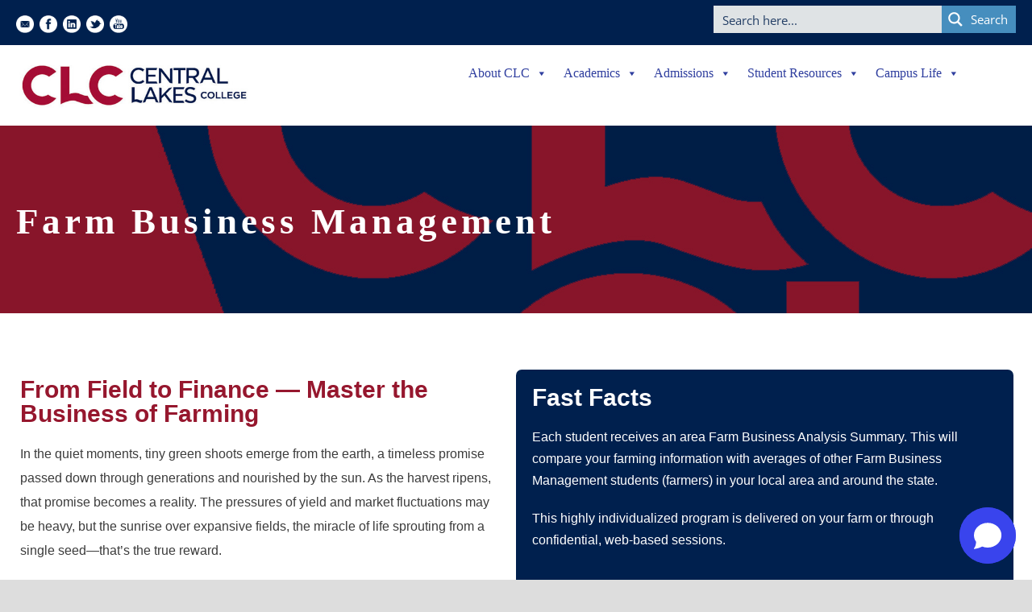

--- FILE ---
content_type: text/html; charset=UTF-8
request_url: http://www.clcmn.edu/farm-business-management/
body_size: 41173
content:
<!DOCTYPE html>
<!--[if IE 7]><html class="ie ie7 ltie8 ltie9" lang="en-US"><![endif]-->
<!--[if IE 8]><html class="ie ie8 ltie9" lang="en-US"><![endif]-->
<!--[if !(IE 7) | !(IE 8)  ]><!-->
<html lang="en-US">
<!--<![endif]-->

<head>
	<meta charset="UTF-8" />
	<meta name="viewport" content="initial-scale=1.0" />	
		
	<link rel="pingback" href="http://www.clcmn.edu/xmlrpc.php" />
	<title>Farm Business Management &#8211; Central Lakes College</title>
<meta name='robots' content='max-image-preview:large' />
	<style>img:is([sizes="auto" i], [sizes^="auto," i]) { contain-intrinsic-size: 3000px 1500px }</style>
	
<!-- Google Tag Manager for WordPress by gtm4wp.com -->
<script data-cfasync="false" data-pagespeed-no-defer>
	var gtm4wp_datalayer_name = "dataLayer";
	var dataLayer = dataLayer || [];
</script>
<!-- End Google Tag Manager for WordPress by gtm4wp.com --><link rel='dns-prefetch' href='//maps.googleapis.com' />
<link rel='dns-prefetch' href='//meet.jit.si' />
<link rel='dns-prefetch' href='//code.jquery.com' />
<link rel='dns-prefetch' href='//fonts.googleapis.com' />
<link rel="alternate" type="application/rss+xml" title="Central Lakes College &raquo; Feed" href="https://www.clcmn.edu/feed/" />
<link rel="alternate" type="application/rss+xml" title="Central Lakes College &raquo; Comments Feed" href="https://www.clcmn.edu/comments/feed/" />
		<!-- This site uses the Google Analytics by MonsterInsights plugin v8.23.1 - Using Analytics tracking - https://www.monsterinsights.com/ -->
							<script src="//www.googletagmanager.com/gtag/js?id=G-EP427X010D"  data-cfasync="false" data-wpfc-render="false" type="text/javascript" async></script>
			<script data-cfasync="false" data-wpfc-render="false" type="text/javascript">
				var mi_version = '8.23.1';
				var mi_track_user = true;
				var mi_no_track_reason = '';
				
								var disableStrs = [
										'ga-disable-G-EP427X010D',
									];

				/* Function to detect opted out users */
				function __gtagTrackerIsOptedOut() {
					for (var index = 0; index < disableStrs.length; index++) {
						if (document.cookie.indexOf(disableStrs[index] + '=true') > -1) {
							return true;
						}
					}

					return false;
				}

				/* Disable tracking if the opt-out cookie exists. */
				if (__gtagTrackerIsOptedOut()) {
					for (var index = 0; index < disableStrs.length; index++) {
						window[disableStrs[index]] = true;
					}
				}

				/* Opt-out function */
				function __gtagTrackerOptout() {
					for (var index = 0; index < disableStrs.length; index++) {
						document.cookie = disableStrs[index] + '=true; expires=Thu, 31 Dec 2099 23:59:59 UTC; path=/';
						window[disableStrs[index]] = true;
					}
				}

				if ('undefined' === typeof gaOptout) {
					function gaOptout() {
						__gtagTrackerOptout();
					}
				}
								window.dataLayer = window.dataLayer || [];

				window.MonsterInsightsDualTracker = {
					helpers: {},
					trackers: {},
				};
				if (mi_track_user) {
					function __gtagDataLayer() {
						dataLayer.push(arguments);
					}

					function __gtagTracker(type, name, parameters) {
						if (!parameters) {
							parameters = {};
						}

						if (parameters.send_to) {
							__gtagDataLayer.apply(null, arguments);
							return;
						}

						if (type === 'event') {
														parameters.send_to = monsterinsights_frontend.v4_id;
							var hookName = name;
							if (typeof parameters['event_category'] !== 'undefined') {
								hookName = parameters['event_category'] + ':' + name;
							}

							if (typeof MonsterInsightsDualTracker.trackers[hookName] !== 'undefined') {
								MonsterInsightsDualTracker.trackers[hookName](parameters);
							} else {
								__gtagDataLayer('event', name, parameters);
							}
							
						} else {
							__gtagDataLayer.apply(null, arguments);
						}
					}

					__gtagTracker('js', new Date());
					__gtagTracker('set', {
						'developer_id.dZGIzZG': true,
											});
										__gtagTracker('config', 'G-EP427X010D', {"allow_anchor":"true","forceSSL":"true","page_path":location.pathname + location.search + location.hash} );
															window.gtag = __gtagTracker;										(function () {
						/* https://developers.google.com/analytics/devguides/collection/analyticsjs/ */
						/* ga and __gaTracker compatibility shim. */
						var noopfn = function () {
							return null;
						};
						var newtracker = function () {
							return new Tracker();
						};
						var Tracker = function () {
							return null;
						};
						var p = Tracker.prototype;
						p.get = noopfn;
						p.set = noopfn;
						p.send = function () {
							var args = Array.prototype.slice.call(arguments);
							args.unshift('send');
							__gaTracker.apply(null, args);
						};
						var __gaTracker = function () {
							var len = arguments.length;
							if (len === 0) {
								return;
							}
							var f = arguments[len - 1];
							if (typeof f !== 'object' || f === null || typeof f.hitCallback !== 'function') {
								if ('send' === arguments[0]) {
									var hitConverted, hitObject = false, action;
									if ('event' === arguments[1]) {
										if ('undefined' !== typeof arguments[3]) {
											hitObject = {
												'eventAction': arguments[3],
												'eventCategory': arguments[2],
												'eventLabel': arguments[4],
												'value': arguments[5] ? arguments[5] : 1,
											}
										}
									}
									if ('pageview' === arguments[1]) {
										if ('undefined' !== typeof arguments[2]) {
											hitObject = {
												'eventAction': 'page_view',
												'page_path': arguments[2],
											}
										}
									}
									if (typeof arguments[2] === 'object') {
										hitObject = arguments[2];
									}
									if (typeof arguments[5] === 'object') {
										Object.assign(hitObject, arguments[5]);
									}
									if ('undefined' !== typeof arguments[1].hitType) {
										hitObject = arguments[1];
										if ('pageview' === hitObject.hitType) {
											hitObject.eventAction = 'page_view';
										}
									}
									if (hitObject) {
										action = 'timing' === arguments[1].hitType ? 'timing_complete' : hitObject.eventAction;
										hitConverted = mapArgs(hitObject);
										__gtagTracker('event', action, hitConverted);
									}
								}
								return;
							}

							function mapArgs(args) {
								var arg, hit = {};
								var gaMap = {
									'eventCategory': 'event_category',
									'eventAction': 'event_action',
									'eventLabel': 'event_label',
									'eventValue': 'event_value',
									'nonInteraction': 'non_interaction',
									'timingCategory': 'event_category',
									'timingVar': 'name',
									'timingValue': 'value',
									'timingLabel': 'event_label',
									'page': 'page_path',
									'location': 'page_location',
									'title': 'page_title',
									'referrer' : 'page_referrer',
								};
								for (arg in args) {
																		if (!(!args.hasOwnProperty(arg) || !gaMap.hasOwnProperty(arg))) {
										hit[gaMap[arg]] = args[arg];
									} else {
										hit[arg] = args[arg];
									}
								}
								return hit;
							}

							try {
								f.hitCallback();
							} catch (ex) {
							}
						};
						__gaTracker.create = newtracker;
						__gaTracker.getByName = newtracker;
						__gaTracker.getAll = function () {
							return [];
						};
						__gaTracker.remove = noopfn;
						__gaTracker.loaded = true;
						window['__gaTracker'] = __gaTracker;
					})();
									} else {
										console.log("");
					(function () {
						function __gtagTracker() {
							return null;
						}

						window['__gtagTracker'] = __gtagTracker;
						window['gtag'] = __gtagTracker;
					})();
									}
			</script>
				<!-- / Google Analytics by MonsterInsights -->
		<script type="text/javascript">
/* <![CDATA[ */
window._wpemojiSettings = {"baseUrl":"https:\/\/s.w.org\/images\/core\/emoji\/16.0.1\/72x72\/","ext":".png","svgUrl":"https:\/\/s.w.org\/images\/core\/emoji\/16.0.1\/svg\/","svgExt":".svg","source":{"concatemoji":"http:\/\/www.clcmn.edu\/wp-includes\/js\/wp-emoji-release.min.js?ver=e26ab3427db7089728a9ef8310db441f"}};
/*! This file is auto-generated */
!function(s,n){var o,i,e;function c(e){try{var t={supportTests:e,timestamp:(new Date).valueOf()};sessionStorage.setItem(o,JSON.stringify(t))}catch(e){}}function p(e,t,n){e.clearRect(0,0,e.canvas.width,e.canvas.height),e.fillText(t,0,0);var t=new Uint32Array(e.getImageData(0,0,e.canvas.width,e.canvas.height).data),a=(e.clearRect(0,0,e.canvas.width,e.canvas.height),e.fillText(n,0,0),new Uint32Array(e.getImageData(0,0,e.canvas.width,e.canvas.height).data));return t.every(function(e,t){return e===a[t]})}function u(e,t){e.clearRect(0,0,e.canvas.width,e.canvas.height),e.fillText(t,0,0);for(var n=e.getImageData(16,16,1,1),a=0;a<n.data.length;a++)if(0!==n.data[a])return!1;return!0}function f(e,t,n,a){switch(t){case"flag":return n(e,"\ud83c\udff3\ufe0f\u200d\u26a7\ufe0f","\ud83c\udff3\ufe0f\u200b\u26a7\ufe0f")?!1:!n(e,"\ud83c\udde8\ud83c\uddf6","\ud83c\udde8\u200b\ud83c\uddf6")&&!n(e,"\ud83c\udff4\udb40\udc67\udb40\udc62\udb40\udc65\udb40\udc6e\udb40\udc67\udb40\udc7f","\ud83c\udff4\u200b\udb40\udc67\u200b\udb40\udc62\u200b\udb40\udc65\u200b\udb40\udc6e\u200b\udb40\udc67\u200b\udb40\udc7f");case"emoji":return!a(e,"\ud83e\udedf")}return!1}function g(e,t,n,a){var r="undefined"!=typeof WorkerGlobalScope&&self instanceof WorkerGlobalScope?new OffscreenCanvas(300,150):s.createElement("canvas"),o=r.getContext("2d",{willReadFrequently:!0}),i=(o.textBaseline="top",o.font="600 32px Arial",{});return e.forEach(function(e){i[e]=t(o,e,n,a)}),i}function t(e){var t=s.createElement("script");t.src=e,t.defer=!0,s.head.appendChild(t)}"undefined"!=typeof Promise&&(o="wpEmojiSettingsSupports",i=["flag","emoji"],n.supports={everything:!0,everythingExceptFlag:!0},e=new Promise(function(e){s.addEventListener("DOMContentLoaded",e,{once:!0})}),new Promise(function(t){var n=function(){try{var e=JSON.parse(sessionStorage.getItem(o));if("object"==typeof e&&"number"==typeof e.timestamp&&(new Date).valueOf()<e.timestamp+604800&&"object"==typeof e.supportTests)return e.supportTests}catch(e){}return null}();if(!n){if("undefined"!=typeof Worker&&"undefined"!=typeof OffscreenCanvas&&"undefined"!=typeof URL&&URL.createObjectURL&&"undefined"!=typeof Blob)try{var e="postMessage("+g.toString()+"("+[JSON.stringify(i),f.toString(),p.toString(),u.toString()].join(",")+"));",a=new Blob([e],{type:"text/javascript"}),r=new Worker(URL.createObjectURL(a),{name:"wpTestEmojiSupports"});return void(r.onmessage=function(e){c(n=e.data),r.terminate(),t(n)})}catch(e){}c(n=g(i,f,p,u))}t(n)}).then(function(e){for(var t in e)n.supports[t]=e[t],n.supports.everything=n.supports.everything&&n.supports[t],"flag"!==t&&(n.supports.everythingExceptFlag=n.supports.everythingExceptFlag&&n.supports[t]);n.supports.everythingExceptFlag=n.supports.everythingExceptFlag&&!n.supports.flag,n.DOMReady=!1,n.readyCallback=function(){n.DOMReady=!0}}).then(function(){return e}).then(function(){var e;n.supports.everything||(n.readyCallback(),(e=n.source||{}).concatemoji?t(e.concatemoji):e.wpemoji&&e.twemoji&&(t(e.twemoji),t(e.wpemoji)))}))}((window,document),window._wpemojiSettings);
/* ]]> */
</script>
<style>@media screen and (max-width: 650px) {body {padding-bottom:60px;}}</style><link rel='stylesheet' id='jquery-ui-css' href='https://code.jquery.com/ui/1.13.2/themes/base/jquery-ui.css?ver=1.13.2' type='text/css' media='all' />
<link rel='stylesheet' id='anwp-pg-premium-styles-css' href='http://www.clcmn.edu/wp-content/plugins/anwp-post-grid-for-elementor-premium/public/css/styles.min.css?ver=1.0.4' type='text/css' media='all' />
<link rel='stylesheet' id='anwp-pg-styles-css' href='http://www.clcmn.edu/wp-content/plugins/anwp-post-grid-for-elementor/public/css/styles.min.css?ver=1.3.3' type='text/css' media='all' />
<style id='wp-emoji-styles-inline-css' type='text/css'>

	img.wp-smiley, img.emoji {
		display: inline !important;
		border: none !important;
		box-shadow: none !important;
		height: 1em !important;
		width: 1em !important;
		margin: 0 0.07em !important;
		vertical-align: -0.1em !important;
		background: none !important;
		padding: 0 !important;
	}
</style>
<style id='classic-theme-styles-inline-css' type='text/css'>
/*! This file is auto-generated */
.wp-block-button__link{color:#fff;background-color:#32373c;border-radius:9999px;box-shadow:none;text-decoration:none;padding:calc(.667em + 2px) calc(1.333em + 2px);font-size:1.125em}.wp-block-file__button{background:#32373c;color:#fff;text-decoration:none}
</style>
<style id='global-styles-inline-css' type='text/css'>
:root{--wp--preset--aspect-ratio--square: 1;--wp--preset--aspect-ratio--4-3: 4/3;--wp--preset--aspect-ratio--3-4: 3/4;--wp--preset--aspect-ratio--3-2: 3/2;--wp--preset--aspect-ratio--2-3: 2/3;--wp--preset--aspect-ratio--16-9: 16/9;--wp--preset--aspect-ratio--9-16: 9/16;--wp--preset--color--black: #000000;--wp--preset--color--cyan-bluish-gray: #abb8c3;--wp--preset--color--white: #ffffff;--wp--preset--color--pale-pink: #f78da7;--wp--preset--color--vivid-red: #cf2e2e;--wp--preset--color--luminous-vivid-orange: #ff6900;--wp--preset--color--luminous-vivid-amber: #fcb900;--wp--preset--color--light-green-cyan: #7bdcb5;--wp--preset--color--vivid-green-cyan: #00d084;--wp--preset--color--pale-cyan-blue: #8ed1fc;--wp--preset--color--vivid-cyan-blue: #0693e3;--wp--preset--color--vivid-purple: #9b51e0;--wp--preset--gradient--vivid-cyan-blue-to-vivid-purple: linear-gradient(135deg,rgba(6,147,227,1) 0%,rgb(155,81,224) 100%);--wp--preset--gradient--light-green-cyan-to-vivid-green-cyan: linear-gradient(135deg,rgb(122,220,180) 0%,rgb(0,208,130) 100%);--wp--preset--gradient--luminous-vivid-amber-to-luminous-vivid-orange: linear-gradient(135deg,rgba(252,185,0,1) 0%,rgba(255,105,0,1) 100%);--wp--preset--gradient--luminous-vivid-orange-to-vivid-red: linear-gradient(135deg,rgba(255,105,0,1) 0%,rgb(207,46,46) 100%);--wp--preset--gradient--very-light-gray-to-cyan-bluish-gray: linear-gradient(135deg,rgb(238,238,238) 0%,rgb(169,184,195) 100%);--wp--preset--gradient--cool-to-warm-spectrum: linear-gradient(135deg,rgb(74,234,220) 0%,rgb(151,120,209) 20%,rgb(207,42,186) 40%,rgb(238,44,130) 60%,rgb(251,105,98) 80%,rgb(254,248,76) 100%);--wp--preset--gradient--blush-light-purple: linear-gradient(135deg,rgb(255,206,236) 0%,rgb(152,150,240) 100%);--wp--preset--gradient--blush-bordeaux: linear-gradient(135deg,rgb(254,205,165) 0%,rgb(254,45,45) 50%,rgb(107,0,62) 100%);--wp--preset--gradient--luminous-dusk: linear-gradient(135deg,rgb(255,203,112) 0%,rgb(199,81,192) 50%,rgb(65,88,208) 100%);--wp--preset--gradient--pale-ocean: linear-gradient(135deg,rgb(255,245,203) 0%,rgb(182,227,212) 50%,rgb(51,167,181) 100%);--wp--preset--gradient--electric-grass: linear-gradient(135deg,rgb(202,248,128) 0%,rgb(113,206,126) 100%);--wp--preset--gradient--midnight: linear-gradient(135deg,rgb(2,3,129) 0%,rgb(40,116,252) 100%);--wp--preset--font-size--small: 13px;--wp--preset--font-size--medium: 20px;--wp--preset--font-size--large: 36px;--wp--preset--font-size--x-large: 42px;--wp--preset--spacing--20: 0.44rem;--wp--preset--spacing--30: 0.67rem;--wp--preset--spacing--40: 1rem;--wp--preset--spacing--50: 1.5rem;--wp--preset--spacing--60: 2.25rem;--wp--preset--spacing--70: 3.38rem;--wp--preset--spacing--80: 5.06rem;--wp--preset--shadow--natural: 6px 6px 9px rgba(0, 0, 0, 0.2);--wp--preset--shadow--deep: 12px 12px 50px rgba(0, 0, 0, 0.4);--wp--preset--shadow--sharp: 6px 6px 0px rgba(0, 0, 0, 0.2);--wp--preset--shadow--outlined: 6px 6px 0px -3px rgba(255, 255, 255, 1), 6px 6px rgba(0, 0, 0, 1);--wp--preset--shadow--crisp: 6px 6px 0px rgba(0, 0, 0, 1);}:where(.is-layout-flex){gap: 0.5em;}:where(.is-layout-grid){gap: 0.5em;}body .is-layout-flex{display: flex;}.is-layout-flex{flex-wrap: wrap;align-items: center;}.is-layout-flex > :is(*, div){margin: 0;}body .is-layout-grid{display: grid;}.is-layout-grid > :is(*, div){margin: 0;}:where(.wp-block-columns.is-layout-flex){gap: 2em;}:where(.wp-block-columns.is-layout-grid){gap: 2em;}:where(.wp-block-post-template.is-layout-flex){gap: 1.25em;}:where(.wp-block-post-template.is-layout-grid){gap: 1.25em;}.has-black-color{color: var(--wp--preset--color--black) !important;}.has-cyan-bluish-gray-color{color: var(--wp--preset--color--cyan-bluish-gray) !important;}.has-white-color{color: var(--wp--preset--color--white) !important;}.has-pale-pink-color{color: var(--wp--preset--color--pale-pink) !important;}.has-vivid-red-color{color: var(--wp--preset--color--vivid-red) !important;}.has-luminous-vivid-orange-color{color: var(--wp--preset--color--luminous-vivid-orange) !important;}.has-luminous-vivid-amber-color{color: var(--wp--preset--color--luminous-vivid-amber) !important;}.has-light-green-cyan-color{color: var(--wp--preset--color--light-green-cyan) !important;}.has-vivid-green-cyan-color{color: var(--wp--preset--color--vivid-green-cyan) !important;}.has-pale-cyan-blue-color{color: var(--wp--preset--color--pale-cyan-blue) !important;}.has-vivid-cyan-blue-color{color: var(--wp--preset--color--vivid-cyan-blue) !important;}.has-vivid-purple-color{color: var(--wp--preset--color--vivid-purple) !important;}.has-black-background-color{background-color: var(--wp--preset--color--black) !important;}.has-cyan-bluish-gray-background-color{background-color: var(--wp--preset--color--cyan-bluish-gray) !important;}.has-white-background-color{background-color: var(--wp--preset--color--white) !important;}.has-pale-pink-background-color{background-color: var(--wp--preset--color--pale-pink) !important;}.has-vivid-red-background-color{background-color: var(--wp--preset--color--vivid-red) !important;}.has-luminous-vivid-orange-background-color{background-color: var(--wp--preset--color--luminous-vivid-orange) !important;}.has-luminous-vivid-amber-background-color{background-color: var(--wp--preset--color--luminous-vivid-amber) !important;}.has-light-green-cyan-background-color{background-color: var(--wp--preset--color--light-green-cyan) !important;}.has-vivid-green-cyan-background-color{background-color: var(--wp--preset--color--vivid-green-cyan) !important;}.has-pale-cyan-blue-background-color{background-color: var(--wp--preset--color--pale-cyan-blue) !important;}.has-vivid-cyan-blue-background-color{background-color: var(--wp--preset--color--vivid-cyan-blue) !important;}.has-vivid-purple-background-color{background-color: var(--wp--preset--color--vivid-purple) !important;}.has-black-border-color{border-color: var(--wp--preset--color--black) !important;}.has-cyan-bluish-gray-border-color{border-color: var(--wp--preset--color--cyan-bluish-gray) !important;}.has-white-border-color{border-color: var(--wp--preset--color--white) !important;}.has-pale-pink-border-color{border-color: var(--wp--preset--color--pale-pink) !important;}.has-vivid-red-border-color{border-color: var(--wp--preset--color--vivid-red) !important;}.has-luminous-vivid-orange-border-color{border-color: var(--wp--preset--color--luminous-vivid-orange) !important;}.has-luminous-vivid-amber-border-color{border-color: var(--wp--preset--color--luminous-vivid-amber) !important;}.has-light-green-cyan-border-color{border-color: var(--wp--preset--color--light-green-cyan) !important;}.has-vivid-green-cyan-border-color{border-color: var(--wp--preset--color--vivid-green-cyan) !important;}.has-pale-cyan-blue-border-color{border-color: var(--wp--preset--color--pale-cyan-blue) !important;}.has-vivid-cyan-blue-border-color{border-color: var(--wp--preset--color--vivid-cyan-blue) !important;}.has-vivid-purple-border-color{border-color: var(--wp--preset--color--vivid-purple) !important;}.has-vivid-cyan-blue-to-vivid-purple-gradient-background{background: var(--wp--preset--gradient--vivid-cyan-blue-to-vivid-purple) !important;}.has-light-green-cyan-to-vivid-green-cyan-gradient-background{background: var(--wp--preset--gradient--light-green-cyan-to-vivid-green-cyan) !important;}.has-luminous-vivid-amber-to-luminous-vivid-orange-gradient-background{background: var(--wp--preset--gradient--luminous-vivid-amber-to-luminous-vivid-orange) !important;}.has-luminous-vivid-orange-to-vivid-red-gradient-background{background: var(--wp--preset--gradient--luminous-vivid-orange-to-vivid-red) !important;}.has-very-light-gray-to-cyan-bluish-gray-gradient-background{background: var(--wp--preset--gradient--very-light-gray-to-cyan-bluish-gray) !important;}.has-cool-to-warm-spectrum-gradient-background{background: var(--wp--preset--gradient--cool-to-warm-spectrum) !important;}.has-blush-light-purple-gradient-background{background: var(--wp--preset--gradient--blush-light-purple) !important;}.has-blush-bordeaux-gradient-background{background: var(--wp--preset--gradient--blush-bordeaux) !important;}.has-luminous-dusk-gradient-background{background: var(--wp--preset--gradient--luminous-dusk) !important;}.has-pale-ocean-gradient-background{background: var(--wp--preset--gradient--pale-ocean) !important;}.has-electric-grass-gradient-background{background: var(--wp--preset--gradient--electric-grass) !important;}.has-midnight-gradient-background{background: var(--wp--preset--gradient--midnight) !important;}.has-small-font-size{font-size: var(--wp--preset--font-size--small) !important;}.has-medium-font-size{font-size: var(--wp--preset--font-size--medium) !important;}.has-large-font-size{font-size: var(--wp--preset--font-size--large) !important;}.has-x-large-font-size{font-size: var(--wp--preset--font-size--x-large) !important;}
:where(.wp-block-post-template.is-layout-flex){gap: 1.25em;}:where(.wp-block-post-template.is-layout-grid){gap: 1.25em;}
:where(.wp-block-columns.is-layout-flex){gap: 2em;}:where(.wp-block-columns.is-layout-grid){gap: 2em;}
:root :where(.wp-block-pullquote){font-size: 1.5em;line-height: 1.6;}
</style>
<link rel='stylesheet' id='sp_team_magnific-css' href='http://www.clcmn.edu/wp-content/plugins/wp-team-pro/src/Frontend/css/magnific-popup.min.css?ver=3.2.3' type='text/css' media='all' />
<link rel='stylesheet' id='sp_team_fontawesome-css' href='http://www.clcmn.edu/wp-content/plugins/wp-team-pro/src/Frontend/css/font-awesome.min.css?ver=3.2.3' type='text/css' media='all' />
<link rel='stylesheet' id='sp_team_fontello-css' href='http://www.clcmn.edu/wp-content/plugins/wp-team-pro/src/Frontend/css/fontello.min.css?ver=3.2.3' type='text/css' media='all' />
<link rel='stylesheet' id='sp_team_swiper-css' href='http://www.clcmn.edu/wp-content/plugins/wp-team-pro/src/Frontend/css/swiper.min.css?ver=3.2.3' type='text/css' media='all' />
<link rel='stylesheet' id='sp_team_bxslider-css' href='http://www.clcmn.edu/wp-content/plugins/wp-team-pro/src/Frontend/css/jquery.bxslider.min.css?ver=3.2.3' type='text/css' media='all' />
<link rel='stylesheet' id='sp_team_animate-css' href='http://www.clcmn.edu/wp-content/plugins/wp-team-pro/src/Frontend/css/animate.min.css?ver=3.2.3' type='text/css' media='all' />
<link rel='stylesheet' id='wp-team-pro-css' href='http://www.clcmn.edu/wp-content/plugins/wp-team-pro/src/Frontend/css/public.min.css?ver=3.2.3' type='text/css' media='all' />
<style id='wp-team-pro-inline-css' type='text/css'>
@media only screen and (min-width: 320px) { .sptp-row .sptp-col-xs-1 { -webkit-box-flex: 0; -ms-flex: 0 0 100%; flex: 0 0 100%; max-width: 100%; } .sptp-row .sptp-col-xs-2 { -webkit-box-flex: 0; -ms-flex: 0 0 50%; flex: 0 0 50%; max-width: 50%; } .sptp-row .sptp-col-xs-3 { -webkit-box-flex: 0; -ms-flex: 0 0 33.2222%; flex: 0 0 33.2222%; max-width: 33.222%; } .sptp-row .sptp-col-xs-4 { -webkit-box-flex: 0; -ms-flex: 0 0 25%; flex: 0 0 25%; max-width: 25%; } .sptp-row .sptp-col-xs-5 { -webkit-box-flex: 0; -ms-flex: 0 0 20%; flex: 0 0 20%; max-width: 20%; } .sptp-row .sptp-col-xs-6 { -webkit-box-flex: 0; -ms-flex: 0 0 16.6666%; flex: 0 0 16.66666%; max-width: 16.66666%; } .sptp-row .sptp-col-xs-7 { -webkit-box-flex: 0; -ms-flex: 0 0 14.28571428%; flex: 0 0 14.28571428%; max-width: 14.28571428%; } .sptp-row .sptp-col-xs-8 { -webkit-box-flex: 0; -ms-flex: 0 0 12.5%; flex: 0 0 12.5%; max-width: 12.5%; } .sp-wp-team-pro-wrapper .pagination_hide_on_mobile, .sp-wp-team-pro-wrapper div:is(.sptp-button-next,.sptp-button-prev).nev_hide_on_mobile { display: none; } .sp-wp-team-pro-wrapper .swiper-container.sptp-main-carousel.vertically-center-outer { margin: 0 35px; } .sptp-main-carousel .sptp-button-next.vertically-center-outer{ right : 0 !important; } .sptp-main-carousel .sptp-button-prev.vertically-center-outer{ left : 0 !important; } }@media only screen and (min-width: 768px) { .sptp-row .sptp-col-sm-1 { -webkit-box-flex: 0; -ms-flex: 0 0 100%; flex: 0 0 100%; max-width: 100%; } .sptp-row .sptp-col-sm-2 { -webkit-box-flex: 0; -ms-flex: 0 0 50%; flex: 0 0 50%; max-width: 50%; } .sptp-row .sptp-col-sm-3 { -webkit-box-flex: 0; -ms-flex: 0 0 33.333%; flex: 0 0 33.333%; max-width: 33.333%; } .sptp-row .sptp-col-sm-4 { -webkit-box-flex: 0; -ms-flex: 0 0 25%; flex: 0 0 25%; max-width: 25%; } .sptp-row .sptp-col-sm-5 { -webkit-box-flex: 0; -ms-flex: 0 0 20%; flex: 0 0 20%; max-width: 20%; } .sptp-row .sptp-col-sm-6 { -webkit-box-flex: 0; -ms-flex: 0 0 16.6667%; flex: 0 0 16.6667%; max-width: 16.6667%; } .sptp-row .sptp-col-sm-7 { -webkit-box-flex: 0; -ms-flex: 0 0 14.28571428%; flex: 0 0 14.28571428%; max-width: 14.28571428%; } .sptp-row .sptp-col-sm-8 { -webkit-box-flex: 0; -ms-flex: 0 0 12.5%; flex: 0 0 12.5%; max-width: 12.5%; } .sp-wp-team-pro-wrapper .pagination_hide_on_mobile, .sp-wp-team-pro-wrapper div:is(.sptp-button-next,.sptp-button-prev).nev_hide_on_mobile { display: block; } }@media only screen and (min-width: 1024px) { .sptp-row .sptp-col-md-1 { -webkit-box-flex: 0; -ms-flex: 0 0 100%; flex: 0 0 100%; max-width: 100%; } .sptp-row .sptp-col-md-2 { -webkit-box-flex: 0; -ms-flex: 0 0 50%; flex: 0 0 50%; max-width: 50%; } .sptp-row .sptp-col-md-2-half { -webkit-box-flex: 0; -ms-flex: 0 0 70%; flex: 0 0 70%; max-width: 70%; } .sptp-row .style-top.sptp-col-md-2-half { -webkit-box-flex: 0; -ms-flex: 0 0 100%; flex: 0 0 100%; max-width: 100%; } .sptp-row .sptp-col-md-3 { -webkit-box-flex: 0; -ms-flex: 0 0 33.22222222%; flex: 0 0 33.22222222%; max-width: 33.22222222%; } .sptp-row .sptp-col-md-4 { -webkit-box-flex: 0; -ms-flex: 0 0 25%; flex: 0 0 25%; max-width: 25%; } .sptp-row .style-top.sptp-col-md-4 { -webkit-box-flex: 0; -ms-flex: 0 0 100%; flex: 0 0 100%; max-width: 100%; } .sptp-row .sptp-col-md-5 { -webkit-box-flex: 0; -ms-flex: 0 0 20%; flex: 0 0 20%; max-width: 20%; } .sptp-row .sptp-col-md-6 { -webkit-box-flex: 0; -ms-flex: 0 0 16.6667%; flex: 0 0 16.6667%; max-width: 16.6667%; } .sptp-row .sptp-col-md-7 { -webkit-box-flex: 0; -ms-flex: 0 0 14.28571428%; flex: 0 0 14.28571428%; max-width: 14.28571428%; } .sptp-row .sptp-col-md-8 { -webkit-box-flex: 0; -ms-flex: 0 0 12.5%; flex: 0 0 12.5%; max-width: 12.5%; } .sp-wp-team-pro-wrapper .pagination_hide_on_mobile, .sp-wp-team-pro-wrapper div:is(.sptp-button-next,.sptp-button-prev).nev_hide_on_mobile { display: block; } }@media only screen and (min-width: 1200px) { .sptp-row .sptp-col-lg-1 { -webkit-box-flex: 0; -ms-flex: 0 0 100%; flex: 0 0 100%; max-width: 100%; } .sptp-row .sptp-col-lg-2 { -webkit-box-flex: 0; -ms-flex: 0 0 50%; flex: 0 0 50%; max-width: 50%; } .sptp-row .sptp-col-lg-3 { -webkit-box-flex: 0; -ms-flex: 0 0 33.22222222%; flex: 0 0 33.22222222%; max-width: 33.22222222%; } .sptp-row .sptp-col-lg-4 { -webkit-box-flex: 0; -ms-flex: 0 0 25%; flex: 0 0 25%; max-width: 25%; } .sptp-row .sptp-col-lg-5 { -webkit-box-flex: 0; -ms-flex: 0 0 20%; flex: 0 0 20%; max-width: 20%; } .sptp-row .sptp-col-lg-6 { -webkit-box-flex: 0; -ms-flex: 0 0 16.6667%; flex: 0 0 16.6667%; max-width: 16.6667%; } .sptp-row .sptp-col-lg-7 { -webkit-box-flex: 0; -ms-flex: 0 0 14.28571428%; flex: 0 0 14.28571428%; max-width: 14.28571428%; } .sptp-row .sptp-col-lg-8 { -webkit-box-flex: 0; -ms-flex: 0 0 12.5%; flex: 0 0 12.5%; max-width: 12.5%; } .sp-wp-team-pro-wrapper .pagination_hide_on_mobile, .sp-wp-team-pro-wrapper div:is(.sptp-button-next,.sptp-button-prev).nev_hide_on_mobile { display: block; } .sptp-mosaic .sptp-col-lg-1.sptp-member:nth-child(2n) .sptp-member-avatar, .sptp-mosaic .sptp-col-lg-2.sptp-member:nth-child(4n) .sptp-member-avatar, .sptp-mosaic .sptp-col-lg-2.sptp-member:nth-child(4n-1) .sptp-member-avatar, .sptp-mosaic .sptp-col-lg-3.sptp-member:nth-child(6n) .sptp-member-avatar, .sptp-mosaic .sptp-col-lg-3.sptp-member:nth-child(6n-1) .sptp-member-avatar, .sptp-mosaic .sptp-col-lg-3.sptp-member:nth-child(6n-2) .sptp-member-avatar, .sptp-mosaic .sptp-col-lg-4.sptp-member:nth-child(8n) .sptp-member-avatar, .sptp-mosaic .sptp-col-lg-4.sptp-member:nth-child(8n-1) .sptp-member-avatar, .sptp-mosaic .sptp-col-lg-4.sptp-member:nth-child(8n-2) .sptp-member-avatar, .sptp-mosaic .sptp-col-lg-4.sptp-member:nth-child(8n-3) .sptp-member-avatar { -webkit-box-ordinal-group: 2 !important; -ms-flex-order: 1 !important; order: 1 !important; } .sptp-mosaic .sptp-col-lg-1.sptp-member:nth-child(2n) .sptp-arrow, .sptp-mosaic .sptp-col-lg-2.sptp-member:nth-child(4n) .sptp-arrow, .sptp-mosaic .sptp-col-lg-2.sptp-member:nth-child(4n-1) .sptp-arrow, .sptp-mosaic .sptp-col-lg-3.sptp-member:nth-child(6n) .sptp-arrow, .sptp-mosaic .sptp-col-lg-3.sptp-member:nth-child(6n-1) .sptp-arrow, .sptp-mosaic .sptp-col-lg-3.sptp-member:nth-child(6n-2) .sptp-arrow, .sptp-mosaic .sptp-col-lg-4.sptp-member:nth-child(8n) .sptp-arrow, .sptp-mosaic .sptp-col-lg-4.sptp-member:nth-child(8n-1) .sptp-arrow, .sptp-mosaic .sptp-col-lg-4.sptp-member:nth-child(8n-2) .sptp-arrow, .sptp-mosaic .sptp-col-lg-4.sptp-member:nth-child(8n-3) .sptp-arrow { left: auto; right: -20px; border-left-width: 20px; border-right-width: 0; } }
#sptp-70193 .sptp-main-carousel.swiper-container.center .sp-team-pro-item:not(.swiper-slide-active){opacity:0.5;}#sptp-70193 .filters-button-group{justify-content:center;margin:0px 0px 23px 0px;}#sptp-70193 .filters-button-group button{color:#5e5e5e;border:2px solid #bbbbbb;border-radius:2px;background-color:#ffffff;}#sptp-70193 .filters-button-group button:hover{color:#ffffff;border-color:#559173;background-color:#559173;}#sptp-70193 .filters-button-group button.is-checked{color:#ffffff;border-color:#559173;background-color:#559173;}#sptp-70193 .filters-button-group button.is-checked:hover{color:#ffffff;background-color:#559173;}#sptp-70193 .sptp_select{text-align:center;margin:0px 0px 23px 0px;}.wp-team-pro-preloader{opacity:0;}#sptp-70193 .sptp-content-on-image .sptp-content{padding:0px 0px 0px 0px;}#sptp-70193 .sptp-content-on-image .caption{}#sptp-70193 .border-bg-around-member{border:1px solid #ddd;border-radius:0px;background:#f4f4f4;}#sptp-70193 .sptp-thumbnail-slider-thumb-section .border-bg-around-member{background:transparent;}#sptp-70193 .border-bg-around-member:hover{border-color:#aaa;}#sptp-70193 .sptp-icon-on-image:hover .sptp-icon{background:rgba(10,10,10,0.3);}#sptp-70193 .sptp-member-avatar-img:hover .sptp-icon{background:rgba(10,10,10,0.3);}#sptp-70193 .sptp-icon-on-image .fa{color:#FFFFFF;}#sptp-70193 .sptp-icon-on-image .fa:hover{color:#ffffff;}#sptp-70193 .sptp-member-avatar-img .fa{color:#FFFFFF;}#sptp-70193 .sptp-member-avatar-img .fa:hover{color:#ffffff;}#sptp-70193 .sptp-member-avatar-img.sptp-rounded .sptp-overflow-h,#sptp-70193 .sptp-member-avatar-img.sptp-rounded,#sptp-70193 .sptp-chart-single-item .sptp-member-avatar-img.sptp-rounded img{border-radius:12px;}#sptp-70193 .sp-team-pro-item > .sptp-member,#sptp-70193 .sp-team-pro-item.sptp-member{box-shadow:none;}#sptp-70193 .sp-team-org-chart-container .sp-team-pro-item > .sptp-member{padding:0;border:1px solid #ddd;border-radius:0px;background:#f4f4f4;}#sptp-70193 .sp-team-org-chart-container .sp-team-pro-item > .sptp-member:hover{border-color:#aaa;}#sptp-70193 .sp-team-org-chart-container .sp-team-pro-item > .sptp-member .sptp-head-title{padding:0px 0px 0px 0px;}#sptp-70193 .sp-team-org-chart-container .tree li{padding:24px 12px 0 12px;}#sptp-70193 .sp-team-org-chart-container .tree ul{padding-top:24px;}#sptp-70193 .sp-team-org-chart-container .tree li:only-child {padding-top:0;}#sptp-70193 .sp-team-org-chart-container .tree li::after, #sptp-70193 .sp-team-org-chart-container .tree li::before,#sptp-70193 .sp-team-org-chart-container .tree ul ul::before{height:24px;}#sptp-70193 .sptp-main-carousel .sp-team-pro-item > .sptp-member{margin:0px ;}#sptp-70193 .sp-team-pro-item:hover .sptp-member,#sptp-70193 .sp-team-pro-item.sptp-member:hover{box-shadow:none;}#sptp-70193 .sptp-member-avatar-img .sptp-special-tag span,#sptp-70193.popup-open .sptp-special-tag span{color:#fff;background:#35B342;}#sptp-70193 .sptp-member-avatar-img .sptp-special-tag.top-ribbon span:before,#sptp-70193.popup-open .sptp-special-tag.top-ribbon span:before{border-right-color:#35B342;}#sptp-70193 .sptp-member-avatar-img .sptp-special-tag.top-ribbon:is(.left-ribbon,.bottom-left-ribbon) span:before,#sptp-70193.popup-open .sptp-special-tag.top-ribbon:is(.left-ribbon,.bottom-left-ribbon) span:before{border-left-color:#35B342;}#sptp-70193 .sptp-grid .sptp-row{margin:-12px  -12px;}#sptp-70193 .sp-team-pro-item .sptp-member{margin:12px 12px;padding:0;}#sptp-70193 .sptp-grid .sptp-content{padding:0px 0px 0px 0px;}#sptp-70193 .sptp-grid .sptp-member:is(.sptp-bottom-content,.sptp-top-content) div:is(.sptp-member-name,.sptp-member-profession,.sptp-member-desc,.sptp-member-location,.sptp-member-email,.sptp-member-phone,.sptp-member-mobile,.sptp-member-social,.sptp-member-website,.sptp-member-skill-progress,.sptp-member-experience,.sptp-member-extra-fields){padding:0px 0px 0px 0px;}#sptp-70193 .sptp-grid .caption{padding:8px;border-radius:0;}#sptp-70193 .sptp-progress-bar{background-color:#559173;height:6px;border-radius:0px;}#sptp-70193 .sptp-progress-container{background-color:#c9dfd1;height:6px;border-radius:0px;}#sptp-70193 .sptp-top{background-color:#559173;color:#fff;opacity:0;}#sptp-70193 .sptp-progress-container:hover .sptp-tooltip .sptp-top,#sptp-70193  .sptp-progress-text:hover+.sptp-progress-container .sptp-tooltip .sptp-top{opacity:1;}#sptp-70193 .sptp-top:after{border-top-color:#559173;}#sptp-70193 .sptp-progress-container .sptp-tooltip{position:relative;}#sptp-70193 .sptp-progress-container .sptp-top:before,#sptp-70193 .sptp-progress-container .sptp-top:after{position:absolute;}#sptp-70193 .sptp-member-social{order:13;text-align:center;}#sptp-70193 .sptp-member-social li{margin:0 0 10px 0 ;}#sptp-70193 .sptp-member-social li a{border:0;font-size:15px;width:30px;height:30px;}#sptp-70193 .sptp-member-social li a:hover{}#sptp-70193 .sptp-member-name{order:2;}#sptp-70193:not(.popup-open) .sptp-member-name .sptp-name, #sptp-70193:not(.popup-open) .sptp-member-name sptp-name a{font-size:18px;line-height:24px;text-align:left;text-transform:none;margin-top:12px;padding:0px;}#sptp-70193 .sptp-member-name .sptp-name, #sptp-70193 .sptp-member-name .sptp-name a{color:#333333;}#sptp-70193 .sptp-member-profession{order:3;}#sptp-70193:not(.popup-open) .sptp-member-profession h4{color:#333333;font-size:15px;line-height:18px;text-align:left;text-transform:none;margin-top:4px;}#sptp-70193 .sptp-member-email{order:6;text-align:left;margin-top:0px;margin-bottom:3px;}#sptp-70193:not(.popup-open ) .sptp-member-email span{color:#333333;font-size:15px;line-height:20px;text-transform:none;}#sptp-70193 .sptp-member-email .fa{color:#333333;font-size:16px;}#sptp-70193 .sptp-member-phone{order:8;text-align:left;margin-top:0px;margin-bottom:3px;}#sptp-70193:not(.popup-open ) .sptp-member-phone span{color:#333333;font-size:15px;line-height:20px;text-transform:none;}#sptp-70193 .sptp-member-phone .fa{color:#333333;font-size:16px;}#sptp-70193 .sptp-member-desc{order:4;text-align:left;margin-top:6px;margin-bottom:8px;}#sptp-70193:not(.popup-open ) .sptp-member-desc{color:#333333;font-size:14px;line-height:22px;text-transform:none;letter-spacing:0px;}#sptp-70193 .swiper-wrapper.left_img_right_content{margin-left:24px;}#sptp-70193 .left_img_right_content .sptp-member{flex-direction:row;}#sptp-70193 .left_img_right_content .sptp-image{width:50%;}#sptp-70193 .left_img_right_content .sptp-content{width:50%;display:flex;flex-direction:column;padding:0px 0px 0px 0px;}#sptp-70193.popup-open .sptp-pagination > .swiper-pagination-bullet.swiper-pagination-bullet-active{background-color: #559173;}#sptp-70193 .sptp-button-next:hover, #sptp-70193 .sptp-button-prev:hover{color: #559173;}#sptp-70193 .sptp-popup-header{background-color: #559173;}#sptp-70193.sp-team-pro.sptp-section.style-1.popup-open, #sptp-70193.sp-team-pro.sptp-section.style-2.popup-open, #sptp-70193.sp-team-pro.sptp-section.style-3.popup-open, #sptp-70193.sp-team-pro.sptp-section.style-4.popup-open{background-color:#ffffff;}#sptp-70193 .sptp-popup-content-main .sptp-member{margin:0;}#sptp-70193 .sptp-popup-items .sptp-member-social{text-align:center;}#sptp-70193.popup-open .sptp-member-name h2, #sptp-70193 .gridder-show .sptp-member-name h2, #wrapper #sptp-70193.popup-open .sptp-member-name h2{color:#333333;font-size:18px;line-height:24px;text-align:center;text-transform:none;margin-top:12px;margin-bottom:0px;}#sptp-70193.popup-open .sptp-member-profession h4, #sptp-70193 .gridder-show .sptp-member-profession h4{color:#333333;font-size:15px;line-height:18px;text-align:center;text-transform:none;letter-spacing:0px;margin-top:4px;margin-bottom:0px;}#sptp-70193.popup-open .sptp-member-email, #sptp-70193 .gridder-show .sptp-member-email{text-align:center;margin-top:0px;margin-bottom:3px;}#sptp-70193.popup-open .sptp-member-email span, #sptp-70193 .gridder-show .sptp-member-email span{color:#333333;font-size:16px;line-height:20px;text-transform:none;}#sptp-70193.popup-open .sptp-member-email .fa{color:#333333;}#sptp-70193 .gridder-show .sptp-member-email .fa{color:#333333;}#sptp-70193.popup-open .sptp-member-mobile, #sptp-70193 .gridder-show .sptp-member-mobile{text-align:center;margin-top:0px;margin-bottom:3px;}#sptp-70193.popup-open .sptp-member-mobile span, #sptp-70193 .gridder-show .sptp-member-mobile span{color:#333333;font-size:16px;line-height:20px;text-transform:none;}#sptp-70193.popup-open .sptp-member-mobile .fa{color:#333333;}#sptp-70193 .gridder-show .sptp-member-mobile .fa{color:#333333;}#sptp-70193.popup-open .sptp-member-phone, #sptp-70193 .gridder-show .sptp-member-phone{text-align:center;margin-top:0px;margin-bottom:3px;}#sptp-70193.popup-open .sptp-member-phone span, #sptp-70193 .gridder-show .sptp-member-phone span{color:#333333;font-size:16px;line-height:20px;text-transform:none;}#sptp-70193.popup-open .sptp-member-phone .fa{color:#333333;}#sptp-70193 .gridder-show .sptp-member-phone .fa{color:#333333;}#sptp-70193.popup-open .sptp-member-location, #sptp-70193 .gridder-show .sptp-member-location{text-align:center;margin-top:0px;margin-bottom:3px;}#sptp-70193.popup-open .sptp-member-location span, #sptp-70193 .gridder-show .sptp-member-location span{color:#333333;font-size:15px;line-height:20px;text-transform:none;}#sptp-70193.popup-open .sptp-member-location .fa, #sptp-70193 .gridder-show .sptp-member-location .fa{font-size:16px;line-height:20px;text-transform:none;}#sptp-70193.popup-open .sptp-member-location .fa{color:#333333;}#sptp-70193 .gridder-show .sptp-member-location .fa{color:#333333;}#sptp-70193.popup-open .sptp-member-website, #sptp-70193 .gridder-show .sptp-member-website{text-align:center;margin-top:0px;margin-bottom:3px;}#sptp-70193.popup-open .sptp-member-website span,#sptp-70193 .gridder-show .sptp-member-website span{color:#333333;font-size:15px;line-height:20px;text-transform:none;}#sptp-70193.popup-open .sptp-member-website .fa{color:#333333;font-size:16px;}#sptp-70193 .gridder-show .sptp-member-website .fa{color:#333333;font-size:16px;}#sptp-70193.popup-open .sptp-member-skill-progress, #sptp-70193 .gridder-show .sptp-member-skill-progress{margin-top:6px;margin-bottom:12px;}#sptp-70193.popup-open .sptp-progress-text, #sptp-70193 .gridder-show .sptp-progress-text{color:#333333;font-size:13px;line-height:24px;text-transform:none;text-align:left;letter-spacing:0px;}#sptp-70193.popup-open .sptp-member-desc, #sptp-70193 .gridder-show .sptp-member-desc{color:#333333;font-size:14px;line-height:22px;text-align:center;text-transform:none;letter-spacing:0px;margin-top:6px;margin-bottom:8px;}
</style>
<link rel='stylesheet' id='megamenu-css' href='http://www.clcmn.edu/wp-content/uploads/maxmegamenu/style.css?ver=82ccd9' type='text/css' media='all' />
<link rel='stylesheet' id='dashicons-css' href='http://www.clcmn.edu/wp-includes/css/dashicons.min.css?ver=e26ab3427db7089728a9ef8310db441f' type='text/css' media='all' />
<link rel='stylesheet' id='megamenu-google-fonts-css' href='//fonts.googleapis.com/css?family=Merriweather+Sans%3A400%2C700&#038;ver=e26ab3427db7089728a9ef8310db441f' type='text/css' media='all' />
<link rel='stylesheet' id='megamenu-genericons-css' href='http://www.clcmn.edu/wp-content/plugins/megamenu-pro/icons/genericons/genericons/genericons.css?ver=2.4.3' type='text/css' media='all' />
<link rel='stylesheet' id='megamenu-fontawesome6-css' href='http://www.clcmn.edu/wp-content/plugins/megamenu-pro/icons/fontawesome6/css/all.min.css?ver=2.4.3' type='text/css' media='all' />
<link rel='stylesheet' id='style-css' href='http://www.clcmn.edu/wp-content/themes/thekeynote-v1-03/style.css?ver=e26ab3427db7089728a9ef8310db441f' type='text/css' media='all' />
<link rel='stylesheet' id='Raleway-google-font-css' href='http://fonts.googleapis.com/css?family=Raleway%3A100%2C200%2C300%2Cregular%2C500%2C600%2C700%2C800%2C900&#038;subset=latin&#038;ver=e26ab3427db7089728a9ef8310db441f' type='text/css' media='all' />
<link rel='stylesheet' id='Muli-google-font-css' href='http://fonts.googleapis.com/css?family=Muli%3A300%2C300italic%2Cregular%2Citalic&#038;subset=latin&#038;ver=e26ab3427db7089728a9ef8310db441f' type='text/css' media='all' />
<link rel='stylesheet' id='superfish-css' href='http://www.clcmn.edu/wp-content/themes/thekeynote-v1-03/plugins/superfish/css/superfish.css?ver=e26ab3427db7089728a9ef8310db441f' type='text/css' media='all' />
<link rel='stylesheet' id='dlmenu-css' href='http://www.clcmn.edu/wp-content/themes/thekeynote-v1-03/plugins/dl-menu/component.css?ver=e26ab3427db7089728a9ef8310db441f' type='text/css' media='all' />
<link rel='stylesheet' id='font-awesome-css' href='http://www.clcmn.edu/wp-content/plugins/elementor/assets/lib/font-awesome/css/font-awesome.min.css?ver=4.7.0' type='text/css' media='all' />
<link rel='stylesheet' id='jquery-fancybox-css' href='http://www.clcmn.edu/wp-content/themes/thekeynote-v1-03/plugins/fancybox/jquery.fancybox.css?ver=e26ab3427db7089728a9ef8310db441f' type='text/css' media='all' />
<link rel='stylesheet' id='flexslider-css' href='http://www.clcmn.edu/wp-content/plugins/js_composer/assets/lib/flexslider/flexslider.min.css?ver=6.8.0' type='text/css' media='all' />
<link rel='stylesheet' id='style-responsive-css' href='http://www.clcmn.edu/wp-content/themes/thekeynote-v1-03/stylesheet/style-responsive.css?ver=e26ab3427db7089728a9ef8310db441f' type='text/css' media='all' />
<link rel='stylesheet' id='style-custom-css' href='http://www.clcmn.edu/wp-content/themes/thekeynote-v1-03/stylesheet/style-custom.css?ver=e26ab3427db7089728a9ef8310db441f' type='text/css' media='all' />
<link rel='stylesheet' id='evocd_styles-css' href='//www.clcmn.edu/wp-content/plugins/eventon-countdown/assets/evocd_styles.css?ver=e26ab3427db7089728a9ef8310db441f' type='text/css' media='all' />
<link rel='stylesheet' id='evcal_google_fonts-css' href='https://fonts.googleapis.com/css?family=Noto+Sans%3A400%2C400italic%2C700%7CPoppins%3A700%2C800%2C900&#038;subset=latin%2Clatin-ext&#038;ver=4.9.12' type='text/css' media='all' />
<link rel='stylesheet' id='evcal_cal_default-css' href='//www.clcmn.edu/wp-content/plugins/eventON/assets/css/eventon_styles.css?ver=4.9.12' type='text/css' media='all' />
<link rel='stylesheet' id='evo_font_icons-css' href='//www.clcmn.edu/wp-content/plugins/eventON/assets/fonts/all.css?ver=4.9.12' type='text/css' media='all' />
<link rel='stylesheet' id='eventon_dynamic_styles-css' href='//www.clcmn.edu/wp-content/uploads/eventon_dynamic_styles.css?ver=4.9.12' type='text/css' media='all' />
<link rel='stylesheet' id='tablepress-default-css' href='http://www.clcmn.edu/wp-content/uploads/tablepress-combined.min.css?ver=59' type='text/css' media='all' />
<link rel='stylesheet' id='tablepress-datatables-buttons-css' href='http://www.clcmn.edu/wp-content/plugins/tablepress-premium/modules/css/build/datatables.buttons.css?ver=3.2.3' type='text/css' media='all' />
<link rel='stylesheet' id='tablepress-datatables-fixedheader-css' href='http://www.clcmn.edu/wp-content/plugins/tablepress-premium/modules/css/build/datatables.fixedheader.css?ver=3.2.3' type='text/css' media='all' />
<link rel='stylesheet' id='tablepress-datatables-fixedcolumns-css' href='http://www.clcmn.edu/wp-content/plugins/tablepress-premium/modules/css/build/datatables.fixedcolumns.css?ver=3.2.3' type='text/css' media='all' />
<link rel='stylesheet' id='tablepress-datatables-scroll-buttons-css' href='http://www.clcmn.edu/wp-content/plugins/tablepress-premium/modules/css/build/datatables.scroll-buttons.css?ver=3.2.3' type='text/css' media='all' />
<link rel='stylesheet' id='tablepress-responsive-tables-css' href='http://www.clcmn.edu/wp-content/plugins/tablepress-premium/modules/css/build/responsive-tables.css?ver=3.2.3' type='text/css' media='all' />
<link rel='stylesheet' id='tablepress-datatables-alphabetsearch-css' href='http://www.clcmn.edu/wp-content/plugins/tablepress-premium/modules/css/build/datatables.alphabetsearch.css?ver=3.2.3' type='text/css' media='all' />
<link rel='stylesheet' id='tablepress-datatables-columnfilterwidgets-css' href='http://www.clcmn.edu/wp-content/plugins/tablepress-premium/modules/css/build/datatables.columnfilterwidgets.css?ver=3.2.3' type='text/css' media='all' />
<link rel='stylesheet' id='evo_el_styles-css' href='//www.clcmn.edu/wp-content/plugins/eventon-event-lists/assets/el_styles.css?ver=e26ab3427db7089728a9ef8310db441f' type='text/css' media='all' />
<link rel='stylesheet' id='evo_fc_styles-css' href='http://www.clcmn.edu/wp-content/plugins/eventon-full-cal/assets/fc_styles.css?ver=2.2.3' type='text/css' media='all' />
<link rel='stylesheet' id='elementor-icons-css' href='http://www.clcmn.edu/wp-content/plugins/elementor/assets/lib/eicons/css/elementor-icons.min.css?ver=5.45.0' type='text/css' media='all' />
<link rel='stylesheet' id='elementor-frontend-css' href='http://www.clcmn.edu/wp-content/uploads/elementor/css/custom-frontend.min.css?ver=1766438232' type='text/css' media='all' />
<style id='elementor-frontend-inline-css' type='text/css'>
@-webkit-keyframes ha_fadeIn{0%{opacity:0}to{opacity:1}}@keyframes ha_fadeIn{0%{opacity:0}to{opacity:1}}@-webkit-keyframes ha_zoomIn{0%{opacity:0;-webkit-transform:scale3d(.3,.3,.3);transform:scale3d(.3,.3,.3)}50%{opacity:1}}@keyframes ha_zoomIn{0%{opacity:0;-webkit-transform:scale3d(.3,.3,.3);transform:scale3d(.3,.3,.3)}50%{opacity:1}}@-webkit-keyframes ha_rollIn{0%{opacity:0;-webkit-transform:translate3d(-100%,0,0) rotate3d(0,0,1,-120deg);transform:translate3d(-100%,0,0) rotate3d(0,0,1,-120deg)}to{opacity:1}}@keyframes ha_rollIn{0%{opacity:0;-webkit-transform:translate3d(-100%,0,0) rotate3d(0,0,1,-120deg);transform:translate3d(-100%,0,0) rotate3d(0,0,1,-120deg)}to{opacity:1}}@-webkit-keyframes ha_bounce{0%,20%,53%,to{-webkit-animation-timing-function:cubic-bezier(.215,.61,.355,1);animation-timing-function:cubic-bezier(.215,.61,.355,1)}40%,43%{-webkit-transform:translate3d(0,-30px,0) scaleY(1.1);transform:translate3d(0,-30px,0) scaleY(1.1);-webkit-animation-timing-function:cubic-bezier(.755,.05,.855,.06);animation-timing-function:cubic-bezier(.755,.05,.855,.06)}70%{-webkit-transform:translate3d(0,-15px,0) scaleY(1.05);transform:translate3d(0,-15px,0) scaleY(1.05);-webkit-animation-timing-function:cubic-bezier(.755,.05,.855,.06);animation-timing-function:cubic-bezier(.755,.05,.855,.06)}80%{-webkit-transition-timing-function:cubic-bezier(.215,.61,.355,1);transition-timing-function:cubic-bezier(.215,.61,.355,1);-webkit-transform:translate3d(0,0,0) scaleY(.95);transform:translate3d(0,0,0) scaleY(.95)}90%{-webkit-transform:translate3d(0,-4px,0) scaleY(1.02);transform:translate3d(0,-4px,0) scaleY(1.02)}}@keyframes ha_bounce{0%,20%,53%,to{-webkit-animation-timing-function:cubic-bezier(.215,.61,.355,1);animation-timing-function:cubic-bezier(.215,.61,.355,1)}40%,43%{-webkit-transform:translate3d(0,-30px,0) scaleY(1.1);transform:translate3d(0,-30px,0) scaleY(1.1);-webkit-animation-timing-function:cubic-bezier(.755,.05,.855,.06);animation-timing-function:cubic-bezier(.755,.05,.855,.06)}70%{-webkit-transform:translate3d(0,-15px,0) scaleY(1.05);transform:translate3d(0,-15px,0) scaleY(1.05);-webkit-animation-timing-function:cubic-bezier(.755,.05,.855,.06);animation-timing-function:cubic-bezier(.755,.05,.855,.06)}80%{-webkit-transition-timing-function:cubic-bezier(.215,.61,.355,1);transition-timing-function:cubic-bezier(.215,.61,.355,1);-webkit-transform:translate3d(0,0,0) scaleY(.95);transform:translate3d(0,0,0) scaleY(.95)}90%{-webkit-transform:translate3d(0,-4px,0) scaleY(1.02);transform:translate3d(0,-4px,0) scaleY(1.02)}}@-webkit-keyframes ha_bounceIn{0%,20%,40%,60%,80%,to{-webkit-animation-timing-function:cubic-bezier(.215,.61,.355,1);animation-timing-function:cubic-bezier(.215,.61,.355,1)}0%{opacity:0;-webkit-transform:scale3d(.3,.3,.3);transform:scale3d(.3,.3,.3)}20%{-webkit-transform:scale3d(1.1,1.1,1.1);transform:scale3d(1.1,1.1,1.1)}40%{-webkit-transform:scale3d(.9,.9,.9);transform:scale3d(.9,.9,.9)}60%{opacity:1;-webkit-transform:scale3d(1.03,1.03,1.03);transform:scale3d(1.03,1.03,1.03)}80%{-webkit-transform:scale3d(.97,.97,.97);transform:scale3d(.97,.97,.97)}to{opacity:1}}@keyframes ha_bounceIn{0%,20%,40%,60%,80%,to{-webkit-animation-timing-function:cubic-bezier(.215,.61,.355,1);animation-timing-function:cubic-bezier(.215,.61,.355,1)}0%{opacity:0;-webkit-transform:scale3d(.3,.3,.3);transform:scale3d(.3,.3,.3)}20%{-webkit-transform:scale3d(1.1,1.1,1.1);transform:scale3d(1.1,1.1,1.1)}40%{-webkit-transform:scale3d(.9,.9,.9);transform:scale3d(.9,.9,.9)}60%{opacity:1;-webkit-transform:scale3d(1.03,1.03,1.03);transform:scale3d(1.03,1.03,1.03)}80%{-webkit-transform:scale3d(.97,.97,.97);transform:scale3d(.97,.97,.97)}to{opacity:1}}@-webkit-keyframes ha_flipInX{0%{opacity:0;-webkit-transform:perspective(400px) rotate3d(1,0,0,90deg);transform:perspective(400px) rotate3d(1,0,0,90deg);-webkit-animation-timing-function:ease-in;animation-timing-function:ease-in}40%{-webkit-transform:perspective(400px) rotate3d(1,0,0,-20deg);transform:perspective(400px) rotate3d(1,0,0,-20deg);-webkit-animation-timing-function:ease-in;animation-timing-function:ease-in}60%{opacity:1;-webkit-transform:perspective(400px) rotate3d(1,0,0,10deg);transform:perspective(400px) rotate3d(1,0,0,10deg)}80%{-webkit-transform:perspective(400px) rotate3d(1,0,0,-5deg);transform:perspective(400px) rotate3d(1,0,0,-5deg)}}@keyframes ha_flipInX{0%{opacity:0;-webkit-transform:perspective(400px) rotate3d(1,0,0,90deg);transform:perspective(400px) rotate3d(1,0,0,90deg);-webkit-animation-timing-function:ease-in;animation-timing-function:ease-in}40%{-webkit-transform:perspective(400px) rotate3d(1,0,0,-20deg);transform:perspective(400px) rotate3d(1,0,0,-20deg);-webkit-animation-timing-function:ease-in;animation-timing-function:ease-in}60%{opacity:1;-webkit-transform:perspective(400px) rotate3d(1,0,0,10deg);transform:perspective(400px) rotate3d(1,0,0,10deg)}80%{-webkit-transform:perspective(400px) rotate3d(1,0,0,-5deg);transform:perspective(400px) rotate3d(1,0,0,-5deg)}}@-webkit-keyframes ha_flipInY{0%{opacity:0;-webkit-transform:perspective(400px) rotate3d(0,1,0,90deg);transform:perspective(400px) rotate3d(0,1,0,90deg);-webkit-animation-timing-function:ease-in;animation-timing-function:ease-in}40%{-webkit-transform:perspective(400px) rotate3d(0,1,0,-20deg);transform:perspective(400px) rotate3d(0,1,0,-20deg);-webkit-animation-timing-function:ease-in;animation-timing-function:ease-in}60%{opacity:1;-webkit-transform:perspective(400px) rotate3d(0,1,0,10deg);transform:perspective(400px) rotate3d(0,1,0,10deg)}80%{-webkit-transform:perspective(400px) rotate3d(0,1,0,-5deg);transform:perspective(400px) rotate3d(0,1,0,-5deg)}}@keyframes ha_flipInY{0%{opacity:0;-webkit-transform:perspective(400px) rotate3d(0,1,0,90deg);transform:perspective(400px) rotate3d(0,1,0,90deg);-webkit-animation-timing-function:ease-in;animation-timing-function:ease-in}40%{-webkit-transform:perspective(400px) rotate3d(0,1,0,-20deg);transform:perspective(400px) rotate3d(0,1,0,-20deg);-webkit-animation-timing-function:ease-in;animation-timing-function:ease-in}60%{opacity:1;-webkit-transform:perspective(400px) rotate3d(0,1,0,10deg);transform:perspective(400px) rotate3d(0,1,0,10deg)}80%{-webkit-transform:perspective(400px) rotate3d(0,1,0,-5deg);transform:perspective(400px) rotate3d(0,1,0,-5deg)}}@-webkit-keyframes ha_swing{20%{-webkit-transform:rotate3d(0,0,1,15deg);transform:rotate3d(0,0,1,15deg)}40%{-webkit-transform:rotate3d(0,0,1,-10deg);transform:rotate3d(0,0,1,-10deg)}60%{-webkit-transform:rotate3d(0,0,1,5deg);transform:rotate3d(0,0,1,5deg)}80%{-webkit-transform:rotate3d(0,0,1,-5deg);transform:rotate3d(0,0,1,-5deg)}}@keyframes ha_swing{20%{-webkit-transform:rotate3d(0,0,1,15deg);transform:rotate3d(0,0,1,15deg)}40%{-webkit-transform:rotate3d(0,0,1,-10deg);transform:rotate3d(0,0,1,-10deg)}60%{-webkit-transform:rotate3d(0,0,1,5deg);transform:rotate3d(0,0,1,5deg)}80%{-webkit-transform:rotate3d(0,0,1,-5deg);transform:rotate3d(0,0,1,-5deg)}}@-webkit-keyframes ha_slideInDown{0%{visibility:visible;-webkit-transform:translate3d(0,-100%,0);transform:translate3d(0,-100%,0)}}@keyframes ha_slideInDown{0%{visibility:visible;-webkit-transform:translate3d(0,-100%,0);transform:translate3d(0,-100%,0)}}@-webkit-keyframes ha_slideInUp{0%{visibility:visible;-webkit-transform:translate3d(0,100%,0);transform:translate3d(0,100%,0)}}@keyframes ha_slideInUp{0%{visibility:visible;-webkit-transform:translate3d(0,100%,0);transform:translate3d(0,100%,0)}}@-webkit-keyframes ha_slideInLeft{0%{visibility:visible;-webkit-transform:translate3d(-100%,0,0);transform:translate3d(-100%,0,0)}}@keyframes ha_slideInLeft{0%{visibility:visible;-webkit-transform:translate3d(-100%,0,0);transform:translate3d(-100%,0,0)}}@-webkit-keyframes ha_slideInRight{0%{visibility:visible;-webkit-transform:translate3d(100%,0,0);transform:translate3d(100%,0,0)}}@keyframes ha_slideInRight{0%{visibility:visible;-webkit-transform:translate3d(100%,0,0);transform:translate3d(100%,0,0)}}.ha_fadeIn{-webkit-animation-name:ha_fadeIn;animation-name:ha_fadeIn}.ha_zoomIn{-webkit-animation-name:ha_zoomIn;animation-name:ha_zoomIn}.ha_rollIn{-webkit-animation-name:ha_rollIn;animation-name:ha_rollIn}.ha_bounce{-webkit-transform-origin:center bottom;-ms-transform-origin:center bottom;transform-origin:center bottom;-webkit-animation-name:ha_bounce;animation-name:ha_bounce}.ha_bounceIn{-webkit-animation-name:ha_bounceIn;animation-name:ha_bounceIn;-webkit-animation-duration:.75s;-webkit-animation-duration:calc(var(--animate-duration)*.75);animation-duration:.75s;animation-duration:calc(var(--animate-duration)*.75)}.ha_flipInX,.ha_flipInY{-webkit-animation-name:ha_flipInX;animation-name:ha_flipInX;-webkit-backface-visibility:visible!important;backface-visibility:visible!important}.ha_flipInY{-webkit-animation-name:ha_flipInY;animation-name:ha_flipInY}.ha_swing{-webkit-transform-origin:top center;-ms-transform-origin:top center;transform-origin:top center;-webkit-animation-name:ha_swing;animation-name:ha_swing}.ha_slideInDown{-webkit-animation-name:ha_slideInDown;animation-name:ha_slideInDown}.ha_slideInUp{-webkit-animation-name:ha_slideInUp;animation-name:ha_slideInUp}.ha_slideInLeft{-webkit-animation-name:ha_slideInLeft;animation-name:ha_slideInLeft}.ha_slideInRight{-webkit-animation-name:ha_slideInRight;animation-name:ha_slideInRight}.ha-css-transform-yes{-webkit-transition-duration:var(--ha-tfx-transition-duration, .2s);transition-duration:var(--ha-tfx-transition-duration, .2s);-webkit-transition-property:-webkit-transform;transition-property:transform;transition-property:transform,-webkit-transform;-webkit-transform:translate(var(--ha-tfx-translate-x, 0),var(--ha-tfx-translate-y, 0)) scale(var(--ha-tfx-scale-x, 1),var(--ha-tfx-scale-y, 1)) skew(var(--ha-tfx-skew-x, 0),var(--ha-tfx-skew-y, 0)) rotateX(var(--ha-tfx-rotate-x, 0)) rotateY(var(--ha-tfx-rotate-y, 0)) rotateZ(var(--ha-tfx-rotate-z, 0));transform:translate(var(--ha-tfx-translate-x, 0),var(--ha-tfx-translate-y, 0)) scale(var(--ha-tfx-scale-x, 1),var(--ha-tfx-scale-y, 1)) skew(var(--ha-tfx-skew-x, 0),var(--ha-tfx-skew-y, 0)) rotateX(var(--ha-tfx-rotate-x, 0)) rotateY(var(--ha-tfx-rotate-y, 0)) rotateZ(var(--ha-tfx-rotate-z, 0))}.ha-css-transform-yes:hover{-webkit-transform:translate(var(--ha-tfx-translate-x-hover, var(--ha-tfx-translate-x, 0)),var(--ha-tfx-translate-y-hover, var(--ha-tfx-translate-y, 0))) scale(var(--ha-tfx-scale-x-hover, var(--ha-tfx-scale-x, 1)),var(--ha-tfx-scale-y-hover, var(--ha-tfx-scale-y, 1))) skew(var(--ha-tfx-skew-x-hover, var(--ha-tfx-skew-x, 0)),var(--ha-tfx-skew-y-hover, var(--ha-tfx-skew-y, 0))) rotateX(var(--ha-tfx-rotate-x-hover, var(--ha-tfx-rotate-x, 0))) rotateY(var(--ha-tfx-rotate-y-hover, var(--ha-tfx-rotate-y, 0))) rotateZ(var(--ha-tfx-rotate-z-hover, var(--ha-tfx-rotate-z, 0)));transform:translate(var(--ha-tfx-translate-x-hover, var(--ha-tfx-translate-x, 0)),var(--ha-tfx-translate-y-hover, var(--ha-tfx-translate-y, 0))) scale(var(--ha-tfx-scale-x-hover, var(--ha-tfx-scale-x, 1)),var(--ha-tfx-scale-y-hover, var(--ha-tfx-scale-y, 1))) skew(var(--ha-tfx-skew-x-hover, var(--ha-tfx-skew-x, 0)),var(--ha-tfx-skew-y-hover, var(--ha-tfx-skew-y, 0))) rotateX(var(--ha-tfx-rotate-x-hover, var(--ha-tfx-rotate-x, 0))) rotateY(var(--ha-tfx-rotate-y-hover, var(--ha-tfx-rotate-y, 0))) rotateZ(var(--ha-tfx-rotate-z-hover, var(--ha-tfx-rotate-z, 0)))}.happy-addon>.elementor-widget-container{word-wrap:break-word;overflow-wrap:break-word}.happy-addon>.elementor-widget-container,.happy-addon>.elementor-widget-container *{-webkit-box-sizing:border-box;box-sizing:border-box}.happy-addon:not(:has(.elementor-widget-container)),.happy-addon:not(:has(.elementor-widget-container)) *{-webkit-box-sizing:border-box;box-sizing:border-box;word-wrap:break-word;overflow-wrap:break-word}.happy-addon p:empty{display:none}.happy-addon .elementor-inline-editing{min-height:auto!important}.happy-addon-pro img{max-width:100%;height:auto;-o-object-fit:cover;object-fit:cover}.ha-screen-reader-text{position:absolute;overflow:hidden;clip:rect(1px,1px,1px,1px);margin:-1px;padding:0;width:1px;height:1px;border:0;word-wrap:normal!important;-webkit-clip-path:inset(50%);clip-path:inset(50%)}.ha-has-bg-overlay>.elementor-widget-container{position:relative;z-index:1}.ha-has-bg-overlay>.elementor-widget-container:before{position:absolute;top:0;left:0;z-index:-1;width:100%;height:100%;content:""}.ha-has-bg-overlay:not(:has(.elementor-widget-container)){position:relative;z-index:1}.ha-has-bg-overlay:not(:has(.elementor-widget-container)):before{position:absolute;top:0;left:0;z-index:-1;width:100%;height:100%;content:""}.ha-popup--is-enabled .ha-js-popup,.ha-popup--is-enabled .ha-js-popup img{cursor:-webkit-zoom-in!important;cursor:zoom-in!important}.mfp-wrap .mfp-arrow,.mfp-wrap .mfp-close{background-color:transparent}.mfp-wrap .mfp-arrow:focus,.mfp-wrap .mfp-close:focus{outline-width:thin}.ha-advanced-tooltip-enable{position:relative;cursor:pointer;--ha-tooltip-arrow-color:black;--ha-tooltip-arrow-distance:0}.ha-advanced-tooltip-enable .ha-advanced-tooltip-content{position:absolute;z-index:999;display:none;padding:5px 0;width:120px;height:auto;border-radius:6px;background-color:#000;color:#fff;text-align:center;opacity:0}.ha-advanced-tooltip-enable .ha-advanced-tooltip-content::after{position:absolute;border-width:5px;border-style:solid;content:""}.ha-advanced-tooltip-enable .ha-advanced-tooltip-content.no-arrow::after{visibility:hidden}.ha-advanced-tooltip-enable .ha-advanced-tooltip-content.show{display:inline-block;opacity:1}.ha-advanced-tooltip-enable.ha-advanced-tooltip-top .ha-advanced-tooltip-content,body[data-elementor-device-mode=tablet] .ha-advanced-tooltip-enable.ha-advanced-tooltip-tablet-top .ha-advanced-tooltip-content{top:unset;right:0;bottom:calc(101% + var(--ha-tooltip-arrow-distance));left:0;margin:0 auto}.ha-advanced-tooltip-enable.ha-advanced-tooltip-top .ha-advanced-tooltip-content::after,body[data-elementor-device-mode=tablet] .ha-advanced-tooltip-enable.ha-advanced-tooltip-tablet-top .ha-advanced-tooltip-content::after{top:100%;right:unset;bottom:unset;left:50%;border-color:var(--ha-tooltip-arrow-color) transparent transparent transparent;-webkit-transform:translateX(-50%);-ms-transform:translateX(-50%);transform:translateX(-50%)}.ha-advanced-tooltip-enable.ha-advanced-tooltip-bottom .ha-advanced-tooltip-content,body[data-elementor-device-mode=tablet] .ha-advanced-tooltip-enable.ha-advanced-tooltip-tablet-bottom .ha-advanced-tooltip-content{top:calc(101% + var(--ha-tooltip-arrow-distance));right:0;bottom:unset;left:0;margin:0 auto}.ha-advanced-tooltip-enable.ha-advanced-tooltip-bottom .ha-advanced-tooltip-content::after,body[data-elementor-device-mode=tablet] .ha-advanced-tooltip-enable.ha-advanced-tooltip-tablet-bottom .ha-advanced-tooltip-content::after{top:unset;right:unset;bottom:100%;left:50%;border-color:transparent transparent var(--ha-tooltip-arrow-color) transparent;-webkit-transform:translateX(-50%);-ms-transform:translateX(-50%);transform:translateX(-50%)}.ha-advanced-tooltip-enable.ha-advanced-tooltip-left .ha-advanced-tooltip-content,body[data-elementor-device-mode=tablet] .ha-advanced-tooltip-enable.ha-advanced-tooltip-tablet-left .ha-advanced-tooltip-content{top:50%;right:calc(101% + var(--ha-tooltip-arrow-distance));bottom:unset;left:unset;-webkit-transform:translateY(-50%);-ms-transform:translateY(-50%);transform:translateY(-50%)}.ha-advanced-tooltip-enable.ha-advanced-tooltip-left .ha-advanced-tooltip-content::after,body[data-elementor-device-mode=tablet] .ha-advanced-tooltip-enable.ha-advanced-tooltip-tablet-left .ha-advanced-tooltip-content::after{top:50%;right:unset;bottom:unset;left:100%;border-color:transparent transparent transparent var(--ha-tooltip-arrow-color);-webkit-transform:translateY(-50%);-ms-transform:translateY(-50%);transform:translateY(-50%)}.ha-advanced-tooltip-enable.ha-advanced-tooltip-right .ha-advanced-tooltip-content,body[data-elementor-device-mode=tablet] .ha-advanced-tooltip-enable.ha-advanced-tooltip-tablet-right .ha-advanced-tooltip-content{top:50%;right:unset;bottom:unset;left:calc(101% + var(--ha-tooltip-arrow-distance));-webkit-transform:translateY(-50%);-ms-transform:translateY(-50%);transform:translateY(-50%)}.ha-advanced-tooltip-enable.ha-advanced-tooltip-right .ha-advanced-tooltip-content::after,body[data-elementor-device-mode=tablet] .ha-advanced-tooltip-enable.ha-advanced-tooltip-tablet-right .ha-advanced-tooltip-content::after{top:50%;right:100%;bottom:unset;left:unset;border-color:transparent var(--ha-tooltip-arrow-color) transparent transparent;-webkit-transform:translateY(-50%);-ms-transform:translateY(-50%);transform:translateY(-50%)}body[data-elementor-device-mode=mobile] .ha-advanced-tooltip-enable.ha-advanced-tooltip-mobile-top .ha-advanced-tooltip-content{top:unset;right:0;bottom:calc(101% + var(--ha-tooltip-arrow-distance));left:0;margin:0 auto}body[data-elementor-device-mode=mobile] .ha-advanced-tooltip-enable.ha-advanced-tooltip-mobile-top .ha-advanced-tooltip-content::after{top:100%;right:unset;bottom:unset;left:50%;border-color:var(--ha-tooltip-arrow-color) transparent transparent transparent;-webkit-transform:translateX(-50%);-ms-transform:translateX(-50%);transform:translateX(-50%)}body[data-elementor-device-mode=mobile] .ha-advanced-tooltip-enable.ha-advanced-tooltip-mobile-bottom .ha-advanced-tooltip-content{top:calc(101% + var(--ha-tooltip-arrow-distance));right:0;bottom:unset;left:0;margin:0 auto}body[data-elementor-device-mode=mobile] .ha-advanced-tooltip-enable.ha-advanced-tooltip-mobile-bottom .ha-advanced-tooltip-content::after{top:unset;right:unset;bottom:100%;left:50%;border-color:transparent transparent var(--ha-tooltip-arrow-color) transparent;-webkit-transform:translateX(-50%);-ms-transform:translateX(-50%);transform:translateX(-50%)}body[data-elementor-device-mode=mobile] .ha-advanced-tooltip-enable.ha-advanced-tooltip-mobile-left .ha-advanced-tooltip-content{top:50%;right:calc(101% + var(--ha-tooltip-arrow-distance));bottom:unset;left:unset;-webkit-transform:translateY(-50%);-ms-transform:translateY(-50%);transform:translateY(-50%)}body[data-elementor-device-mode=mobile] .ha-advanced-tooltip-enable.ha-advanced-tooltip-mobile-left .ha-advanced-tooltip-content::after{top:50%;right:unset;bottom:unset;left:100%;border-color:transparent transparent transparent var(--ha-tooltip-arrow-color);-webkit-transform:translateY(-50%);-ms-transform:translateY(-50%);transform:translateY(-50%)}body[data-elementor-device-mode=mobile] .ha-advanced-tooltip-enable.ha-advanced-tooltip-mobile-right .ha-advanced-tooltip-content{top:50%;right:unset;bottom:unset;left:calc(101% + var(--ha-tooltip-arrow-distance));-webkit-transform:translateY(-50%);-ms-transform:translateY(-50%);transform:translateY(-50%)}body[data-elementor-device-mode=mobile] .ha-advanced-tooltip-enable.ha-advanced-tooltip-mobile-right .ha-advanced-tooltip-content::after{top:50%;right:100%;bottom:unset;left:unset;border-color:transparent var(--ha-tooltip-arrow-color) transparent transparent;-webkit-transform:translateY(-50%);-ms-transform:translateY(-50%);transform:translateY(-50%)}body.elementor-editor-active .happy-addon.ha-gravityforms .gform_wrapper{display:block!important}.ha-scroll-to-top-wrap.ha-scroll-to-top-hide{display:none}.ha-scroll-to-top-wrap.edit-mode,.ha-scroll-to-top-wrap.single-page-off{display:none!important}.ha-scroll-to-top-button{position:fixed;right:15px;bottom:15px;z-index:9999;display:-webkit-box;display:-webkit-flex;display:-ms-flexbox;display:flex;-webkit-box-align:center;-webkit-align-items:center;align-items:center;-ms-flex-align:center;-webkit-box-pack:center;-ms-flex-pack:center;-webkit-justify-content:center;justify-content:center;width:50px;height:50px;border-radius:50px;background-color:#5636d1;color:#fff;text-align:center;opacity:1;cursor:pointer;-webkit-transition:all .3s;transition:all .3s}.ha-scroll-to-top-button i{color:#fff;font-size:16px}.ha-scroll-to-top-button:hover{background-color:#e2498a}
</style>
<link rel='stylesheet' id='elementor-post-52890-css' href='http://www.clcmn.edu/wp-content/uploads/elementor/css/post-52890.css?ver=1766438233' type='text/css' media='all' />
<link rel='stylesheet' id='widget-heading-css' href='http://www.clcmn.edu/wp-content/plugins/elementor/assets/css/widget-heading.min.css?ver=3.34.0' type='text/css' media='all' />
<link rel='stylesheet' id='widget-image-css' href='http://www.clcmn.edu/wp-content/plugins/elementor/assets/css/widget-image.min.css?ver=3.34.0' type='text/css' media='all' />
<link rel='stylesheet' id='widget-call-to-action-css' href='http://www.clcmn.edu/wp-content/uploads/elementor/css/custom-pro-widget-call-to-action.min.css?ver=1766438232' type='text/css' media='all' />
<link rel='stylesheet' id='e-transitions-css' href='http://www.clcmn.edu/wp-content/plugins/elementor-pro/assets/css/conditionals/transitions.min.css?ver=3.32.2' type='text/css' media='all' />
<link rel='stylesheet' id='widget-spacer-css' href='http://www.clcmn.edu/wp-content/plugins/elementor/assets/css/widget-spacer.min.css?ver=3.34.0' type='text/css' media='all' />
<link rel='stylesheet' id='widget-animated-headline-css' href='http://www.clcmn.edu/wp-content/plugins/elementor-pro/assets/css/widget-animated-headline.min.css?ver=3.32.2' type='text/css' media='all' />
<link rel='stylesheet' id='widget-divider-css' href='http://www.clcmn.edu/wp-content/plugins/elementor/assets/css/widget-divider.min.css?ver=3.34.0' type='text/css' media='all' />
<link rel='stylesheet' id='e-ribbon-css' href='http://www.clcmn.edu/wp-content/plugins/elementor-pro/assets/css/conditionals/ribbon.min.css?ver=3.32.2' type='text/css' media='all' />
<link rel='stylesheet' id='elementor-post-68228-css' href='http://www.clcmn.edu/wp-content/uploads/elementor/css/post-68228.css?ver=1766441311' type='text/css' media='all' />
<link rel='stylesheet' id='happy-icons-css' href='http://www.clcmn.edu/wp-content/plugins/happy-elementor-addons/assets/fonts/style.min.css?ver=3.20.1' type='text/css' media='all' />
<link rel='stylesheet' id='call-now-button-modern-style-css' href='http://www.clcmn.edu/wp-content/plugins/call-now-button/resources/style/modern.css?ver=1.5.3' type='text/css' media='all' />
<link rel='stylesheet' id='elementor-gf-local-merriweathersans-css' href='https://www.clcmn.edu/wp-content/uploads/elementor/google-fonts/css/merriweathersans.css?ver=1755033638' type='text/css' media='all' />
<script type="text/javascript" src="http://www.clcmn.edu/wp-content/plugins/google-analytics-premium/assets/js/frontend-gtag.min.js?ver=8.23.1" id="monsterinsights-frontend-script-js"></script>
<script data-cfasync="false" data-wpfc-render="false" type="text/javascript" id='monsterinsights-frontend-script-js-extra'>/* <![CDATA[ */
var monsterinsights_frontend = {"js_events_tracking":"true","download_extensions":"doc,pdf,ppt,zip,xls,docx,pptx,xlsx,docx","inbound_paths":"[]","home_url":"https:\/\/www.clcmn.edu","hash_tracking":"true","v4_id":"G-EP427X010D"};/* ]]> */
</script>
<script type="text/javascript" src="http://www.clcmn.edu/wp-includes/js/jquery/jquery.min.js?ver=3.7.1" id="jquery-core-js"></script>
<script type="text/javascript" src="http://www.clcmn.edu/wp-includes/js/jquery/jquery-migrate.min.js?ver=3.4.1" id="jquery-migrate-js"></script>
<script type="text/javascript" src="//www.clcmn.edu/wp-content/plugins/eventon-countdown/assets/jquery.plugin.min.js?ver=e26ab3427db7089728a9ef8310db441f" id="evocd_timer_plugin-js"></script>
<script type="text/javascript" src="//www.clcmn.edu/wp-content/plugins/eventon-countdown/assets/jquery.countdown.js?ver=e26ab3427db7089728a9ef8310db441f" id="evocd_timer-js"></script>
<script type="text/javascript" src="//www.clcmn.edu/wp-content/plugins/eventon-countdown/assets/evocd_script.js?ver=e26ab3427db7089728a9ef8310db441f" id="evocd_script-js"></script>
<script type="text/javascript" id="evo-inlinescripts-header-js-after">
/* <![CDATA[ */
jQuery(document).ready(function($){});
/* ]]> */
</script>
<script type="text/javascript" src="http://www.clcmn.edu/wp-content/plugins/happy-elementor-addons/assets/vendor/dom-purify/purify.min.js?ver=3.1.6" id="dom-purify-js"></script>
<link rel="https://api.w.org/" href="https://www.clcmn.edu/wp-json/" /><link rel="alternate" title="JSON" type="application/json" href="https://www.clcmn.edu/wp-json/wp/v2/pages/68228" /><link rel="EditURI" type="application/rsd+xml" title="RSD" href="https://www.clcmn.edu/xmlrpc.php?rsd" />

<link rel="canonical" href="https://www.clcmn.edu/farm-business-management/" />
<link rel='shortlink' href='https://www.clcmn.edu/?p=68228' />
<link rel="alternate" title="oEmbed (JSON)" type="application/json+oembed" href="https://www.clcmn.edu/wp-json/oembed/1.0/embed?url=https%3A%2F%2Fwww.clcmn.edu%2Ffarm-business-management%2F" />
<link rel="alternate" title="oEmbed (XML)" type="text/xml+oembed" href="https://www.clcmn.edu/wp-json/oembed/1.0/embed?url=https%3A%2F%2Fwww.clcmn.edu%2Ffarm-business-management%2F&#038;format=xml" />
<!-- Global site tag (gtag.js) - Google Analytics -->
<script async src="https://www.googletagmanager.com/gtag/js?id=G-EP427X010D"></script>
<script>
  window.dataLayer = window.dataLayer || [];
  function gtag(){dataLayer.push(arguments);}
  gtag('js', new Date());

  gtag('config', 'G-EP427X010D');
</script>
<!-- Google Tag Manager for WordPress by gtm4wp.com -->
<!-- GTM Container placement set to footer -->
<script data-cfasync="false" data-pagespeed-no-defer type="text/javascript">
	var dataLayer_content = {"pagePostType":"page","pagePostType2":"single-page","pagePostAuthor":"Chris"};
	dataLayer.push( dataLayer_content );
</script>
<script data-cfasync="false" data-pagespeed-no-defer type="text/javascript">
(function(w,d,s,l,i){w[l]=w[l]||[];w[l].push({'gtm.start':
new Date().getTime(),event:'gtm.js'});var f=d.getElementsByTagName(s)[0],
j=d.createElement(s),dl=l!='dataLayer'?'&l='+l:'';j.async=true;j.src=
'//www.googletagmanager.com/gtm.js?id='+i+dl;f.parentNode.insertBefore(j,f);
})(window,document,'script','dataLayer','GTM-NB5J3RH');
</script>
<!-- End Google Tag Manager for WordPress by gtm4wp.com --><!-- Global site tag (gtag.js) - Google Analytics -->
<script async src="https://www.googletagmanager.com/gtag/js?id=UA-4321534-1"></script>
<script>
  window.dataLayer = window.dataLayer || [];
  function gtag(){dataLayer.push(arguments);}
  gtag('js', new Date());

  gtag('config', 'UA-4321534-1');
</script>
<!-- load the script for older ie version -->
<!--[if lt IE 9]>
<script src="http://www.clcmn.edu/wp-content/themes/thekeynote-v1-03/javascript/html5.js" type="text/javascript"></script>
<script src="http://www.clcmn.edu/wp-content/themes/thekeynote-v1-03/plugins/easy-pie-chart/excanvas.js" type="text/javascript"></script>
<![endif]-->
<meta name="generator" content="Elementor 3.34.0; features: additional_custom_breakpoints; settings: css_print_method-external, google_font-enabled, font_display-auto">
			<style>
				.e-con.e-parent:nth-of-type(n+4):not(.e-lazyloaded):not(.e-no-lazyload),
				.e-con.e-parent:nth-of-type(n+4):not(.e-lazyloaded):not(.e-no-lazyload) * {
					background-image: none !important;
				}
				@media screen and (max-height: 1024px) {
					.e-con.e-parent:nth-of-type(n+3):not(.e-lazyloaded):not(.e-no-lazyload),
					.e-con.e-parent:nth-of-type(n+3):not(.e-lazyloaded):not(.e-no-lazyload) * {
						background-image: none !important;
					}
				}
				@media screen and (max-height: 640px) {
					.e-con.e-parent:nth-of-type(n+2):not(.e-lazyloaded):not(.e-no-lazyload),
					.e-con.e-parent:nth-of-type(n+2):not(.e-lazyloaded):not(.e-no-lazyload) * {
						background-image: none !important;
					}
				}
			</style>
			<meta name="generator" content="Powered by WPBakery Page Builder - drag and drop page builder for WordPress."/>
<link rel="icon" href="https://www.clcmn.edu/wp-content/uploads/2019/12/IconCLC.jpg" sizes="32x32" />
<link rel="icon" href="https://www.clcmn.edu/wp-content/uploads/2019/12/IconCLC.jpg" sizes="192x192" />
<link rel="apple-touch-icon" href="https://www.clcmn.edu/wp-content/uploads/2019/12/IconCLC.jpg" />
<meta name="msapplication-TileImage" content="https://www.clcmn.edu/wp-content/uploads/2019/12/IconCLC.jpg" />
<style id="sccss">/* TABLEPRESS DEFAULT STYLING */
.tablepress {
	--style-variation: custom;
	--head-text-color: #ffffff;
	--head-active-text-color: #ffffff;
	--head-bg-color: #96172e;
	--head-active-bg-color: #96172e;
	--odd-bg-color: #e5e5e5;
	--hover-bg-color: #ebf3ff;
}

.tablepress thead th,
.tablepress tfoot th {
	background-color: #96172e;
}

.tablepress-id-3 .column-1 {
	width: 200px;
}
#gdlr-responsive-navigation.dl-menuwrapper button {
    background-color: #00204e;
    display: none;
}</style><noscript><style> .wpb_animate_when_almost_visible { opacity: 1; }</style></noscript><style type="text/css">/** Mega Menu CSS: fs **/</style>
<link rel="stylesheet" id="asp-basic" href="https://www.clcmn.edu/wp-content/cache/asp/style.basic-ho-is-po-no-da-se-co-au-se-is.css?mq=mKiO0h" media="all" /><style id='asp-instance-1'>div[id*='ajaxsearchpro1_'] div.asp_loader,div[id*='ajaxsearchpro1_'] div.asp_loader *{box-sizing:border-box !important;margin:0;padding:0;box-shadow:none}div[id*='ajaxsearchpro1_'] div.asp_loader{box-sizing:border-box;display:flex;flex:0 1 auto;flex-direction:column;flex-grow:0;flex-shrink:0;flex-basis:28px;max-width:100%;max-height:100%;align-items:center;justify-content:center}div[id*='ajaxsearchpro1_'] div.asp_loader-inner{width:100%;margin:0 auto;text-align:center;height:100%}@-webkit-keyframes rotate-simple{0%{-webkit-transform:rotate(0deg);transform:rotate(0deg)}50%{-webkit-transform:rotate(180deg);transform:rotate(180deg)}100%{-webkit-transform:rotate(360deg);transform:rotate(360deg)}}@keyframes rotate-simple{0%{-webkit-transform:rotate(0deg);transform:rotate(0deg)}50%{-webkit-transform:rotate(180deg);transform:rotate(180deg)}100%{-webkit-transform:rotate(360deg);transform:rotate(360deg)}}div[id*='ajaxsearchpro1_'] div.asp_simple-circle{margin:0;height:100%;width:100%;animation:rotate-simple 0.8s infinite linear;-webkit-animation:rotate-simple 0.8s infinite linear;border:4px solid rgb(255,255,255);border-right-color:transparent;border-radius:50%;box-sizing:border-box}div[id*='ajaxsearchprores1_'] .asp_res_loader div.asp_loader,div[id*='ajaxsearchprores1_'] .asp_res_loader div.asp_loader *{box-sizing:border-box !important;margin:0;padding:0;box-shadow:none}div[id*='ajaxsearchprores1_'] .asp_res_loader div.asp_loader{box-sizing:border-box;display:flex;flex:0 1 auto;flex-direction:column;flex-grow:0;flex-shrink:0;flex-basis:28px;max-width:100%;max-height:100%;align-items:center;justify-content:center}div[id*='ajaxsearchprores1_'] .asp_res_loader div.asp_loader-inner{width:100%;margin:0 auto;text-align:center;height:100%}@-webkit-keyframes rotate-simple{0%{-webkit-transform:rotate(0deg);transform:rotate(0deg)}50%{-webkit-transform:rotate(180deg);transform:rotate(180deg)}100%{-webkit-transform:rotate(360deg);transform:rotate(360deg)}}@keyframes rotate-simple{0%{-webkit-transform:rotate(0deg);transform:rotate(0deg)}50%{-webkit-transform:rotate(180deg);transform:rotate(180deg)}100%{-webkit-transform:rotate(360deg);transform:rotate(360deg)}}div[id*='ajaxsearchprores1_'] .asp_res_loader div.asp_simple-circle{margin:0;height:100%;width:100%;animation:rotate-simple 0.8s infinite linear;-webkit-animation:rotate-simple 0.8s infinite linear;border:4px solid rgb(255,255,255);border-right-color:transparent;border-radius:50%;box-sizing:border-box}#ajaxsearchpro1_1 div.asp_loader,#ajaxsearchpro1_2 div.asp_loader,#ajaxsearchpro1_1 div.asp_loader *,#ajaxsearchpro1_2 div.asp_loader *{box-sizing:border-box !important;margin:0;padding:0;box-shadow:none}#ajaxsearchpro1_1 div.asp_loader,#ajaxsearchpro1_2 div.asp_loader{box-sizing:border-box;display:flex;flex:0 1 auto;flex-direction:column;flex-grow:0;flex-shrink:0;flex-basis:28px;max-width:100%;max-height:100%;align-items:center;justify-content:center}#ajaxsearchpro1_1 div.asp_loader-inner,#ajaxsearchpro1_2 div.asp_loader-inner{width:100%;margin:0 auto;text-align:center;height:100%}@-webkit-keyframes rotate-simple{0%{-webkit-transform:rotate(0deg);transform:rotate(0deg)}50%{-webkit-transform:rotate(180deg);transform:rotate(180deg)}100%{-webkit-transform:rotate(360deg);transform:rotate(360deg)}}@keyframes rotate-simple{0%{-webkit-transform:rotate(0deg);transform:rotate(0deg)}50%{-webkit-transform:rotate(180deg);transform:rotate(180deg)}100%{-webkit-transform:rotate(360deg);transform:rotate(360deg)}}#ajaxsearchpro1_1 div.asp_simple-circle,#ajaxsearchpro1_2 div.asp_simple-circle{margin:0;height:100%;width:100%;animation:rotate-simple 0.8s infinite linear;-webkit-animation:rotate-simple 0.8s infinite linear;border:4px solid rgb(255,255,255);border-right-color:transparent;border-radius:50%;box-sizing:border-box}@-webkit-keyframes asp_an_fadeInDown{0%{opacity:0;-webkit-transform:translateY(-20px)}100%{opacity:1;-webkit-transform:translateY(0)}}@keyframes asp_an_fadeInDown{0%{opacity:0;transform:translateY(-20px)}100%{opacity:1;transform:translateY(0)}}.asp_an_fadeInDown{-webkit-animation-name:asp_an_fadeInDown;animation-name:asp_an_fadeInDown}div.asp_r.asp_r_1,div.asp_r.asp_r_1 *,div.asp_m.asp_m_1,div.asp_m.asp_m_1 *,div.asp_s.asp_s_1,div.asp_s.asp_s_1 *{-webkit-box-sizing:content-box;-moz-box-sizing:content-box;-ms-box-sizing:content-box;-o-box-sizing:content-box;box-sizing:content-box;border:0;border-radius:0;text-transform:none;text-shadow:none;box-shadow:none;text-decoration:none;text-align:left;letter-spacing:normal}div.asp_r.asp_r_1,div.asp_m.asp_m_1,div.asp_s.asp_s_1{-webkit-box-sizing:border-box;-moz-box-sizing:border-box;-ms-box-sizing:border-box;-o-box-sizing:border-box;box-sizing:border-box}div.asp_r.asp_r_1,div.asp_r.asp_r_1 *,div.asp_m.asp_m_1,div.asp_m.asp_m_1 *,div.asp_s.asp_s_1,div.asp_s.asp_s_1 *{padding:0;margin:0}.wpdreams_clear{clear:both}.asp_w_container_1{width:100%}#ajaxsearchpro1_1,#ajaxsearchpro1_2,div.asp_m.asp_m_1{width:100%;height:auto;max-height:none;border-radius:5px;background:#d1eaff;margin-top:7px;margin-bottom:5px;background-image:-moz-radial-gradient(center,ellipse cover,rgb(223,227,229),rgb(223,227,229));background-image:-webkit-gradient(radial,center center,0px,center center,100%,rgb(223,227,229),rgb(223,227,229));background-image:-webkit-radial-gradient(center,ellipse cover,rgb(223,227,229),rgb(223,227,229));background-image:-o-radial-gradient(center,ellipse cover,rgb(223,227,229),rgb(223,227,229));background-image:-ms-radial-gradient(center,ellipse cover,rgb(223,227,229),rgb(223,227,229));background-image:radial-gradient(ellipse at center,rgb(223,227,229),rgb(223,227,229));overflow:hidden;border:0 none rgb(141,213,239);border-radius:0;box-shadow:none}#ajaxsearchpro1_1 .probox,#ajaxsearchpro1_2 .probox,div.asp_m.asp_m_1 .probox{margin:0;height:34px;background:transparent;border:0 solid rgb(104,174,199);border-radius:0;box-shadow:none}p[id*=asp-try-1]{color:rgb(85,85,85) !important;display:block}div.asp_main_container+[id*=asp-try-1]{width:100%}p[id*=asp-try-1] a{color:rgb(255,181,86) !important}p[id*=asp-try-1] a:after{color:rgb(85,85,85) !important;display:inline;content:','}p[id*=asp-try-1] a:last-child:after{display:none}#ajaxsearchpro1_1 .probox .proinput,#ajaxsearchpro1_2 .probox .proinput,div.asp_m.asp_m_1 .probox .proinput{font-weight:normal;font-family:"Open Sans";color:rgba(0,32,78,1);font-size:15px;line-height:15px;text-shadow:none;line-height:normal;flex-grow:1;order:5;margin:0 0 0 10px;padding:0 5px}#ajaxsearchpro1_1 .probox .proinput input.orig,#ajaxsearchpro1_2 .probox .proinput input.orig,div.asp_m.asp_m_1 .probox .proinput input.orig{font-weight:normal;font-family:"Open Sans";color:rgba(0,32,78,1);font-size:15px;line-height:15px;text-shadow:none;line-height:normal;border:0;box-shadow:none;height:34px;position:relative;z-index:2;padding:0 !important;padding-top:2px !important;margin:-1px 0 0 -4px !important;width:100%;background:transparent !important}#ajaxsearchpro1_1 .probox .proinput input.autocomplete,#ajaxsearchpro1_2 .probox .proinput input.autocomplete,div.asp_m.asp_m_1 .probox .proinput input.autocomplete{font-weight:normal;font-family:"Open Sans";color:rgba(0,32,78,1);font-size:15px;line-height:15px;text-shadow:none;line-height:normal;opacity:0.25;height:34px;display:block;position:relative;z-index:1;padding:0 !important;margin:-1px 0 0 -4px !important;margin-top:-34px !important;width:100%;background:transparent !important}.rtl #ajaxsearchpro1_1 .probox .proinput input.orig,.rtl #ajaxsearchpro1_2 .probox .proinput input.orig,.rtl #ajaxsearchpro1_1 .probox .proinput input.autocomplete,.rtl #ajaxsearchpro1_2 .probox .proinput input.autocomplete,.rtl div.asp_m.asp_m_1 .probox .proinput input.orig,.rtl div.asp_m.asp_m_1 .probox .proinput input.autocomplete{font-weight:normal;font-family:"Open Sans";color:rgba(0,32,78,1);font-size:15px;line-height:15px;text-shadow:none;line-height:normal;direction:rtl;text-align:right}.rtl #ajaxsearchpro1_1 .probox .proinput,.rtl #ajaxsearchpro1_2 .probox .proinput,.rtl div.asp_m.asp_m_1 .probox .proinput{margin-right:2px}.rtl #ajaxsearchpro1_1 .probox .proloading,.rtl #ajaxsearchpro1_1 .probox .proclose,.rtl #ajaxsearchpro1_2 .probox .proloading,.rtl #ajaxsearchpro1_2 .probox .proclose,.rtl div.asp_m.asp_m_1 .probox .proloading,.rtl div.asp_m.asp_m_1 .probox .proclose{order:3}div.asp_m.asp_m_1 .probox .proinput input.orig::-webkit-input-placeholder{font-weight:normal;font-family:"Open Sans";color:rgba(0,32,78,1);font-size:15px;text-shadow:none;opacity:0.85}div.asp_m.asp_m_1 .probox .proinput input.orig::-moz-placeholder{font-weight:normal;font-family:"Open Sans";color:rgba(0,32,78,1);font-size:15px;text-shadow:none;opacity:0.85}div.asp_m.asp_m_1 .probox .proinput input.orig:-ms-input-placeholder{font-weight:normal;font-family:"Open Sans";color:rgba(0,32,78,1);font-size:15px;text-shadow:none;opacity:0.85}div.asp_m.asp_m_1 .probox .proinput input.orig:-moz-placeholder{font-weight:normal;font-family:"Open Sans";color:rgba(0,32,78,1);font-size:15px;text-shadow:none;opacity:0.85;line-height:normal !important}#ajaxsearchpro1_1 .probox .proinput input.autocomplete,#ajaxsearchpro1_2 .probox .proinput input.autocomplete,div.asp_m.asp_m_1 .probox .proinput input.autocomplete{font-weight:normal;font-family:"Open Sans";color:rgba(0,32,78,1);font-size:15px;line-height:15px;text-shadow:none;line-height:normal;border:0;box-shadow:none}#ajaxsearchpro1_1 .probox .proloading,#ajaxsearchpro1_1 .probox .proclose,#ajaxsearchpro1_1 .probox .promagnifier,#ajaxsearchpro1_1 .probox .prosettings,#ajaxsearchpro1_2 .probox .proloading,#ajaxsearchpro1_2 .probox .proclose,#ajaxsearchpro1_2 .probox .promagnifier,#ajaxsearchpro1_2 .probox .prosettings,div.asp_m.asp_m_1 .probox .proloading,div.asp_m.asp_m_1 .probox .proclose,div.asp_m.asp_m_1 .probox .promagnifier,div.asp_m.asp_m_1 .probox .prosettings{width:34px;height:34px;flex:0 0 34px;flex-grow:0;order:7;text-align:center}#ajaxsearchpro1_1 .probox .proclose svg,#ajaxsearchpro1_2 .probox .proclose svg,div.asp_m.asp_m_1 .probox .proclose svg{fill:rgb(254,254,254);background:rgb(51,51,51);box-shadow:0 0 0 2px rgba(255,255,255,0.9);border-radius:50%;box-sizing:border-box;margin-left:-10px;margin-top:-10px;padding:4px}#ajaxsearchpro1_1 .probox .proloading,#ajaxsearchpro1_2 .probox .proloading,div.asp_m.asp_m_1 .probox .proloading{width:34px;height:34px;min-width:34px;min-height:34px;max-width:34px;max-height:34px}#ajaxsearchpro1_1 .probox .proloading .asp_loader,#ajaxsearchpro1_2 .probox .proloading .asp_loader,div.asp_m.asp_m_1 .probox .proloading .asp_loader{width:30px;height:30px;min-width:30px;min-height:30px;max-width:30px;max-height:30px}#ajaxsearchpro1_1 .probox .promagnifier,#ajaxsearchpro1_2 .probox .promagnifier,div.asp_m.asp_m_1 .probox .promagnifier{width:auto;height:34px;flex:0 0 auto;order:7;-webkit-flex:0 0 auto;-webkit-order:7}div.asp_m.asp_m_1 .probox .promagnifier:focus-visible{outline:black outset}#ajaxsearchpro1_1 .probox .proloading .innericon,#ajaxsearchpro1_2 .probox .proloading .innericon,#ajaxsearchpro1_1 .probox .proclose .innericon,#ajaxsearchpro1_2 .probox .proclose .innericon,#ajaxsearchpro1_1 .probox .promagnifier .innericon,#ajaxsearchpro1_2 .probox .promagnifier .innericon,#ajaxsearchpro1_1 .probox .prosettings .innericon,#ajaxsearchpro1_2 .probox .prosettings .innericon,div.asp_m.asp_m_1 .probox .proloading .innericon,div.asp_m.asp_m_1 .probox .proclose .innericon,div.asp_m.asp_m_1 .probox .promagnifier .innericon,div.asp_m.asp_m_1 .probox .prosettings .innericon{text-align:center}#ajaxsearchpro1_1 .probox .promagnifier .innericon,#ajaxsearchpro1_2 .probox .promagnifier .innericon,div.asp_m.asp_m_1 .probox .promagnifier .innericon{display:block;width:34px;height:34px;float:right}#ajaxsearchpro1_1 .probox .promagnifier .asp_text_button,#ajaxsearchpro1_2 .probox .promagnifier .asp_text_button,div.asp_m.asp_m_1 .probox .promagnifier .asp_text_button{display:block;width:auto;height:34px;float:right;margin:0;padding:0 10px 0 2px;font-weight:normal;font-family:"Open Sans";color:rgb(255,255,255);font-size:15px;line-height:normal;text-shadow:none;line-height:34px}#ajaxsearchpro1_1 .probox .promagnifier .innericon svg,#ajaxsearchpro1_2 .probox .promagnifier .innericon svg,div.asp_m.asp_m_1 .probox .promagnifier .innericon svg{fill:rgb(255,255,255)}#ajaxsearchpro1_1 .probox .prosettings .innericon svg,#ajaxsearchpro1_2 .probox .prosettings .innericon svg,div.asp_m.asp_m_1 .probox .prosettings .innericon svg{fill:rgb(255,255,255)}#ajaxsearchpro1_1 .probox .promagnifier,#ajaxsearchpro1_2 .probox .promagnifier,div.asp_m.asp_m_1 .probox .promagnifier{width:auto;height:34px;background-image:-webkit-linear-gradient(180deg,rgb(70,142,190),rgb(70,142,190));background-image:-moz-linear-gradient(180deg,rgb(70,142,190),rgb(70,142,190));background-image:-o-linear-gradient(180deg,rgb(70,142,190),rgb(70,142,190));background-image:-ms-linear-gradient(180deg,rgb(70,142,190) 0,rgb(70,142,190) 100%);background-image:linear-gradient(180deg,rgb(70,142,190),rgb(70,142,190));background-position:center center;background-repeat:no-repeat;order:11;-webkit-order:11;float:right;border:0 solid rgb(0,0,0);border-radius:0;box-shadow:0 0 0 0 rgba(255,255,255,0.61);cursor:pointer;background-size:100% 100%;background-position:center center;background-repeat:no-repeat;cursor:pointer}#ajaxsearchpro1_1 .probox .prosettings,#ajaxsearchpro1_2 .probox .prosettings,div.asp_m.asp_m_1 .probox .prosettings{width:34px;height:34px;background-image:-webkit-linear-gradient(185deg,rgb(70,142,190),rgb(70,142,190));background-image:-moz-linear-gradient(185deg,rgb(70,142,190),rgb(70,142,190));background-image:-o-linear-gradient(185deg,rgb(70,142,190),rgb(70,142,190));background-image:-ms-linear-gradient(185deg,rgb(70,142,190) 0,rgb(70,142,190) 100%);background-image:linear-gradient(185deg,rgb(70,142,190),rgb(70,142,190));background-position:center center;background-repeat:no-repeat;order:10;-webkit-order:10;float:right;border:0 solid rgb(104,174,199);border-radius:0;box-shadow:0 0 0 0 rgba(255,255,255,0.63);cursor:pointer;background-size:100% 100%;align-self:flex-end}#ajaxsearchprores1_1,#ajaxsearchprores1_2,div.asp_r.asp_r_1{position:absolute;z-index:11000;width:70%;margin:12px 0 0 0}@media only screen and (min-width:641px) and (max-width:1024px){#ajaxsearchprores1_1,#ajaxsearchprores1_2,div.asp_r.asp_r_1{width:auto}}@media only screen and (max-width:640px){#ajaxsearchprores1_1,#ajaxsearchprores1_2,div.asp_r.asp_r_1{width:auto}}#ajaxsearchprores1_1 .asp_nores,#ajaxsearchprores1_2 .asp_nores,div.asp_r.asp_r_1 .asp_nores{border:0 solid rgb(0,0,0);border-radius:0;box-shadow:0 5px 5px -5px #dfdfdf;padding:6px 12px 6px 12px;margin:0;font-weight:normal;font-family:inherit;color:rgba(74,74,74,1);font-size:1rem;line-height:1.2rem;text-shadow:none;font-weight:normal;background:rgb(255,255,255)}#ajaxsearchprores1_1 .asp_nores .asp_nores_kw_suggestions,#ajaxsearchprores1_2 .asp_nores .asp_nores_kw_suggestions,div.asp_r.asp_r_1 .asp_nores .asp_nores_kw_suggestions{color:rgba(234,67,53,1);font-weight:normal}#ajaxsearchprores1_1 .asp_nores .asp_keyword,#ajaxsearchprores1_2 .asp_nores .asp_keyword,div.asp_r.asp_r_1 .asp_nores .asp_keyword{padding:0 8px 0 0;cursor:pointer;color:rgba(20,84,169,1);font-weight:bold}#ajaxsearchprores1_1 .asp_results_top,#ajaxsearchprores1_2 .asp_results_top,div.asp_r.asp_r_1 .asp_results_top{background:rgb(255,255,255);border:1px none rgb(81,81,81);border-radius:0;padding:6px 12px 6px 12px;margin:0 0 4px 0;text-align:center;font-weight:normal;font-family:"Open Sans";color:rgb(81,81,81);font-size:13px;line-height:16px;text-shadow:none}#ajaxsearchprores1_1 .results .item,#ajaxsearchprores1_2 .results .item,div.asp_r.asp_r_1 .results .item{height:auto;background:rgb(255,255,255)}#ajaxsearchprores1_1 .results .item.hovered,#ajaxsearchprores1_2 .results .item.hovered,div.asp_r.asp_r_1 .results .item.hovered{background-image:-moz-radial-gradient(center,ellipse cover,rgb(245,245,245),rgb(245,245,245));background-image:-webkit-gradient(radial,center center,0px,center center,100%,rgb(245,245,245),rgb(245,245,245));background-image:-webkit-radial-gradient(center,ellipse cover,rgb(245,245,245),rgb(245,245,245));background-image:-o-radial-gradient(center,ellipse cover,rgb(245,245,245),rgb(245,245,245));background-image:-ms-radial-gradient(center,ellipse cover,rgb(245,245,245),rgb(245,245,245));background-image:radial-gradient(ellipse at center,rgb(245,245,245),rgb(245,245,245))}#ajaxsearchprores1_1 .results .item .asp_image,#ajaxsearchprores1_2 .results .item .asp_image,div.asp_r.asp_r_1 .results .item .asp_image{background-size:cover;background-repeat:no-repeat}#ajaxsearchprores1_1 .results .item .asp_image img,#ajaxsearchprores1_2 .results .item .asp_image img,div.asp_r.asp_r_1 .results .item .asp_image img{object-fit:cover}#ajaxsearchprores1_1 .results .item .asp_item_overlay_img,#ajaxsearchprores1_2 .results .item .asp_item_overlay_img,div.asp_r.asp_r_1 .results .item .asp_item_overlay_img{background-size:cover;background-repeat:no-repeat}#ajaxsearchprores1_1 .results .item .asp_content,#ajaxsearchprores1_2 .results .item .asp_content,div.asp_r.asp_r_1 .results .item .asp_content{overflow:hidden;background:transparent;margin:0;padding:0 10px}#ajaxsearchprores1_1 .results .item .asp_content h3,#ajaxsearchprores1_2 .results .item .asp_content h3,div.asp_r.asp_r_1 .results .item .asp_content h3{margin:0;padding:0;display:inline-block;line-height:inherit;font-weight:bold;font-family:"Lato";color:rgb(5,94,148);font-size:15px;line-height:20px;text-shadow:none}#ajaxsearchprores1_1 .results .item .asp_content h3 a,#ajaxsearchprores1_2 .results .item .asp_content h3 a,div.asp_r.asp_r_1 .results .item .asp_content h3 a{margin:0;padding:0;line-height:inherit;display:block;font-weight:bold;font-family:"Lato";color:rgb(5,94,148);font-size:15px;line-height:20px;text-shadow:none}#ajaxsearchprores1_1 .results .item .asp_content h3 a:hover,#ajaxsearchprores1_2 .results .item .asp_content h3 a:hover,div.asp_r.asp_r_1 .results .item .asp_content h3 a:hover{font-weight:bold;font-family:"Lato";color:rgb(5,94,148);font-size:15px;line-height:20px;text-shadow:none}#ajaxsearchprores1_1 .results .item div.etc,#ajaxsearchprores1_2 .results .item div.etc,div.asp_r.asp_r_1 .results .item div.etc{padding:0;font-size:13px;line-height:1.3em;margin-bottom:6px}#ajaxsearchprores1_1 .results .item .etc .asp_author,#ajaxsearchprores1_2 .results .item .etc .asp_author,div.asp_r.asp_r_1 .results .item .etc .asp_author{padding:0;font-weight:bold;font-family:"Open Sans";color:rgb(161,161,161);font-size:11px;line-height:13px;text-shadow:none}#ajaxsearchprores1_1 .results .item .etc .asp_date,#ajaxsearchprores1_2 .results .item .etc .asp_date,div.asp_r.asp_r_1 .results .item .etc .asp_date{margin:0 0 0 10px;padding:0;font-weight:normal;font-family:"Open Sans";color:rgb(173,173,173);font-size:11px;line-height:15px;text-shadow:none}#ajaxsearchprores1_1 .results .item div.asp_content,#ajaxsearchprores1_2 .results .item div.asp_content,div.asp_r.asp_r_1 .results .item div.asp_content{margin:0;padding:0;font-weight:normal;font-family:"Open Sans";color:rgb(74,74,74);font-size:13px;line-height:1.35em;text-shadow:none}#ajaxsearchprores1_1 span.highlighted,#ajaxsearchprores1_2 span.highlighted,div.asp_r.asp_r_1 span.highlighted{font-weight:bold;color:rgba(217,49,43,1);background-color:rgba(238,238,238,1)}#ajaxsearchprores1_1 p.showmore,#ajaxsearchprores1_2 p.showmore,div.asp_r.asp_r_1 p.showmore{text-align:center;font-weight:normal;font-family:"Open Sans";color:rgb(5,94,148);font-size:12px;line-height:15px;text-shadow:none}#ajaxsearchprores1_1 p.showmore a,#ajaxsearchprores1_2 p.showmore a,div.asp_r.asp_r_1 p.showmore a{font-weight:normal;font-family:"Open Sans";color:rgb(5,94,148);font-size:12px;line-height:15px;text-shadow:none;padding:10px 5px;margin:0 auto;background:rgb(255,255,255);display:block;text-align:center}#ajaxsearchprores1_1 .asp_res_loader,#ajaxsearchprores1_2 .asp_res_loader,div.asp_r.asp_r_1 .asp_res_loader{background:rgb(255,255,255);height:200px;padding:10px}#ajaxsearchprores1_1.isotopic .asp_res_loader,#ajaxsearchprores1_2.isotopic .asp_res_loader,div.asp_r.asp_r_1.isotopic .asp_res_loader{background:rgba(255,255,255,0)}#ajaxsearchprores1_1 .asp_res_loader .asp_loader,#ajaxsearchprores1_2 .asp_res_loader .asp_loader,div.asp_r.asp_r_1 .asp_res_loader .asp_loader{height:200px;width:200px;margin:0 auto}div.asp_s.asp_s_1.searchsettings,div.asp_s.asp_s_1.searchsettings,div.asp_s.asp_s_1.searchsettings{direction:ltr;padding:0;background-image:-webkit-linear-gradient(185deg,rgb(70,142,190),rgb(70,142,190));background-image:-moz-linear-gradient(185deg,rgb(70,142,190),rgb(70,142,190));background-image:-o-linear-gradient(185deg,rgb(70,142,190),rgb(70,142,190));background-image:-ms-linear-gradient(185deg,rgb(70,142,190) 0,rgb(70,142,190) 100%);background-image:linear-gradient(185deg,rgb(70,142,190),rgb(70,142,190));box-shadow:none;;max-width:208px;z-index:2}div.asp_s.asp_s_1.searchsettings.asp_s,div.asp_s.asp_s_1.searchsettings.asp_s,div.asp_s.asp_s_1.searchsettings.asp_s{z-index:11001}#ajaxsearchprobsettings1_1.searchsettings,#ajaxsearchprobsettings1_2.searchsettings,div.asp_sb.asp_sb_1.searchsettings{max-width:none}div.asp_s.asp_s_1.searchsettings form,div.asp_s.asp_s_1.searchsettings form,div.asp_s.asp_s_1.searchsettings form{display:flex}div.asp_sb.asp_sb_1.searchsettings form,div.asp_sb.asp_sb_1.searchsettings form,div.asp_sb.asp_sb_1.searchsettings form{display:flex}#ajaxsearchprosettings1_1.searchsettings div.asp_option_label,#ajaxsearchprosettings1_2.searchsettings div.asp_option_label,#ajaxsearchprosettings1_1.searchsettings .asp_label,#ajaxsearchprosettings1_2.searchsettings .asp_label,div.asp_s.asp_s_1.searchsettings div.asp_option_label,div.asp_s.asp_s_1.searchsettings .asp_label{font-weight:bold;font-family:"Open Sans";color:rgb(255,255,255);font-size:12px;line-height:15px;text-shadow:none}#ajaxsearchprosettings1_1.searchsettings .asp_option_inner .asp_option_checkbox,#ajaxsearchprosettings1_2.searchsettings .asp_option_inner .asp_option_checkbox,div.asp_sb.asp_sb_1.searchsettings .asp_option_inner .asp_option_checkbox,div.asp_s.asp_s_1.searchsettings .asp_option_inner .asp_option_checkbox{background-image:-webkit-linear-gradient(180deg,rgb(34,34,34),rgb(69,72,77));background-image:-moz-linear-gradient(180deg,rgb(34,34,34),rgb(69,72,77));background-image:-o-linear-gradient(180deg,rgb(34,34,34),rgb(69,72,77));background-image:-ms-linear-gradient(180deg,rgb(34,34,34) 0,rgb(69,72,77) 100%);background-image:linear-gradient(180deg,rgb(34,34,34),rgb(69,72,77))}#ajaxsearchprosettings1_1.searchsettings .asp_option_inner .asp_option_checkbox:after,#ajaxsearchprosettings1_2.searchsettings .asp_option_inner .asp_option_checkbox:after,#ajaxsearchprobsettings1_1.searchsettings .asp_option_inner .asp_option_checkbox:after,#ajaxsearchprobsettings1_2.searchsettings .asp_option_inner .asp_option_checkbox:after,div.asp_sb.asp_sb_1.searchsettings .asp_option_inner .asp_option_checkbox:after,div.asp_s.asp_s_1.searchsettings .asp_option_inner .asp_option_checkbox:after{font-family:'asppsicons2';border:none;content:"\e800";display:block;position:absolute;top:0;left:0;font-size:11px;color:rgb(255,255,255);margin:1px 0 0 0 !important;line-height:17px;text-align:center;text-decoration:none;text-shadow:none}div.asp_sb.asp_sb_1.searchsettings .asp_sett_scroll,div.asp_s.asp_s_1.searchsettings .asp_sett_scroll{scrollbar-width:thin;scrollbar-color:rgba(0,0,0,0.5) transparent}div.asp_sb.asp_sb_1.searchsettings .asp_sett_scroll::-webkit-scrollbar,div.asp_s.asp_s_1.searchsettings .asp_sett_scroll::-webkit-scrollbar{width:7px}div.asp_sb.asp_sb_1.searchsettings .asp_sett_scroll::-webkit-scrollbar-track,div.asp_s.asp_s_1.searchsettings .asp_sett_scroll::-webkit-scrollbar-track{background:transparent}div.asp_sb.asp_sb_1.searchsettings .asp_sett_scroll::-webkit-scrollbar-thumb,div.asp_s.asp_s_1.searchsettings .asp_sett_scroll::-webkit-scrollbar-thumb{background:rgba(0,0,0,0.5);border-radius:5px;border:none}#ajaxsearchprosettings1_1.searchsettings .asp_sett_scroll,#ajaxsearchprosettings1_2.searchsettings .asp_sett_scroll,div.asp_s.asp_s_1.searchsettings .asp_sett_scroll{max-height:220px;overflow:auto}#ajaxsearchprobsettings1_1.searchsettings .asp_sett_scroll,#ajaxsearchprobsettings1_2.searchsettings .asp_sett_scroll,div.asp_sb.asp_sb_1.searchsettings .asp_sett_scroll{max-height:220px;overflow:auto}#ajaxsearchprosettings1_1.searchsettings fieldset,#ajaxsearchprosettings1_2.searchsettings fieldset,div.asp_s.asp_s_1.searchsettings fieldset{width:200px;min-width:200px;max-width:10000px}#ajaxsearchprobsettings1_1.searchsettings fieldset,#ajaxsearchprobsettings1_2.searchsettings fieldset,div.asp_sb.asp_sb_1.searchsettings fieldset{width:200px;min-width:200px;max-width:10000px}#ajaxsearchprosettings1_1.searchsettings fieldset legend,#ajaxsearchprosettings1_2.searchsettings fieldset legend,div.asp_s.asp_s_1.searchsettings fieldset legend{padding:0 0 0 10px;margin:0;background:transparent;font-weight:normal;font-family:"Open Sans";color:rgb(31,31,31);font-size:13px;line-height:15px;text-shadow:none}#ajaxsearchprores1_1.vertical,#ajaxsearchprores1_2.vertical,div.asp_r.asp_r_1.vertical{padding:4px;background:rgb(92,183,225);border-radius:3px;border:0 none rgb(0,0,0);border-radius:0;box-shadow:none;visibility:hidden;display:none}#ajaxsearchprores1_1.vertical .results,#ajaxsearchprores1_2.vertical .results,div.asp_r.asp_r_1.vertical .results{max-height:none;overflow-x:hidden;overflow-y:auto}#ajaxsearchprores1_1.vertical .item,#ajaxsearchprores1_2.vertical .item,div.asp_r.asp_r_1.vertical .item{position:relative;box-sizing:border-box}#ajaxsearchprores1_1.vertical .item .asp_content h3,#ajaxsearchprores1_2.vertical .item .asp_content h3,div.asp_r.asp_r_1.vertical .item .asp_content h3{display:inline}#ajaxsearchprores1_1.vertical .results .item .asp_content,#ajaxsearchprores1_2.vertical .results .item .asp_content,div.asp_r.asp_r_1.vertical .results .item .asp_content{overflow:hidden;width:auto;height:auto;background:transparent;margin:0;padding:8px}#ajaxsearchprores1_1.vertical .results .item .asp_image,#ajaxsearchprores1_2.vertical .results .item .asp_image,div.asp_r.asp_r_1.vertical .results .item .asp_image{width:70px;height:70px;margin:2px 8px 0 0}#ajaxsearchprores1_1.vertical .asp_simplebar-scrollbar::before,#ajaxsearchprores1_2.vertical .asp_simplebar-scrollbar::before,div.asp_r.asp_r_1.vertical .asp_simplebar-scrollbar::before{background:transparent;background-image:-moz-radial-gradient(center,ellipse cover,rgba(0,0,0,0.5),rgba(0,0,0,0.5));background-image:-webkit-gradient(radial,center center,0px,center center,100%,rgba(0,0,0,0.5),rgba(0,0,0,0.5));background-image:-webkit-radial-gradient(center,ellipse cover,rgba(0,0,0,0.5),rgba(0,0,0,0.5));background-image:-o-radial-gradient(center,ellipse cover,rgba(0,0,0,0.5),rgba(0,0,0,0.5));background-image:-ms-radial-gradient(center,ellipse cover,rgba(0,0,0,0.5),rgba(0,0,0,0.5));background-image:radial-gradient(ellipse at center,rgba(0,0,0,0.5),rgba(0,0,0,0.5))}#ajaxsearchprores1_1.vertical .results .item::after,#ajaxsearchprores1_2.vertical .results .item::after,div.asp_r.asp_r_1.vertical .results .item::after{display:block;position:absolute;bottom:0;content:"";height:1px;width:100%;background:rgba(255,255,255,0.55)}#ajaxsearchprores1_1.vertical .results .item.asp_last_item::after,#ajaxsearchprores1_2.vertical .results .item.asp_last_item::after,div.asp_r.asp_r_1.vertical .results .item.asp_last_item::after{display:none}.asp_spacer{display:none !important;}.asp_v_spacer{width:100%;height:0}#ajaxsearchprores1_1 .asp_group_header,#ajaxsearchprores1_2 .asp_group_header,div.asp_r.asp_r_1 .asp_group_header{background:#DDD;background:rgb(246,246,246);border-radius:3px 3px 0 0;border-top:1px solid rgb(248,248,248);border-left:1px solid rgb(248,248,248);border-right:1px solid rgb(248,248,248);margin:0 0 -3px;padding:7px 0 7px 10px;position:relative;z-index:1000;min-width:90%;flex-grow:1;font-weight:bold;font-family:"Open Sans";color:rgb(5,94,148);font-size:11px;line-height:13px;text-shadow:none}#ajaxsearchprores1_1.vertical .results,#ajaxsearchprores1_2.vertical .results,div.asp_r.asp_r_1.vertical .results{scrollbar-width:thin;scrollbar-color:rgba(0,0,0,0.5) rgb(255,255,255)}#ajaxsearchprores1_1.vertical .results::-webkit-scrollbar,#ajaxsearchprores1_2.vertical .results::-webkit-scrollbar,div.asp_r.asp_r_1.vertical .results::-webkit-scrollbar{width:10px}#ajaxsearchprores1_1.vertical .results::-webkit-scrollbar-track,#ajaxsearchprores1_2.vertical .results::-webkit-scrollbar-track,div.asp_r.asp_r_1.vertical .results::-webkit-scrollbar-track{background:rgb(255,255,255);box-shadow:inset 0 0 12px 12px transparent;border:none}#ajaxsearchprores1_1.vertical .results::-webkit-scrollbar-thumb,#ajaxsearchprores1_2.vertical .results::-webkit-scrollbar-thumb,div.asp_r.asp_r_1.vertical .results::-webkit-scrollbar-thumb{background:transparent;box-shadow:inset 0 0 12px 12px rgba(0,0,0,0);border:solid 2px transparent;border-radius:12px}#ajaxsearchprores1_1.vertical:hover .results::-webkit-scrollbar-thumb,#ajaxsearchprores1_2.vertical:hover .results::-webkit-scrollbar-thumb,div.asp_r.asp_r_1.vertical:hover .results::-webkit-scrollbar-thumb{box-shadow:inset 0 0 12px 12px rgba(0,0,0,0.5)}@media(hover:none),(max-width:500px){#ajaxsearchprores1_1.vertical .results::-webkit-scrollbar-thumb,#ajaxsearchprores1_2.vertical .results::-webkit-scrollbar-thumb,div.asp_r.asp_r_1.vertical .results::-webkit-scrollbar-thumb{box-shadow:inset 0 0 12px 12px rgba(0,0,0,0.5)}}</style>
				<link rel="preconnect" href="https://fonts.gstatic.com" crossorigin />
				<style>
					@font-face {
  font-family: 'Lato';
  font-style: normal;
  font-weight: 300;
  font-display: swap;
  src: url(https://fonts.gstatic.com/s/lato/v24/S6u9w4BMUTPHh7USSwiPHA.ttf) format('truetype');
}
@font-face {
  font-family: 'Lato';
  font-style: normal;
  font-weight: 400;
  font-display: swap;
  src: url(https://fonts.gstatic.com/s/lato/v24/S6uyw4BMUTPHjx4wWw.ttf) format('truetype');
}
@font-face {
  font-family: 'Lato';
  font-style: normal;
  font-weight: 700;
  font-display: swap;
  src: url(https://fonts.gstatic.com/s/lato/v24/S6u9w4BMUTPHh6UVSwiPHA.ttf) format('truetype');
}
@font-face {
  font-family: 'Open Sans';
  font-style: normal;
  font-weight: 300;
  font-stretch: normal;
  font-display: swap;
  src: url(https://fonts.gstatic.com/s/opensans/v40/memSYaGs126MiZpBA-UvWbX2vVnXBbObj2OVZyOOSr4dVJWUgsiH0B4gaVc.ttf) format('truetype');
}
@font-face {
  font-family: 'Open Sans';
  font-style: normal;
  font-weight: 400;
  font-stretch: normal;
  font-display: swap;
  src: url(https://fonts.gstatic.com/s/opensans/v40/memSYaGs126MiZpBA-UvWbX2vVnXBbObj2OVZyOOSr4dVJWUgsjZ0B4gaVc.ttf) format('truetype');
}
@font-face {
  font-family: 'Open Sans';
  font-style: normal;
  font-weight: 700;
  font-stretch: normal;
  font-display: swap;
  src: url(https://fonts.gstatic.com/s/opensans/v40/memSYaGs126MiZpBA-UvWbX2vVnXBbObj2OVZyOOSr4dVJWUgsg-1x4gaVc.ttf) format('truetype');
}

				</style></head>

<body class="wp-singular page-template-default page page-id-68228 wp-theme-thekeynote-v1-03 mega-menu-max-mega-menu-1 mega-menu-max-mega-menu-2 mega-menu-main-menu mega-menu-max-mega-menu-3 mega-menu-max-mega-menu-4 mega-menu-max-mega-menu-5 mega-menu-max-mega-menu-6 mega-menu-max-mega-menu-7 mega-menu-max-mega-menu-8 mega-menu-max-mega-menu-9 mega-menu-max-mega-menu-10 mega-menu-max-mega-menu-11 mega-menu-max-mega-menu-12 mega-menu-max-mega-menu-13 mega-menu-max-mega-menu-14 mega-menu-max-mega-menu-15 theme--thekeynote-v1-03 wpb-js-composer js-comp-ver-6.8.0 vc_responsive elementor-default elementor-kit-52890 elementor-page elementor-page-68228">
<div class="body-wrapper " data-home="https://www.clcmn.edu" >
		<header class="gdlr-header-wrapper">
		<!-- top navigation -->
				<div class="top-navigation-wrapper">
			<div class="top-navigation-container container">
				<div class="top-navigation-left">
					<div class="top-social-wrapper">
						<div class="social-icon">
<a href="mailto:askclc@clcmn.edu" target="_blank" >
<img width="32" height="32" src="http://www.clcmn.edu/wp-content/themes/thekeynote-v1-03/images/light/social-icon/email.png" alt="Email" />
</a>
</div>
<div class="social-icon">
<a href="http://www.facebook.com/centrallakescollege" target="_blank" >
<img width="32" height="32" src="http://www.clcmn.edu/wp-content/themes/thekeynote-v1-03/images/light/social-icon/facebook.png" alt="Facebook" />
</a>
</div>
<div class="social-icon">
<a href="http://www.linkedin.com/edu/school?id=32348&#038;trk=edu-up-nav-menu-home" target="_blank" >
<img width="32" height="32" src="http://www.clcmn.edu/wp-content/themes/thekeynote-v1-03/images/light/social-icon/linkedin.png" alt="Linkedin" />
</a>
</div>
<div class="social-icon">
<a href="http://twitter.com/clcmnedu" target="_blank" >
<img loading="lazy" width="32" height="32" src="http://www.clcmn.edu/wp-content/themes/thekeynote-v1-03/images/light/social-icon/twitter.png" alt="Twitter" />
</a>
</div>
<div class="social-icon">
<a href="http://www.youtube.com/user/centrallakescollege" target="_blank" >
<img loading="lazy" width="32" height="32" src="http://www.clcmn.edu/wp-content/themes/thekeynote-v1-03/images/light/social-icon/youtube.png" alt="Youtube" />
</a>
</div>
<div class="clear"></div>					</div>
				</div>
				<div class="top-navigation-right">
					<div class="top-navigation-right-text">
						<div style="width:375px;">
<div class="asp_w_container asp_w_container_1 asp_w_container_1_1" data-id="1" data-instance="1"><div class='asp_w asp_m asp_m_1 asp_m_1_1 wpdreams_asp_sc wpdreams_asp_sc-1 ajaxsearchpro asp_main_container asp_non_compact' data-id="1" data-name="CLC Search" data-instance="1" id='ajaxsearchpro1_1'><div class="probox"><div class='prosettings' style='display:none;' data-opened=0><div class='innericon'><svg xmlns="http://www.w3.org/2000/svg" width="22" height="22" viewBox="0 0 512 512"><path d="M170 294c0 33.138-26.862 60-60 60-33.137 0-60-26.862-60-60 0-33.137 26.863-60 60-60 33.138 0 60 26.863 60 60zm-60 90c-6.872 0-13.565-.777-20-2.243V422c0 11.046 8.954 20 20 20s20-8.954 20-20v-40.243c-6.435 1.466-13.128 2.243-20 2.243zm0-180c6.872 0 13.565.777 20 2.243V90c0-11.046-8.954-20-20-20s-20 8.954-20 20v116.243c6.435-1.466 13.128-2.243 20-2.243zm146-7c12.13 0 22 9.87 22 22s-9.87 22-22 22-22-9.87-22-22 9.87-22 22-22zm0-38c-33.137 0-60 26.863-60 60 0 33.138 26.863 60 60 60 33.138 0 60-26.862 60-60 0-33.137-26.862-60-60-60zm0-30c6.872 0 13.565.777 20 2.243V90c0-11.046-8.954-20-20-20s-20 8.954-20 20v41.243c6.435-1.466 13.128-2.243 20-2.243zm0 180c-6.872 0-13.565-.777-20-2.243V422c0 11.046 8.954 20 20 20s20-8.954 20-20V306.757c-6.435 1.466-13.128 2.243-20 2.243zm146-75c-33.137 0-60 26.863-60 60 0 33.138 26.863 60 60 60 33.138 0 60-26.862 60-60 0-33.137-26.862-60-60-60zm0-30c6.872 0 13.565.777 20 2.243V90c0-11.046-8.954-20-20-20s-20 8.954-20 20v116.243c6.435-1.466 13.128-2.243 20-2.243zm0 180c-6.872 0-13.565-.777-20-2.243V422c0 11.046 8.954 20 20 20s20-8.954 20-20v-40.243c-6.435 1.466-13.128 2.243-20 2.243z"/></svg></div></div><div class='proinput'><form role="search" action='#' autocomplete="off" aria-label="Search form"><input type='search' class='orig' placeholder='Search here...' name='phrase' value='' aria-label="Search input" autocomplete="off"/><input type='text' class='autocomplete' name='phrase' value='' aria-label="Search autocomplete input" aria-hidden="true" tabindex="-1" autocomplete="off" disabled/></form></div><button class='promagnifier' aria-label="Search magnifier button"><span class='asp_text_button'> Search </span><span class='innericon'><svg xmlns="http://www.w3.org/2000/svg" width="22" height="22" viewBox="0 0 512 512"><path d="M460.355 421.59l-106.51-106.512c20.04-27.553 31.884-61.437 31.884-98.037C385.73 124.935 310.792 50 218.685 50c-92.106 0-167.04 74.934-167.04 167.04 0 92.107 74.935 167.042 167.04 167.042 34.912 0 67.352-10.773 94.184-29.158L419.945 462l40.41-40.41zM100.63 217.04c0-65.095 52.96-118.055 118.056-118.055 65.098 0 118.057 52.96 118.057 118.056 0 65.097-52.96 118.057-118.057 118.057-65.096 0-118.055-52.96-118.055-118.056z"/></svg></span><span class="asp_clear"></span></button><div class='proloading'><div class="asp_loader"><div class="asp_loader-inner asp_simple-circle"></div></div></div><div class='proclose'><svg version="1.1" xmlns="http://www.w3.org/2000/svg" xmlns:xlink="http://www.w3.org/1999/xlink" x="0px" y="0px" width="512px" height="512px" viewBox="0 0 512 512" enable-background="new 0 0 512 512" xml:space="preserve"><polygon points="438.393,374.595 319.757,255.977 438.378,137.348 374.595,73.607 255.995,192.225 137.375,73.622 73.607,137.352 192.246,255.983 73.622,374.625 137.352,438.393 256.002,319.734 374.652,438.378 "/></svg></div></div></div><div class='asp_data_container' style="display:none !important;"><div class="asp_init_data" style="display:none !important;" id="asp_init_id_1_1" data-asp-id="1" data-asp-instance="1" data-aspdata="[base64]/[base64]/[base64]"></div><div class='asp_hidden_data' style="display:none !important;"><div class='asp_item_overlay'><div class='asp_item_inner'><svg xmlns="http://www.w3.org/2000/svg" width="22" height="22" viewBox="0 0 512 512"><path d="M448.225 394.243l-85.387-85.385c16.55-26.08 26.146-56.986 26.146-90.094 0-92.99-75.652-168.64-168.643-168.64-92.988 0-168.64 75.65-168.64 168.64s75.65 168.64 168.64 168.64c31.466 0 60.94-8.67 86.176-23.734l86.14 86.142c36.755 36.754 92.355-18.783 55.57-55.57zm-344.233-175.48c0-64.155 52.192-116.35 116.35-116.35s116.353 52.194 116.353 116.35S284.5 335.117 220.342 335.117s-116.35-52.196-116.35-116.352zm34.463-30.26c34.057-78.9 148.668-69.75 170.248 12.863-43.482-51.037-119.984-56.532-170.248-12.862z"/></svg></div></div></div></div><div id='__original__ajaxsearchprores1_1' class='asp_w asp_r asp_r_1 asp_r_1_1 vertical ajaxsearchpro wpdreams_asp_sc wpdreams_asp_sc-1' data-id="1" data-instance="1"><div class="results"><div class="resdrg"></div></div><div class="asp_showmore_container"><p class='showmore'><a class='asp_showmore' role="button" href="http://www.clcmn.edu">More results... <span></span></a></p><div class="asp_moreres_loader" style="display: none;"><div class="asp_moreres_loader-inner"></div></div></div><div class="asp_res_loader hiddend"><div class="asp_loader"><div class="asp_loader-inner asp_simple-circle"></div></div></div></div><div id='__original__ajaxsearchprosettings1_1' class="asp_w asp_ss asp_ss_1 asp_s asp_s_1 asp_s_1_1 wpdreams_asp_sc wpdreams_asp_sc-1 ajaxsearchpro searchsettings" data-id="1" data-instance="1"><form name='options' class="asp-fss-flex" aria-label="Search settings form" autocomplete = 'off'><input type="hidden" name="current_page_id" value="68228"><input type='hidden' name='qtranslate_lang' value='0'/><input type="hidden" name="filters_changed" value="0"><input type="hidden" name="filters_initial" value="1"><div style="clear:both;"></div></form></div></div>
</div>					</div>
				</div>
				<div class="clear"></div>
			</div>
		</div>
		
		<!-- logo -->
		<div class="gdlr-header-inner">
			<div class="gdlr-header-container container">
				<!-- logo -->
				<div class="gdlr-logo">
					<a href="https://www.clcmn.edu" >
						<img loading="lazy" src="https://www.clcmn.edu/wp-content/uploads/2015/11/CLCPreferredSignatureColor.jpg" alt="clc logo" width="500" height="100" />					</a>
					<div class="gdlr-responsive-navigation dl-menuwrapper" id="gdlr-responsive-navigation" ><button class="dl-trigger">Open Menu</button><div id="mega-menu-wrap-main_menu" class="mega-menu-wrap"><div class="mega-menu-toggle"><div class="mega-toggle-blocks-left"></div><div class="mega-toggle-blocks-center"><div class='mega-toggle-block mega-spacer-block mega-toggle-block-1' id='mega-toggle-block-1'></div><div class='mega-toggle-block mega-menu-toggle-block mega-toggle-block-2' id='mega-toggle-block-2' tabindex='0'><button class='mega-toggle-standard mega-toggle-label' aria-expanded='false'><span class='mega-toggle-label-closed'>toggle bar</span><span class='mega-toggle-label-open'></span></button></div></div><div class="mega-toggle-blocks-right"></div></div><ul id="mega-menu-main_menu" class="mega-menu max-mega-menu mega-menu-horizontal mega-no-js" data-event="hover" data-effect="disabled" data-effect-speed="200" data-effect-mobile="disabled" data-effect-speed-mobile="0" data-mobile-force-width="false" data-second-click="go" data-document-click="collapse" data-vertical-behaviour="standard" data-breakpoint="1023" data-unbind="true" data-mobile-state="collapse_all" data-mobile-direction="vertical" data-hover-intent-timeout="300" data-hover-intent-interval="100" data-overlay-desktop="false" data-overlay-mobile="false"><li class="mega-menu-item mega-menu-item-type-custom mega-menu-item-object-custom mega-menu-item-has-children mega-align-bottom-left mega-menu-flyout mega-menu-item-7427" id="mega-menu-item-7427"><a class="mega-menu-link" href="#" aria-expanded="false" tabindex="0">About CLC<span class="mega-indicator" aria-hidden="true"></span></a>
<ul class="mega-sub-menu">
<li class="mega-menu-item mega-menu-item-type-custom mega-menu-item-object-custom mega-menu-item-has-children mega-menu-item-17230" id="mega-menu-item-17230"><a class="mega-menu-link" href="#" aria-expanded="false">About Us<span class="mega-indicator" aria-hidden="true"></span></a>
	<ul class="mega-sub-menu">
<li class="mega-menu-item mega-menu-item-type-post_type mega-menu-item-object-page mega-menu-item-3942" id="mega-menu-item-3942"><a class="mega-menu-link" href="https://www.clcmn.edu/presidents-welcome/">President’s Welcome</a></li><li class="mega-menu-item mega-menu-item-type-post_type mega-menu-item-object-page mega-menu-item-7596" id="mega-menu-item-7596"><a class="mega-menu-link" href="https://www.clcmn.edu/general-information-2/">General Information</a></li><li class="mega-menu-item mega-menu-item-type-post_type mega-menu-item-object-page mega-menu-item-3957" id="mega-menu-item-3957"><a class="mega-menu-link" href="https://www.clcmn.edu/history-of-clc/">History of CLC</a></li><li class="mega-menu-item mega-menu-item-type-post_type mega-menu-item-object-page mega-menu-item-9407" id="mega-menu-item-9407"><a class="mega-menu-link" href="https://www.clcmn.edu/alumni/">Alumni</a></li>	</ul>
</li><li class="mega-menu-item mega-menu-item-type-post_type mega-menu-item-object-page mega-menu-item-3960" id="mega-menu-item-3960"><a class="mega-menu-link" href="https://www.clcmn.edu/vision-and-mission/">Vision, Mission and Planning</a></li><li class="mega-menu-item mega-menu-item-type-custom mega-menu-item-object-custom mega-menu-item-has-children mega-menu-item-17231" id="mega-menu-item-17231"><a class="mega-menu-link" href="#" aria-expanded="false">Striving for Excellence<span class="mega-indicator" aria-hidden="true"></span></a>
	<ul class="mega-sub-menu">
<li class="mega-menu-item mega-menu-item-type-post_type mega-menu-item-object-page mega-menu-item-55872" id="mega-menu-item-55872"><a class="mega-menu-link" href="https://www.clcmn.edu/hlc-accreditation/">HLC Accreditation</a></li><li class="mega-menu-item mega-menu-item-type-post_type mega-menu-item-object-page mega-menu-item-55852" id="mega-menu-item-55852"><a class="mega-menu-link" href="https://www.clcmn.edu/effectiveness/">Institutional Effectiveness</a></li><li class="mega-menu-item mega-menu-item-type-post_type mega-menu-item-object-page mega-menu-item-24866" id="mega-menu-item-24866"><a class="mega-menu-link" href="https://www.clcmn.edu/student-success/">Student Success</a></li><li class="mega-menu-item mega-menu-item-type-post_type mega-menu-item-object-page mega-menu-item-3956" id="mega-menu-item-3956"><a class="mega-menu-link" href="https://www.clcmn.edu/student-learning-assessment/">Student Learning Assessment</a></li><li class="mega-menu-item mega-menu-item-type-custom mega-menu-item-object-custom mega-menu-item-19781" id="mega-menu-item-19781"><a class="mega-menu-link" href="http://www.clcmn.edu/state-authorization-reciprocity-agreements/">State Reciprocity Agreements</a></li>	</ul>
</li><li class="mega-menu-item mega-menu-item-type-custom mega-menu-item-object-custom mega-menu-item-has-children mega-menu-item-17232" id="mega-menu-item-17232"><a class="mega-menu-link" href="#" aria-expanded="false">Our Locations<span class="mega-indicator" aria-hidden="true"></span></a>
	<ul class="mega-sub-menu">
<li class="mega-menu-item mega-menu-item-type-post_type mega-menu-item-object-page mega-menu-item-3986" id="mega-menu-item-3986"><a class="mega-menu-link" href="https://www.clcmn.edu/brainerd-campus-maps/">Brainerd Campus</a></li><li class="mega-menu-item mega-menu-item-type-post_type mega-menu-item-object-page mega-menu-item-3985" id="mega-menu-item-3985"><a class="mega-menu-link" href="https://www.clcmn.edu/staples-campus-maps/">Staples Campus</a></li>	</ul>
</li><li class="mega-menu-item mega-menu-item-type-custom mega-menu-item-object-custom mega-menu-item-has-children mega-menu-item-17233" id="mega-menu-item-17233"><a class="mega-menu-link" href="#" aria-expanded="false">Important Resources<span class="mega-indicator" aria-hidden="true"></span></a>
	<ul class="mega-sub-menu">
<li class="mega-menu-item mega-menu-item-type-post_type mega-menu-item-object-page mega-menu-item-40234" id="mega-menu-item-40234"><a class="mega-menu-link" href="https://www.clcmn.edu/employee-directory/">Employee Directory</a></li><li class="mega-menu-item mega-menu-item-type-post_type mega-menu-item-object-page mega-menu-item-3980" id="mega-menu-item-3980"><a class="mega-menu-link" href="https://www.clcmn.edu/college-policies/">College Policies</a></li><li class="mega-menu-item mega-menu-item-type-post_type mega-menu-item-object-page mega-menu-item-3984" id="mega-menu-item-3984"><a class="mega-menu-link" href="https://www.clcmn.edu/security-safety/">Security &amp; Safety</a></li><li class="mega-menu-item mega-menu-item-type-post_type mega-menu-item-object-page mega-menu-item-3983" id="mega-menu-item-3983"><a class="mega-menu-link" href="https://www.clcmn.edu/weather-related-closings/">Weather Related Closings</a></li><li class="mega-menu-item mega-menu-item-type-post_type mega-menu-item-object-page mega-menu-item-3981" id="mega-menu-item-3981"><a class="mega-menu-link" href="https://www.clcmn.edu/legal-information/">Legal Information</a></li><li class="mega-menu-item mega-menu-item-type-post_type mega-menu-item-object-page mega-menu-item-55894" id="mega-menu-item-55894"><a class="mega-menu-link" href="https://www.clcmn.edu/perkins/">Perkins Consortium</a></li><li class="mega-menu-item mega-menu-item-type-post_type mega-menu-item-object-page mega-menu-item-59476" id="mega-menu-item-59476"><a class="mega-menu-link" href="https://www.clcmn.edu/rosenmeier-center/">Gordon Rosenmeier Center</a></li>	</ul>
</li></ul>
</li><li class="mega-menu-item mega-menu-item-type-custom mega-menu-item-object-custom mega-menu-item-has-children mega-align-bottom-left mega-menu-flyout mega-menu-item-4620" id="mega-menu-item-4620"><a class="mega-menu-link" href="#" aria-expanded="false" tabindex="0">Academics<span class="mega-indicator" aria-hidden="true"></span></a>
<ul class="mega-sub-menu">
<li class="mega-menu-item mega-menu-item-type-custom mega-menu-item-object-custom mega-menu-item-73445" id="mega-menu-item-73445"><a class="mega-menu-link" href="https://www.clcmn.edu/program_listings_alphabetical/">Academic Program Listings</a></li><li class="mega-menu-item mega-menu-item-type-custom mega-menu-item-object-custom mega-menu-item-4920" id="mega-menu-item-4920"><a target="_blank" class="mega-menu-link" href="http://www.clcmn.edu/courseoptions">Course Schedules</a></li><li class="mega-menu-item mega-menu-item-type-custom mega-menu-item-object-custom mega-menu-item-17576" id="mega-menu-item-17576"><a class="mega-menu-link" href="http://www.clcmn.edu/central-lakes-college-calendar-month/">Academic Calendar</a></li><li class="mega-menu-item mega-menu-item-type-post_type mega-menu-item-object-page mega-menu-item-31054" id="mega-menu-item-31054"><a class="mega-menu-link" href="https://www.clcmn.edu/college-in-the-schools-cis/">College Credit in High School</a></li><li class="mega-menu-item mega-menu-item-type-custom mega-menu-item-object-custom mega-menu-item-4120" id="mega-menu-item-4120"><a target="_blank" class="mega-menu-link" href="http://clc.learn.minnstate.edu">D2L - Brightspace</a></li><li class="mega-menu-item mega-menu-item-type-custom mega-menu-item-object-custom mega-menu-item-52788" id="mega-menu-item-52788"><a class="mega-menu-link" href="http://www.clcagandenergy.org/">Ag and Energy Center</a></li><li class="mega-menu-item mega-menu-item-type-post_type mega-menu-item-object-page mega-menu-item-59804" id="mega-menu-item-59804"><a class="mega-menu-link" href="https://www.clcmn.edu/workforce-solutions/">Workforce Solutions</a></li><li class="mega-menu-item mega-menu-item-type-custom mega-menu-item-object-custom mega-menu-item-9880" id="mega-menu-item-9880"><a target="_blank" class="mega-menu-link" href="https://catalognavigator.clcmn.edu/viewcatalog.aspx">Course Outlines</a></li><li class="mega-menu-item mega-menu-item-type-custom mega-menu-item-object-custom mega-menu-item-69242" id="mega-menu-item-69242"><a class="mega-menu-link" href="https://northcentralsbdc.com/">SBDC</a></li></ul>
</li><li class="mega-menu-item mega-menu-item-type-custom mega-menu-item-object-custom mega-menu-item-has-children mega-align-bottom-left mega-menu-flyout mega-menu-item-4623" id="mega-menu-item-4623"><a class="mega-menu-link" href="#" aria-expanded="false" tabindex="0">Admissions<span class="mega-indicator" aria-hidden="true"></span></a>
<ul class="mega-sub-menu">
<li class="mega-menu-item mega-menu-item-type-custom mega-menu-item-object-custom mega-menu-item-24796" id="mega-menu-item-24796"><a target="_blank" class="mega-menu-link" href="https://eservices.minnstate.edu/adm/public/studentWelcome?campusId=301&#038;appType=underGrad">Apply Now!</a></li><li class="mega-menu-item mega-menu-item-type-post_type mega-menu-item-object-page mega-menu-item-9421" id="mega-menu-item-9421"><a class="mega-menu-link" href="https://www.clcmn.edu/admissions/">Admissions</a></li><li class="mega-menu-item mega-menu-item-type-post_type mega-menu-item-object-page mega-menu-item-5271" id="mega-menu-item-5271"><a class="mega-menu-link" href="https://www.clcmn.edu/advising-2/">Advising</a></li><li class="mega-menu-item mega-menu-item-type-post_type mega-menu-item-object-page mega-menu-item-9422" id="mega-menu-item-9422"><a class="mega-menu-link" href="https://www.clcmn.edu/business-office-2/">Business Office</a></li><li class="mega-menu-item mega-menu-item-type-post_type mega-menu-item-object-page mega-menu-item-4029" id="mega-menu-item-4029"><a class="mega-menu-link" href="https://www.clcmn.edu/financial-aid/">Financial Aid</a></li><li class="mega-menu-item mega-menu-item-type-post_type mega-menu-item-object-page mega-menu-item-4026" id="mega-menu-item-4026"><a class="mega-menu-link" href="https://www.clcmn.edu/scholarships/">CLC Foundation</a></li><li class="mega-menu-item mega-menu-item-type-post_type mega-menu-item-object-page mega-menu-item-9423" id="mega-menu-item-9423"><a class="mega-menu-link" href="https://www.clcmn.edu/registration/">Records &amp; Registration</a></li><li class="mega-menu-item mega-menu-item-type-post_type mega-menu-item-object-page mega-menu-item-9424" id="mega-menu-item-9424"><a class="mega-menu-link" href="https://www.clcmn.edu/transfer-information/">Transfer Information</a></li></ul>
</li><li class="mega-menu-item mega-menu-item-type-custom mega-menu-item-object-custom mega-menu-item-has-children mega-align-bottom-left mega-menu-flyout mega-menu-item-5771" id="mega-menu-item-5771"><a class="mega-menu-link" href="#" aria-expanded="false" tabindex="0">Student Resources<span class="mega-indicator" aria-hidden="true"></span></a>
<ul class="mega-sub-menu">
<li class="mega-menu-item mega-menu-item-type-custom mega-menu-item-object-custom mega-menu-item-has-children mega-menu-item-61688" id="mega-menu-item-61688"><a class="mega-menu-link" href="#" aria-expanded="false">Quicklinks<span class="mega-indicator" aria-hidden="true"></span></a>
	<ul class="mega-sub-menu">
<li class="mega-menu-item mega-menu-item-type-custom mega-menu-item-object-custom mega-menu-item-9434" id="mega-menu-item-9434"><a target="_blank" class="mega-menu-link" href="http://clc.learn.minnstate.edu">D2L Brightspace</a></li><li class="mega-menu-item mega-menu-item-type-custom mega-menu-item-object-custom mega-menu-item-9435" id="mega-menu-item-9435"><a target="_blank" class="mega-menu-link" href="https://outlook.office.com/mail/">Student Email</a></li><li class="mega-menu-item mega-menu-item-type-custom mega-menu-item-object-custom mega-menu-item-9436" id="mega-menu-item-9436"><a target="_blank" class="mega-menu-link" href="https://eservices.minnstate.edu/student-portal/secure/dashboard.do?campusid=301">E-Services</a></li><li class="mega-menu-item mega-menu-item-type-post_type mega-menu-item-object-page mega-menu-item-9425" id="mega-menu-item-9425"><a class="mega-menu-link" href="https://www.clcmn.edu/student-forms/">Student Forms</a></li><li class="mega-menu-item mega-menu-item-type-post_type mega-menu-item-object-page mega-menu-item-9387" id="mega-menu-item-9387"><a class="mega-menu-link" href="https://www.clcmn.edu/transcripts/">Transcript Request</a></li>	</ul>
</li><li class="mega-menu-item mega-menu-item-type-custom mega-menu-item-object-custom mega-menu-item-has-children mega-menu-item-61689" id="mega-menu-item-61689"><a class="mega-menu-link" href="#" aria-expanded="false">Academic Resources<span class="mega-indicator" aria-hidden="true"></span></a>
	<ul class="mega-sub-menu">
<li class="mega-menu-item mega-menu-item-type-post_type mega-menu-item-object-page mega-menu-item-24212" id="mega-menu-item-24212"><a class="mega-menu-link" href="https://www.clcmn.edu/advising-2/">Academic Advising</a></li><li class="mega-menu-item mega-menu-item-type-custom mega-menu-item-object-custom mega-menu-item-61690" id="mega-menu-item-61690"><a class="mega-menu-link" href="https://www.clcmn.edu/academic-calendar">Academic Calendar</a></li><li class="mega-menu-item mega-menu-item-type-post_type mega-menu-item-object-page mega-menu-item-61691" id="mega-menu-item-61691"><a class="mega-menu-link" href="https://www.clcmn.edu/library/tutoring-center/">Testing & Tutoring</a></li><li class="mega-menu-item mega-menu-item-type-custom mega-menu-item-object-custom mega-menu-item-61692" id="mega-menu-item-61692"><a class="mega-menu-link" href="https://www.clcmn.edu/wp-content/uploads/2015/06/finals.pdf">Final Exams Schedule</a></li><li class="mega-menu-item mega-menu-item-type-custom mega-menu-item-object-custom mega-menu-item-61693" id="mega-menu-item-61693"><a class="mega-menu-link" href="https://www.clcmn.edu/registration/graduation">Graduation</a></li><li class="mega-menu-item mega-menu-item-type-post_type mega-menu-item-object-page mega-menu-item-61697" id="mega-menu-item-61697"><a class="mega-menu-link" href="https://www.clcmn.edu/college-publications/">Handbook / Catalog</a></li>	</ul>
</li><li class="mega-menu-item mega-menu-item-type-post_type mega-menu-item-object-page mega-menu-item-62835" id="mega-menu-item-62835"><a class="mega-menu-link" href="https://www.clcmn.edu/student-basic-needs-resources/">Student Basic Needs Resources</a></li><li class="mega-menu-item mega-menu-item-type-post_type mega-menu-item-object-page mega-menu-item-61695" id="mega-menu-item-61695"><a class="mega-menu-link" href="https://www.clcmn.edu/supportive-services/">Supportive Services</a></li><li class="mega-menu-item mega-menu-item-type-custom mega-menu-item-object-custom mega-menu-item-61696" id="mega-menu-item-61696"><a class="mega-menu-link" href="https://www.clcmn.edu/technology-reference-guide/">Technology Resources</a></li></ul>
</li><li class="mega-menu-item mega-menu-item-type-custom mega-menu-item-object-custom mega-menu-item-has-children mega-align-bottom-left mega-menu-flyout mega-menu-item-4625" id="mega-menu-item-4625"><a class="mega-menu-link" href="#" aria-expanded="false" tabindex="0">Campus Life<span class="mega-indicator" aria-hidden="true"></span></a>
<ul class="mega-sub-menu">
<li class="mega-menu-item mega-menu-item-type-custom mega-menu-item-object-custom mega-menu-item-19793" id="mega-menu-item-19793"><a class="mega-menu-link" href="http://www.clcraiders.com/landing/index">Raider Athletics</a></li><li class="mega-menu-item mega-menu-item-type-custom mega-menu-item-object-custom mega-menu-item-25064" id="mega-menu-item-25064"><a class="mega-menu-link" href="http://www.clcperformingarts.com">Performing Arts Center</a></li><li class="mega-menu-item mega-menu-item-type-post_type mega-menu-item-object-page mega-menu-item-51892" id="mega-menu-item-51892"><a class="mega-menu-link" href="https://www.clcmn.edu/music-performance/">Performing Arts Music</a></li><li class="mega-menu-item mega-menu-item-type-post_type mega-menu-item-object-page mega-menu-item-9433" id="mega-menu-item-9433"><a class="mega-menu-link" href="https://www.clcmn.edu/student-life/">Student Life</a></li><li class="mega-menu-item mega-menu-item-type-post_type mega-menu-item-object-page mega-menu-item-4044" id="mega-menu-item-4044"><a class="mega-menu-link" href="https://www.clcmn.edu/security-safety/">Security &amp; Safety</a></li><li class="mega-menu-item mega-menu-item-type-post_type mega-menu-item-object-page mega-menu-item-4921" id="mega-menu-item-4921"><a class="mega-menu-link" href="https://www.clcmn.edu/library/">Library & Testing Center</a></li><li class="mega-menu-item mega-menu-item-type-custom mega-menu-item-object-custom mega-menu-item-9427" id="mega-menu-item-9427"><a target="_blank" class="mega-menu-link" href="http://www.clcbookstore.com">Bookstore</a></li><li class="mega-menu-item mega-menu-item-type-post_type mega-menu-item-object-page mega-menu-item-56908" id="mega-menu-item-56908"><a class="mega-menu-link" href="https://www.clcmn.edu/esports-lounge/">Esports Lounge</a></li><li class="mega-menu-item mega-menu-item-type-post_type mega-menu-item-object-page mega-menu-item-64775" id="mega-menu-item-64775"><a class="mega-menu-link" href="https://www.clcmn.edu/clc-5k/">CLC 5k Race</a></li></ul>
</li></ul></div></div>				</div>

				<!-- navigation -->
				<div class="gdlr-navigation-wrapper"><nav class="gdlr-navigation" id="gdlr-main-navigation" role="navigation"><div id="mega-menu-wrap-main_menu" class="mega-menu-wrap"><div class="mega-menu-toggle"><div class="mega-toggle-blocks-left"></div><div class="mega-toggle-blocks-center"><div class='mega-toggle-block mega-spacer-block mega-toggle-block-1' id='mega-toggle-block-1'></div><div class='mega-toggle-block mega-menu-toggle-block mega-toggle-block-2' id='mega-toggle-block-2' tabindex='0'><button class='mega-toggle-standard mega-toggle-label' aria-expanded='false'><span class='mega-toggle-label-closed'>toggle bar</span><span class='mega-toggle-label-open'></span></button></div></div><div class="mega-toggle-blocks-right"></div></div><ul id="mega-menu-main_menu" class="mega-menu max-mega-menu mega-menu-horizontal mega-no-js" data-event="hover" data-effect="disabled" data-effect-speed="200" data-effect-mobile="disabled" data-effect-speed-mobile="0" data-mobile-force-width="false" data-second-click="go" data-document-click="collapse" data-vertical-behaviour="standard" data-breakpoint="1023" data-unbind="true" data-mobile-state="collapse_all" data-mobile-direction="vertical" data-hover-intent-timeout="300" data-hover-intent-interval="100" data-overlay-desktop="false" data-overlay-mobile="false"><li class="mega-menu-item mega-menu-item-type-custom mega-menu-item-object-custom mega-menu-item-has-children mega-align-bottom-left mega-menu-flyout mega-menu-item-7427" id="mega-menu-item-7427"><a class="mega-menu-link" href="#" aria-expanded="false" tabindex="0">About CLC<span class="mega-indicator" aria-hidden="true"></span></a>
<ul class="mega-sub-menu">
<li class="mega-menu-item mega-menu-item-type-custom mega-menu-item-object-custom mega-menu-item-has-children mega-menu-item-17230" id="mega-menu-item-17230"><a class="mega-menu-link" href="#" aria-expanded="false">About Us<span class="mega-indicator" aria-hidden="true"></span></a>
	<ul class="mega-sub-menu">
<li class="mega-menu-item mega-menu-item-type-post_type mega-menu-item-object-page mega-menu-item-3942" id="mega-menu-item-3942"><a class="mega-menu-link" href="https://www.clcmn.edu/presidents-welcome/">President’s Welcome</a></li><li class="mega-menu-item mega-menu-item-type-post_type mega-menu-item-object-page mega-menu-item-7596" id="mega-menu-item-7596"><a class="mega-menu-link" href="https://www.clcmn.edu/general-information-2/">General Information</a></li><li class="mega-menu-item mega-menu-item-type-post_type mega-menu-item-object-page mega-menu-item-3957" id="mega-menu-item-3957"><a class="mega-menu-link" href="https://www.clcmn.edu/history-of-clc/">History of CLC</a></li><li class="mega-menu-item mega-menu-item-type-post_type mega-menu-item-object-page mega-menu-item-9407" id="mega-menu-item-9407"><a class="mega-menu-link" href="https://www.clcmn.edu/alumni/">Alumni</a></li>	</ul>
</li><li class="mega-menu-item mega-menu-item-type-post_type mega-menu-item-object-page mega-menu-item-3960" id="mega-menu-item-3960"><a class="mega-menu-link" href="https://www.clcmn.edu/vision-and-mission/">Vision, Mission and Planning</a></li><li class="mega-menu-item mega-menu-item-type-custom mega-menu-item-object-custom mega-menu-item-has-children mega-menu-item-17231" id="mega-menu-item-17231"><a class="mega-menu-link" href="#" aria-expanded="false">Striving for Excellence<span class="mega-indicator" aria-hidden="true"></span></a>
	<ul class="mega-sub-menu">
<li class="mega-menu-item mega-menu-item-type-post_type mega-menu-item-object-page mega-menu-item-55872" id="mega-menu-item-55872"><a class="mega-menu-link" href="https://www.clcmn.edu/hlc-accreditation/">HLC Accreditation</a></li><li class="mega-menu-item mega-menu-item-type-post_type mega-menu-item-object-page mega-menu-item-55852" id="mega-menu-item-55852"><a class="mega-menu-link" href="https://www.clcmn.edu/effectiveness/">Institutional Effectiveness</a></li><li class="mega-menu-item mega-menu-item-type-post_type mega-menu-item-object-page mega-menu-item-24866" id="mega-menu-item-24866"><a class="mega-menu-link" href="https://www.clcmn.edu/student-success/">Student Success</a></li><li class="mega-menu-item mega-menu-item-type-post_type mega-menu-item-object-page mega-menu-item-3956" id="mega-menu-item-3956"><a class="mega-menu-link" href="https://www.clcmn.edu/student-learning-assessment/">Student Learning Assessment</a></li><li class="mega-menu-item mega-menu-item-type-custom mega-menu-item-object-custom mega-menu-item-19781" id="mega-menu-item-19781"><a class="mega-menu-link" href="http://www.clcmn.edu/state-authorization-reciprocity-agreements/">State Reciprocity Agreements</a></li>	</ul>
</li><li class="mega-menu-item mega-menu-item-type-custom mega-menu-item-object-custom mega-menu-item-has-children mega-menu-item-17232" id="mega-menu-item-17232"><a class="mega-menu-link" href="#" aria-expanded="false">Our Locations<span class="mega-indicator" aria-hidden="true"></span></a>
	<ul class="mega-sub-menu">
<li class="mega-menu-item mega-menu-item-type-post_type mega-menu-item-object-page mega-menu-item-3986" id="mega-menu-item-3986"><a class="mega-menu-link" href="https://www.clcmn.edu/brainerd-campus-maps/">Brainerd Campus</a></li><li class="mega-menu-item mega-menu-item-type-post_type mega-menu-item-object-page mega-menu-item-3985" id="mega-menu-item-3985"><a class="mega-menu-link" href="https://www.clcmn.edu/staples-campus-maps/">Staples Campus</a></li>	</ul>
</li><li class="mega-menu-item mega-menu-item-type-custom mega-menu-item-object-custom mega-menu-item-has-children mega-menu-item-17233" id="mega-menu-item-17233"><a class="mega-menu-link" href="#" aria-expanded="false">Important Resources<span class="mega-indicator" aria-hidden="true"></span></a>
	<ul class="mega-sub-menu">
<li class="mega-menu-item mega-menu-item-type-post_type mega-menu-item-object-page mega-menu-item-40234" id="mega-menu-item-40234"><a class="mega-menu-link" href="https://www.clcmn.edu/employee-directory/">Employee Directory</a></li><li class="mega-menu-item mega-menu-item-type-post_type mega-menu-item-object-page mega-menu-item-3980" id="mega-menu-item-3980"><a class="mega-menu-link" href="https://www.clcmn.edu/college-policies/">College Policies</a></li><li class="mega-menu-item mega-menu-item-type-post_type mega-menu-item-object-page mega-menu-item-3984" id="mega-menu-item-3984"><a class="mega-menu-link" href="https://www.clcmn.edu/security-safety/">Security &amp; Safety</a></li><li class="mega-menu-item mega-menu-item-type-post_type mega-menu-item-object-page mega-menu-item-3983" id="mega-menu-item-3983"><a class="mega-menu-link" href="https://www.clcmn.edu/weather-related-closings/">Weather Related Closings</a></li><li class="mega-menu-item mega-menu-item-type-post_type mega-menu-item-object-page mega-menu-item-3981" id="mega-menu-item-3981"><a class="mega-menu-link" href="https://www.clcmn.edu/legal-information/">Legal Information</a></li><li class="mega-menu-item mega-menu-item-type-post_type mega-menu-item-object-page mega-menu-item-55894" id="mega-menu-item-55894"><a class="mega-menu-link" href="https://www.clcmn.edu/perkins/">Perkins Consortium</a></li><li class="mega-menu-item mega-menu-item-type-post_type mega-menu-item-object-page mega-menu-item-59476" id="mega-menu-item-59476"><a class="mega-menu-link" href="https://www.clcmn.edu/rosenmeier-center/">Gordon Rosenmeier Center</a></li>	</ul>
</li></ul>
</li><li class="mega-menu-item mega-menu-item-type-custom mega-menu-item-object-custom mega-menu-item-has-children mega-align-bottom-left mega-menu-flyout mega-menu-item-4620" id="mega-menu-item-4620"><a class="mega-menu-link" href="#" aria-expanded="false" tabindex="0">Academics<span class="mega-indicator" aria-hidden="true"></span></a>
<ul class="mega-sub-menu">
<li class="mega-menu-item mega-menu-item-type-custom mega-menu-item-object-custom mega-menu-item-73445" id="mega-menu-item-73445"><a class="mega-menu-link" href="https://www.clcmn.edu/program_listings_alphabetical/">Academic Program Listings</a></li><li class="mega-menu-item mega-menu-item-type-custom mega-menu-item-object-custom mega-menu-item-4920" id="mega-menu-item-4920"><a target="_blank" class="mega-menu-link" href="http://www.clcmn.edu/courseoptions">Course Schedules</a></li><li class="mega-menu-item mega-menu-item-type-custom mega-menu-item-object-custom mega-menu-item-17576" id="mega-menu-item-17576"><a class="mega-menu-link" href="http://www.clcmn.edu/central-lakes-college-calendar-month/">Academic Calendar</a></li><li class="mega-menu-item mega-menu-item-type-post_type mega-menu-item-object-page mega-menu-item-31054" id="mega-menu-item-31054"><a class="mega-menu-link" href="https://www.clcmn.edu/college-in-the-schools-cis/">College Credit in High School</a></li><li class="mega-menu-item mega-menu-item-type-custom mega-menu-item-object-custom mega-menu-item-4120" id="mega-menu-item-4120"><a target="_blank" class="mega-menu-link" href="http://clc.learn.minnstate.edu">D2L - Brightspace</a></li><li class="mega-menu-item mega-menu-item-type-custom mega-menu-item-object-custom mega-menu-item-52788" id="mega-menu-item-52788"><a class="mega-menu-link" href="http://www.clcagandenergy.org/">Ag and Energy Center</a></li><li class="mega-menu-item mega-menu-item-type-post_type mega-menu-item-object-page mega-menu-item-59804" id="mega-menu-item-59804"><a class="mega-menu-link" href="https://www.clcmn.edu/workforce-solutions/">Workforce Solutions</a></li><li class="mega-menu-item mega-menu-item-type-custom mega-menu-item-object-custom mega-menu-item-9880" id="mega-menu-item-9880"><a target="_blank" class="mega-menu-link" href="https://catalognavigator.clcmn.edu/viewcatalog.aspx">Course Outlines</a></li><li class="mega-menu-item mega-menu-item-type-custom mega-menu-item-object-custom mega-menu-item-69242" id="mega-menu-item-69242"><a class="mega-menu-link" href="https://northcentralsbdc.com/">SBDC</a></li></ul>
</li><li class="mega-menu-item mega-menu-item-type-custom mega-menu-item-object-custom mega-menu-item-has-children mega-align-bottom-left mega-menu-flyout mega-menu-item-4623" id="mega-menu-item-4623"><a class="mega-menu-link" href="#" aria-expanded="false" tabindex="0">Admissions<span class="mega-indicator" aria-hidden="true"></span></a>
<ul class="mega-sub-menu">
<li class="mega-menu-item mega-menu-item-type-custom mega-menu-item-object-custom mega-menu-item-24796" id="mega-menu-item-24796"><a target="_blank" class="mega-menu-link" href="https://eservices.minnstate.edu/adm/public/studentWelcome?campusId=301&#038;appType=underGrad">Apply Now!</a></li><li class="mega-menu-item mega-menu-item-type-post_type mega-menu-item-object-page mega-menu-item-9421" id="mega-menu-item-9421"><a class="mega-menu-link" href="https://www.clcmn.edu/admissions/">Admissions</a></li><li class="mega-menu-item mega-menu-item-type-post_type mega-menu-item-object-page mega-menu-item-5271" id="mega-menu-item-5271"><a class="mega-menu-link" href="https://www.clcmn.edu/advising-2/">Advising</a></li><li class="mega-menu-item mega-menu-item-type-post_type mega-menu-item-object-page mega-menu-item-9422" id="mega-menu-item-9422"><a class="mega-menu-link" href="https://www.clcmn.edu/business-office-2/">Business Office</a></li><li class="mega-menu-item mega-menu-item-type-post_type mega-menu-item-object-page mega-menu-item-4029" id="mega-menu-item-4029"><a class="mega-menu-link" href="https://www.clcmn.edu/financial-aid/">Financial Aid</a></li><li class="mega-menu-item mega-menu-item-type-post_type mega-menu-item-object-page mega-menu-item-4026" id="mega-menu-item-4026"><a class="mega-menu-link" href="https://www.clcmn.edu/scholarships/">CLC Foundation</a></li><li class="mega-menu-item mega-menu-item-type-post_type mega-menu-item-object-page mega-menu-item-9423" id="mega-menu-item-9423"><a class="mega-menu-link" href="https://www.clcmn.edu/registration/">Records &amp; Registration</a></li><li class="mega-menu-item mega-menu-item-type-post_type mega-menu-item-object-page mega-menu-item-9424" id="mega-menu-item-9424"><a class="mega-menu-link" href="https://www.clcmn.edu/transfer-information/">Transfer Information</a></li></ul>
</li><li class="mega-menu-item mega-menu-item-type-custom mega-menu-item-object-custom mega-menu-item-has-children mega-align-bottom-left mega-menu-flyout mega-menu-item-5771" id="mega-menu-item-5771"><a class="mega-menu-link" href="#" aria-expanded="false" tabindex="0">Student Resources<span class="mega-indicator" aria-hidden="true"></span></a>
<ul class="mega-sub-menu">
<li class="mega-menu-item mega-menu-item-type-custom mega-menu-item-object-custom mega-menu-item-has-children mega-menu-item-61688" id="mega-menu-item-61688"><a class="mega-menu-link" href="#" aria-expanded="false">Quicklinks<span class="mega-indicator" aria-hidden="true"></span></a>
	<ul class="mega-sub-menu">
<li class="mega-menu-item mega-menu-item-type-custom mega-menu-item-object-custom mega-menu-item-9434" id="mega-menu-item-9434"><a target="_blank" class="mega-menu-link" href="http://clc.learn.minnstate.edu">D2L Brightspace</a></li><li class="mega-menu-item mega-menu-item-type-custom mega-menu-item-object-custom mega-menu-item-9435" id="mega-menu-item-9435"><a target="_blank" class="mega-menu-link" href="https://outlook.office.com/mail/">Student Email</a></li><li class="mega-menu-item mega-menu-item-type-custom mega-menu-item-object-custom mega-menu-item-9436" id="mega-menu-item-9436"><a target="_blank" class="mega-menu-link" href="https://eservices.minnstate.edu/student-portal/secure/dashboard.do?campusid=301">E-Services</a></li><li class="mega-menu-item mega-menu-item-type-post_type mega-menu-item-object-page mega-menu-item-9425" id="mega-menu-item-9425"><a class="mega-menu-link" href="https://www.clcmn.edu/student-forms/">Student Forms</a></li><li class="mega-menu-item mega-menu-item-type-post_type mega-menu-item-object-page mega-menu-item-9387" id="mega-menu-item-9387"><a class="mega-menu-link" href="https://www.clcmn.edu/transcripts/">Transcript Request</a></li>	</ul>
</li><li class="mega-menu-item mega-menu-item-type-custom mega-menu-item-object-custom mega-menu-item-has-children mega-menu-item-61689" id="mega-menu-item-61689"><a class="mega-menu-link" href="#" aria-expanded="false">Academic Resources<span class="mega-indicator" aria-hidden="true"></span></a>
	<ul class="mega-sub-menu">
<li class="mega-menu-item mega-menu-item-type-post_type mega-menu-item-object-page mega-menu-item-24212" id="mega-menu-item-24212"><a class="mega-menu-link" href="https://www.clcmn.edu/advising-2/">Academic Advising</a></li><li class="mega-menu-item mega-menu-item-type-custom mega-menu-item-object-custom mega-menu-item-61690" id="mega-menu-item-61690"><a class="mega-menu-link" href="https://www.clcmn.edu/academic-calendar">Academic Calendar</a></li><li class="mega-menu-item mega-menu-item-type-post_type mega-menu-item-object-page mega-menu-item-61691" id="mega-menu-item-61691"><a class="mega-menu-link" href="https://www.clcmn.edu/library/tutoring-center/">Testing & Tutoring</a></li><li class="mega-menu-item mega-menu-item-type-custom mega-menu-item-object-custom mega-menu-item-61692" id="mega-menu-item-61692"><a class="mega-menu-link" href="https://www.clcmn.edu/wp-content/uploads/2015/06/finals.pdf">Final Exams Schedule</a></li><li class="mega-menu-item mega-menu-item-type-custom mega-menu-item-object-custom mega-menu-item-61693" id="mega-menu-item-61693"><a class="mega-menu-link" href="https://www.clcmn.edu/registration/graduation">Graduation</a></li><li class="mega-menu-item mega-menu-item-type-post_type mega-menu-item-object-page mega-menu-item-61697" id="mega-menu-item-61697"><a class="mega-menu-link" href="https://www.clcmn.edu/college-publications/">Handbook / Catalog</a></li>	</ul>
</li><li class="mega-menu-item mega-menu-item-type-post_type mega-menu-item-object-page mega-menu-item-62835" id="mega-menu-item-62835"><a class="mega-menu-link" href="https://www.clcmn.edu/student-basic-needs-resources/">Student Basic Needs Resources</a></li><li class="mega-menu-item mega-menu-item-type-post_type mega-menu-item-object-page mega-menu-item-61695" id="mega-menu-item-61695"><a class="mega-menu-link" href="https://www.clcmn.edu/supportive-services/">Supportive Services</a></li><li class="mega-menu-item mega-menu-item-type-custom mega-menu-item-object-custom mega-menu-item-61696" id="mega-menu-item-61696"><a class="mega-menu-link" href="https://www.clcmn.edu/technology-reference-guide/">Technology Resources</a></li></ul>
</li><li class="mega-menu-item mega-menu-item-type-custom mega-menu-item-object-custom mega-menu-item-has-children mega-align-bottom-left mega-menu-flyout mega-menu-item-4625" id="mega-menu-item-4625"><a class="mega-menu-link" href="#" aria-expanded="false" tabindex="0">Campus Life<span class="mega-indicator" aria-hidden="true"></span></a>
<ul class="mega-sub-menu">
<li class="mega-menu-item mega-menu-item-type-custom mega-menu-item-object-custom mega-menu-item-19793" id="mega-menu-item-19793"><a class="mega-menu-link" href="http://www.clcraiders.com/landing/index">Raider Athletics</a></li><li class="mega-menu-item mega-menu-item-type-custom mega-menu-item-object-custom mega-menu-item-25064" id="mega-menu-item-25064"><a class="mega-menu-link" href="http://www.clcperformingarts.com">Performing Arts Center</a></li><li class="mega-menu-item mega-menu-item-type-post_type mega-menu-item-object-page mega-menu-item-51892" id="mega-menu-item-51892"><a class="mega-menu-link" href="https://www.clcmn.edu/music-performance/">Performing Arts Music</a></li><li class="mega-menu-item mega-menu-item-type-post_type mega-menu-item-object-page mega-menu-item-9433" id="mega-menu-item-9433"><a class="mega-menu-link" href="https://www.clcmn.edu/student-life/">Student Life</a></li><li class="mega-menu-item mega-menu-item-type-post_type mega-menu-item-object-page mega-menu-item-4044" id="mega-menu-item-4044"><a class="mega-menu-link" href="https://www.clcmn.edu/security-safety/">Security &amp; Safety</a></li><li class="mega-menu-item mega-menu-item-type-post_type mega-menu-item-object-page mega-menu-item-4921" id="mega-menu-item-4921"><a class="mega-menu-link" href="https://www.clcmn.edu/library/">Library & Testing Center</a></li><li class="mega-menu-item mega-menu-item-type-custom mega-menu-item-object-custom mega-menu-item-9427" id="mega-menu-item-9427"><a target="_blank" class="mega-menu-link" href="http://www.clcbookstore.com">Bookstore</a></li><li class="mega-menu-item mega-menu-item-type-post_type mega-menu-item-object-page mega-menu-item-56908" id="mega-menu-item-56908"><a class="mega-menu-link" href="https://www.clcmn.edu/esports-lounge/">Esports Lounge</a></li><li class="mega-menu-item mega-menu-item-type-post_type mega-menu-item-object-page mega-menu-item-64775" id="mega-menu-item-64775"><a class="mega-menu-link" href="https://www.clcmn.edu/clc-5k/">CLC 5k Race</a></li></ul>
</li></ul></div></nav><div class="gdlr-navigation-gimmick" id="gdlr-navigation-gimmick"></div><div class="clear"></div></div>
				<div class="clear"></div>
			</div>
		</div>
		<div class="clear"></div>
	</header>
	<div id="gdlr-header-substitute" ></div>
	
				<div class="gdlr-page-title-wrapper gdlr-parallax-wrapper gdlr-title-normal"  data-bgspeed="0.5" >
			<div class="gdlr-page-title-overlay"></div>
			<div class="gdlr-page-title-container container" >
				<h1 class="gdlr-page-title">Farm Business Management</h1>
							</div>	
		</div>	
		<!-- is search -->	<div class="content-wrapper">
	<div class="gdlr-content">

		<!-- Above Sidebar Section-->
						
		<!-- Sidebar With Content Section-->
					<div class="main-content-container container gdlr-item-start-content">
				<div class="gdlr-item gdlr-main-content">
							<div data-elementor-type="wp-page" data-elementor-id="68228" class="elementor elementor-68228" data-elementor-settings="{&quot;ha_cmc_init_switcher&quot;:&quot;no&quot;}" data-elementor-post-type="page">
						<section class="elementor-section elementor-top-section elementor-element elementor-element-3e40620c elementor-section-full_width elementor-section-height-default elementor-section-height-default" data-id="3e40620c" data-element_type="section" data-settings="{&quot;_ha_eqh_enable&quot;:false}">
						<div class="elementor-container elementor-column-gap-default">
					<div class="elementor-column elementor-col-66 elementor-top-column elementor-element elementor-element-ca289d" data-id="ca289d" data-element_type="column">
			<div class="elementor-widget-wrap elementor-element-populated">
						<div class="elementor-element elementor-element-42532e4a elementor-widget elementor-widget-heading" data-id="42532e4a" data-element_type="widget" data-widget_type="heading.default">
				<div class="elementor-widget-container">
					<h3 class="elementor-heading-title elementor-size-default">From Field to Finance — Master the Business of Farming</h3>				</div>
				</div>
				<div class="elementor-element elementor-element-7260d5e8 elementor-widget elementor-widget-text-editor" data-id="7260d5e8" data-element_type="widget" data-widget_type="text-editor.default">
				<div class="elementor-widget-container">
									<p>In the quiet moments, tiny green shoots emerge from the earth, a timeless promise passed down through generations and nourished by the sun. As the harvest ripens, that promise becomes a reality. The pressures of yield and market fluctuations may be heavy, but the sunrise over expansive fields, the miracle of life sprouting from a single seed—that’s the true reward.</p><p>At CLC’s Farm Business Management program, we focus on the financial heartbeat of successful farming. You’ll gain a strong foundation in financial management, risk assessment, and the evolving challenges shaping the agricultural industry. Our goal is to help you build and implement a strategic business plan—empowering you to run your farm with confidence.</p><p>This highly individualized program is delivered where it matters most: on your farm or through confidential, web-based sessions—not in a traditional classroom. Instructors meet with you regularly at your place of business, getting to know the strengths and challenges of your operation firsthand.</p><p>A core part of the program is developing a reliable and accurate set of farm records—laying the groundwork for smart, data-driven decisions that drive long-term success.</p><p><strong>Location:</strong> Staples Campus<br /><a href="https://www.clcmn.edu/register-farm-business-management/">Register for Farm Business Management classes</a></p>								</div>
				</div>
					</div>
		</div>
				<div class="elementor-column elementor-col-33 elementor-top-column elementor-element elementor-element-5c47a4a1" data-id="5c47a4a1" data-element_type="column" data-settings="{&quot;background_background&quot;:&quot;classic&quot;}">
			<div class="elementor-widget-wrap elementor-element-populated">
						<div class="elementor-element elementor-element-5bbea7ec elementor-widget elementor-widget-heading" data-id="5bbea7ec" data-element_type="widget" data-widget_type="heading.default">
				<div class="elementor-widget-container">
					<h3 class="elementor-heading-title elementor-size-default">Fast Facts</h3>				</div>
				</div>
				<div class="elementor-element elementor-element-2c5be5ff elementor-widget elementor-widget-text-editor" data-id="2c5be5ff" data-element_type="widget" data-widget_type="text-editor.default">
				<div class="elementor-widget-container">
									<div class="x_elementToProof" data-olk-copy-source="MessageBody"><p>Each student receives an area Farm Business Analysis Summary. This will compare your farming information with averages of other Farm Business Management students (farmers) in your local area and around the state.</p><p>This highly individualized program is delivered on your farm or through confidential, web-based sessions.</p></div>								</div>
				</div>
		<div class="elementor-element elementor-element-1292a1b e-flex e-con-boxed e-con e-parent" data-id="1292a1b" data-element_type="container" data-settings="{&quot;_ha_eqh_enable&quot;:false}">
					<div class="e-con-inner">
		<div class="elementor-element elementor-element-65370d9 e-con-full e-flex e-con e-child" data-id="65370d9" data-element_type="container" data-settings="{&quot;_ha_eqh_enable&quot;:false}">
				<div class="elementor-element elementor-element-851c07a elementor-widget elementor-widget-button" data-id="851c07a" data-element_type="widget" data-widget_type="button.default">
				<div class="elementor-widget-container">
									<div class="elementor-button-wrapper">
					<a class="elementor-button elementor-button-link elementor-size-sm" href="https://catalognavigator.clcmn.edu/App_Themes/CLCMN_2011/PDFs/ProgPlanForms/FBMAdvFarmBusMgmtCERT.pdf">
						<span class="elementor-button-content-wrapper">
									<span class="elementor-button-text">Advanced Farm Business Management Certificate (pdf)</span>
					</span>
					</a>
				</div>
								</div>
				</div>
				<div class="elementor-element elementor-element-1d01678 elementor-widget elementor-widget-button" data-id="1d01678" data-element_type="widget" data-widget_type="button.default">
				<div class="elementor-widget-container">
									<div class="elementor-button-wrapper">
					<a class="elementor-button elementor-button-link elementor-size-sm" href="https://catalognavigator.clcmn.edu/App_Themes/CLCMN_2011/PDFs/ProgPlanForms/FBMAgComMktgCERT.pdf">
						<span class="elementor-button-content-wrapper">
									<span class="elementor-button-text">Agricultural Commodities Marketing Certificate (pdf)</span>
					</span>
					</a>
				</div>
								</div>
				</div>
				<div class="elementor-element elementor-element-baf036c elementor-widget elementor-widget-button" data-id="baf036c" data-element_type="widget" data-widget_type="button.default">
				<div class="elementor-widget-container">
									<div class="elementor-button-wrapper">
					<a class="elementor-button elementor-button-link elementor-size-sm" href="https://catalognavigator.clcmn.edu/App_Themes/CLCMN_2011/PDFs/ProgPlanForms/FBMAppsCERT.pdf">
						<span class="elementor-button-content-wrapper">
									<span class="elementor-button-text">Applications in Farm Business Management Certificate (pdf)</span>
					</span>
					</a>
				</div>
								</div>
				</div>
				<div class="elementor-element elementor-element-d3983ed elementor-widget elementor-widget-button" data-id="d3983ed" data-element_type="widget" data-widget_type="button.default">
				<div class="elementor-widget-container">
									<div class="elementor-button-wrapper">
					<a class="elementor-button elementor-button-link elementor-size-sm" href="https://catalognavigator.clcmn.edu/App_Themes/CLCMN_2011/PDFs/ProgPlanForms/FBMCurrentIssuesCERT.pdf">
						<span class="elementor-button-content-wrapper">
									<span class="elementor-button-text">Current Issues in Farm Business Management Certificate (pdf)</span>
					</span>
					</a>
				</div>
								</div>
				</div>
				</div>
		<div class="elementor-element elementor-element-75a02c7 e-con-full e-flex e-con e-child" data-id="75a02c7" data-element_type="container" data-settings="{&quot;_ha_eqh_enable&quot;:false}">
				<div class="elementor-element elementor-element-19cff9f elementor-widget elementor-widget-button" data-id="19cff9f" data-element_type="widget" data-widget_type="button.default">
				<div class="elementor-widget-container">
									<div class="elementor-button-wrapper">
					<a class="elementor-button elementor-button-link elementor-size-sm" href="https://catalognavigator.clcmn.edu/App_Themes/CLCMN_2011/PDFs/ProgPlanForms/FBMEssentialsCERT.pdf">
						<span class="elementor-button-content-wrapper">
									<span class="elementor-button-text">Essentials of Farm Business Management Certificate (pdf)</span>
					</span>
					</a>
				</div>
								</div>
				</div>
				<div class="elementor-element elementor-element-8e49e1a elementor-widget elementor-widget-button" data-id="8e49e1a" data-element_type="widget" data-widget_type="button.default">
				<div class="elementor-widget-container">
									<div class="elementor-button-wrapper">
					<a class="elementor-button elementor-button-link elementor-size-sm" href="https://catalognavigator.clcmn.edu/App_Themes/CLCMN_2011/PDFs/ProgPlanForms/SpecialtyCropsDIP.pdf">
						<span class="elementor-button-content-wrapper">
									<span class="elementor-button-text">Specialty Crops Management Diploma (pdf)</span>
					</span>
					</a>
				</div>
								</div>
				</div>
				</div>
					</div>
				</div>
					</div>
		</div>
					</div>
		</section>
				<section class="elementor-section elementor-top-section elementor-element elementor-element-72d05e8b elementor-section-full_width elementor-section-height-default elementor-section-height-default" data-id="72d05e8b" data-element_type="section" data-settings="{&quot;_ha_eqh_enable&quot;:false}">
						<div class="elementor-container elementor-column-gap-default">
					<div class="elementor-column elementor-col-100 elementor-top-column elementor-element elementor-element-815d437" data-id="815d437" data-element_type="column">
			<div class="elementor-widget-wrap elementor-element-populated">
						<div class="elementor-element elementor-element-493e803c elementor-widget elementor-widget-image" data-id="493e803c" data-element_type="widget" data-widget_type="image.default">
				<div class="elementor-widget-container">
															<img loading="lazy" decoding="async" width="960" height="406" src="https://www.clcmn.edu/wp-content/uploads/2025/07/martin-oslic-Liw4OwmWN5o-unsplash.jpg" class="attachment-large size-large wp-image-68434" alt="field" />															</div>
				</div>
					</div>
		</div>
					</div>
		</section>
				<section class="elementor-section elementor-top-section elementor-element elementor-element-e38b64f elementor-section-full_width elementor-section-height-default elementor-section-height-default" data-id="e38b64f" data-element_type="section" data-settings="{&quot;_ha_eqh_enable&quot;:false}">
						<div class="elementor-container elementor-column-gap-default">
					<div class="elementor-column elementor-col-100 elementor-top-column elementor-element elementor-element-54d2296" data-id="54d2296" data-element_type="column">
			<div class="elementor-widget-wrap elementor-element-populated">
						<div class="elementor-element elementor-element-3658ac43 ha-has-bg-overlay elementor-widget elementor-widget-text-editor" data-id="3658ac43" data-element_type="widget" data-widget_type="text-editor.default">
				<div class="elementor-widget-container">
									<p>Farming is demanding, but managing the business doesn’t have to be.</p>								</div>
				</div>
					</div>
		</div>
					</div>
		</section>
				<section class="elementor-section elementor-top-section elementor-element elementor-element-6f3ba299 elementor-section-full_width elementor-section-height-default elementor-section-height-default" data-id="6f3ba299" data-element_type="section" data-settings="{&quot;_ha_eqh_enable&quot;:false}">
						<div class="elementor-container elementor-column-gap-default">
					<div class="elementor-column elementor-col-50 elementor-top-column elementor-element elementor-element-5b970a29" data-id="5b970a29" data-element_type="column">
			<div class="elementor-widget-wrap elementor-element-populated">
						<div class="elementor-element elementor-element-41277247 elementor-cta--valign-top elementor-cta--layout-image-above elementor-cta--skin-classic elementor-animated-content elementor-bg-transform elementor-bg-transform-zoom-in ha-has-bg-overlay elementor-widget elementor-widget-call-to-action" data-id="41277247" data-element_type="widget" data-widget_type="call-to-action.default">
				<div class="elementor-widget-container">
							<div class="elementor-cta">
					<div class="elementor-cta__bg-wrapper">
				<div class="elementor-cta__bg elementor-bg" style="background-image: url(https://www.clcmn.edu/wp-content/uploads/2023/02/bigstock-Agronomist-Man-Inspecting-Whea-462402193-1024x684.jpg);" role="img" aria-label="Agronomist Man Inspecting Wheat Plants In A Field Before The Harvest"></div>
				<div class="elementor-cta__bg-overlay"></div>
			</div>
							<div class="elementor-cta__content">
				
									<h3 class="elementor-cta__title elementor-cta__content-item elementor-content-item">
						Median Annual Salary					</h3>
				
									<div class="elementor-cta__description elementor-cta__content-item elementor-content-item">
						$83,770 ($40.27hr)*					</div>
				
									<div class="elementor-cta__button-wrapper elementor-cta__content-item elementor-content-item ">
					<a class="elementor-cta__button elementor-button elementor-size-" href="https://www.careeronestop.org/Toolkit/Careers/Occupations/occupation-profile.aspx?keyword=Farmers,%20Ranchers,%20and%20Other%20Agricultural%20Managers&#038;onetcode=11901300&#038;location=UNITED%20STATES">
						View Jobs					</a>
					</div>
							</div>
						</div>
						</div>
				</div>
					</div>
		</div>
				<div class="elementor-column elementor-col-50 elementor-top-column elementor-element elementor-element-3dbcc955" data-id="3dbcc955" data-element_type="column">
			<div class="elementor-widget-wrap elementor-element-populated">
						<div class="elementor-element elementor-element-1a38b2c2 elementor-widget elementor-widget-spacer" data-id="1a38b2c2" data-element_type="widget" data-widget_type="spacer.default">
				<div class="elementor-widget-container">
							<div class="elementor-spacer">
			<div class="elementor-spacer-inner"></div>
		</div>
						</div>
				</div>
				<div class="elementor-element elementor-element-6a3e3980 elementor-widget__width-initial elementor-headline--style-highlight elementor-widget elementor-widget-animated-headline" data-id="6a3e3980" data-element_type="widget" data-settings="{&quot;marker&quot;:&quot;underline&quot;,&quot;highlighted_text&quot;:&quot;88,500&quot;,&quot;highlight_animation_duration&quot;:3000,&quot;highlight_iteration_delay&quot;:1500,&quot;headline_style&quot;:&quot;highlight&quot;,&quot;loop&quot;:&quot;yes&quot;}" data-widget_type="animated-headline.default">
				<div class="elementor-widget-container">
							<h3 class="elementor-headline">
					<span class="elementor-headline-plain-text elementor-headline-text-wrapper">US Annual Job Openings</span>
				<span class="elementor-headline-dynamic-wrapper elementor-headline-text-wrapper">
					<span class="elementor-headline-dynamic-text elementor-headline-text-active">88,500</span>
				</span>
				</h3>
						</div>
				</div>
				<div class="elementor-element elementor-element-20b529b elementor-widget elementor-widget-spacer" data-id="20b529b" data-element_type="widget" data-widget_type="spacer.default">
				<div class="elementor-widget-container">
							<div class="elementor-spacer">
			<div class="elementor-spacer-inner"></div>
		</div>
						</div>
				</div>
				<div class="elementor-element elementor-element-3e7133ae elementor-widget-divider--view-line elementor-widget elementor-widget-divider" data-id="3e7133ae" data-element_type="widget" data-widget_type="divider.default">
				<div class="elementor-widget-container">
							<div class="elementor-divider">
			<span class="elementor-divider-separator">
						</span>
		</div>
						</div>
				</div>
				<div class="elementor-element elementor-element-dc45af9 elementor-widget elementor-widget-spacer" data-id="dc45af9" data-element_type="widget" data-widget_type="spacer.default">
				<div class="elementor-widget-container">
							<div class="elementor-spacer">
			<div class="elementor-spacer-inner"></div>
		</div>
						</div>
				</div>
				<div class="elementor-element elementor-element-9e30015 elementor-widget elementor-widget-text-editor" data-id="9e30015" data-element_type="widget" data-widget_type="text-editor.default">
				<div class="elementor-widget-container">
									<p class="x_elementToProof" style="text-align: center;" data-olk-copy-source="MessageBody"><span style="color: #00204e;">Currently Employed <br /><span style="color: #96172e;"><span data-olk-copy-source="MessageBody">856,600</span></span></span></p>								</div>
				</div>
					</div>
		</div>
					</div>
		</section>
				<section class="elementor-section elementor-top-section elementor-element elementor-element-7c42292f elementor-section-full_width elementor-section-height-default elementor-section-height-default" data-id="7c42292f" data-element_type="section" data-settings="{&quot;_ha_eqh_enable&quot;:false}">
						<div class="elementor-container elementor-column-gap-wide">
					<div class="elementor-column elementor-col-33 elementor-top-column elementor-element elementor-element-5f0c5ab4" data-id="5f0c5ab4" data-element_type="column">
			<div class="elementor-widget-wrap elementor-element-populated">
						<div class="elementor-element elementor-element-39103cab elementor-cta--skin-classic elementor-animated-content elementor-bg-transform elementor-bg-transform-zoom-in elementor-widget elementor-widget-call-to-action" data-id="39103cab" data-element_type="widget" data-widget_type="call-to-action.default">
				<div class="elementor-widget-container">
							<div class="elementor-cta">
					<div class="elementor-cta__bg-wrapper">
				<div class="elementor-cta__bg elementor-bg" style="background-image: url(https://www.clcmn.edu/wp-content/uploads/2024/11/ApplyNow.jpg);" role="img" aria-label="Brainerd South Campus."></div>
				<div class="elementor-cta__bg-overlay"></div>
			</div>
							<div class="elementor-cta__content">
				
									<h2 class="elementor-cta__title elementor-cta__content-item elementor-content-item">
						Apply Now!					</h2>
				
				
									<div class="elementor-cta__button-wrapper elementor-cta__content-item elementor-content-item ">
					<a class="elementor-cta__button elementor-button elementor-size-" href="https://eservices.minnstate.edu/adm/public/studentWelcome?campusId=301&#038;appType=underGrad">
						Click Here					</a>
					</div>
							</div>
							<div class="elementor-ribbon elementor-ribbon-right">
				<div class="elementor-ribbon-inner">
					Apply				</div>
			</div>
				</div>
						</div>
				</div>
					</div>
		</div>
				<div class="elementor-column elementor-col-33 elementor-top-column elementor-element elementor-element-2086cf66" data-id="2086cf66" data-element_type="column">
			<div class="elementor-widget-wrap elementor-element-populated">
						<div class="elementor-element elementor-element-ee2743a elementor-cta--skin-classic elementor-animated-content elementor-bg-transform elementor-bg-transform-zoom-in elementor-widget elementor-widget-call-to-action" data-id="ee2743a" data-element_type="widget" data-widget_type="call-to-action.default">
				<div class="elementor-widget-container">
							<div class="elementor-cta">
					<div class="elementor-cta__bg-wrapper">
				<div class="elementor-cta__bg elementor-bg" style="background-image: url(https://www.clcmn.edu/wp-content/uploads/2024/11/VisitCLC.jpg);" role="img" aria-label="VisitCLC"></div>
				<div class="elementor-cta__bg-overlay"></div>
			</div>
							<div class="elementor-cta__content">
				
									<h2 class="elementor-cta__title elementor-cta__content-item elementor-content-item">
						Visit CLC					</h2>
				
				
									<div class="elementor-cta__button-wrapper elementor-cta__content-item elementor-content-item ">
					<a class="elementor-cta__button elementor-button elementor-size-" href="https://www.clcmn.edu/visit/">
						Click Here					</a>
					</div>
							</div>
							<div class="elementor-ribbon elementor-ribbon-right">
				<div class="elementor-ribbon-inner">
					Visit				</div>
			</div>
				</div>
						</div>
				</div>
					</div>
		</div>
				<div class="elementor-column elementor-col-33 elementor-top-column elementor-element elementor-element-6edd4272" data-id="6edd4272" data-element_type="column">
			<div class="elementor-widget-wrap elementor-element-populated">
						<div class="elementor-element elementor-element-2e62d84a elementor-cta--skin-classic elementor-animated-content elementor-bg-transform elementor-bg-transform-zoom-in elementor-widget elementor-widget-call-to-action" data-id="2e62d84a" data-element_type="widget" data-widget_type="call-to-action.default">
				<div class="elementor-widget-container">
							<div class="elementor-cta">
					<div class="elementor-cta__bg-wrapper">
				<div class="elementor-cta__bg elementor-bg" style="background-image: url(https://www.clcmn.edu/wp-content/uploads/2024/11/RequestInfo.jpg);" role="img" aria-label="CLC Students in photo with large letters &quot;CLC&quot;"></div>
				<div class="elementor-cta__bg-overlay"></div>
			</div>
							<div class="elementor-cta__content">
				
									<h2 class="elementor-cta__title elementor-cta__content-item elementor-content-item">
						Request Info					</h2>
				
				
									<div class="elementor-cta__button-wrapper elementor-cta__content-item elementor-content-item ">
					<a class="elementor-cta__button elementor-button elementor-size-" href="https://eservices.minnstate.edu/inquiry/?campusId=301#/">
						Click Here					</a>
					</div>
							</div>
							<div class="elementor-ribbon elementor-ribbon-right">
				<div class="elementor-ribbon-inner">
					Request				</div>
			</div>
				</div>
						</div>
				</div>
					</div>
		</div>
					</div>
		</section>
				<section class="elementor-section elementor-top-section elementor-element elementor-element-28288ba8 elementor-section-full_width elementor-section-height-default elementor-section-height-default" data-id="28288ba8" data-element_type="section" data-settings="{&quot;_ha_eqh_enable&quot;:false}">
						<div class="elementor-container elementor-column-gap-default">
					<div class="elementor-column elementor-col-100 elementor-top-column elementor-element elementor-element-5e84bef7" data-id="5e84bef7" data-element_type="column" data-settings="{&quot;background_background&quot;:&quot;classic&quot;}">
			<div class="elementor-widget-wrap elementor-element-populated">
					<div class="elementor-background-overlay"></div>
						<div class="elementor-element elementor-element-3251f656 elementor-widget elementor-widget-spacer" data-id="3251f656" data-element_type="widget" data-widget_type="spacer.default">
				<div class="elementor-widget-container">
							<div class="elementor-spacer">
			<div class="elementor-spacer-inner"></div>
		</div>
						</div>
				</div>
				<div class="elementor-element elementor-element-4fcb6a83 elementor-widget elementor-widget-heading" data-id="4fcb6a83" data-element_type="widget" data-widget_type="heading.default">
				<div class="elementor-widget-container">
					<h3 class="elementor-heading-title elementor-size-default">The CLC Promise</h3>				</div>
				</div>
				<div class="elementor-element elementor-element-3606f9f9 elementor-widget elementor-widget-text-editor" data-id="3606f9f9" data-element_type="widget" data-widget_type="text-editor.default">
				<div class="elementor-widget-container">
									<p style="text-align: center;"><span style="font-family: helvetica, arial, sans-serif; font-size: 18pt;">Central Lakes College promises to provide you with an extraordinary education<br /></span><span style="font-family: helvetica, arial, sans-serif; font-size: 18pt;">that is affordable, accessible and enhances the quality of your life.</span></p>								</div>
				</div>
				<div class="elementor-element elementor-element-7eadd97d elementor-align-center elementor-widget elementor-widget-button" data-id="7eadd97d" data-element_type="widget" data-widget_type="button.default">
				<div class="elementor-widget-container">
									<div class="elementor-button-wrapper">
					<a class="elementor-button elementor-button-link elementor-size-sm" href="https://www.clcmn.edu/central-lakes-college-promise/">
						<span class="elementor-button-content-wrapper">
									<span class="elementor-button-text">Central Lakes College Promise</span>
					</span>
					</a>
				</div>
								</div>
				</div>
				<div class="elementor-element elementor-element-2dbdf99c elementor-widget elementor-widget-spacer" data-id="2dbdf99c" data-element_type="widget" data-widget_type="spacer.default">
				<div class="elementor-widget-container">
							<div class="elementor-spacer">
			<div class="elementor-spacer-inner"></div>
		</div>
						</div>
				</div>
					</div>
		</div>
					</div>
		</section>
				<section class="elementor-section elementor-top-section elementor-element elementor-element-9a0abcc elementor-section-full_width elementor-section-height-default elementor-section-height-default" data-id="9a0abcc" data-element_type="section" data-settings="{&quot;_ha_eqh_enable&quot;:false}">
						<div class="elementor-container elementor-column-gap-default">
					<div class="elementor-column elementor-col-100 elementor-top-column elementor-element elementor-element-56e3c790" data-id="56e3c790" data-element_type="column">
			<div class="elementor-widget-wrap elementor-element-populated">
						<div class="elementor-element elementor-element-1ed0a4d0 elementor-widget elementor-widget-heading" data-id="1ed0a4d0" data-element_type="widget" data-widget_type="heading.default">
				<div class="elementor-widget-container">
					<h3 class="elementor-heading-title elementor-size-default">Program Instructors</h3>				</div>
				</div>
				<div class="elementor-element elementor-element-a08311a elementor-widget elementor-widget-team_pro_shortcode" data-id="a08311a" data-element_type="widget" data-widget_type="team_pro_shortcode.default">
				<div class="elementor-widget-container">
					<div class="sp-wp-team-pro-wrapper wp-team-pro-preloader" > <div id="sptp-70193" class="sp-team-pro sptp-section sptp-modal pagination_number sptp_item_same_height sptp-masonry" data-modal-type="multiple" data-layout="style-1" data-pdfbtn="" data-icon="circle" data-modalshow="img,name,position,desc,email,mobile,phone,location,website,skills,social_profiles" data-modal-load="" data-id="70193" data-rest-url="https://www.clcmn.edu/wp-json/wp_team_pro/v1/sptp_member/" > <div class="sp-team-pro-page-loading-image"></div> <div class="sptp-grid"> <div class="sptp-row "> <div class="sp-team-pro-item sptp-col-lg-2 sptp-col-md-3 sptp-col-sm-2 sptp-col-xs-1" data-member="69495"> <div class="sptp-member border-bg-around-member sptp-list-item sptp-square"> <div class=""></div><div class="sptp-content no-image lower sptp-square "><div class="caption"><div class="sptp-member-name "> <h2 class="sptp-name">Beth Berlin</h2></div> <div class="sptp-member-profession"> <h4 class="sptp-profession-text">Instructor</h4> </div> <div class="sptp-member-desc"> </div> <div class="sptp-member-email"> <i class="fa fa-envelope"></i> <a href="mailto:beth.berlin@clcmn.edu" class=""> <span>beth.berlin@clcmn.edu</span> </a> </div> <div class="sptp-member-phone"> <i class="fa fa-phone"></i> <a href="tel:(320) 232-9039" class="" > <span>(320) 232-9039</span> </a> </div> </div></div></div> <script type="application/ld+json"> { "@context": "https://schema.org", "@type": "Person", "name": "Beth Berlin", "jobTitle": "Instructor" }</script> </div> <div class="sp-team-pro-item sptp-col-lg-2 sptp-col-md-3 sptp-col-sm-2 sptp-col-xs-1" data-member="70194"> <div class="sptp-member border-bg-around-member sptp-list-item sptp-square"> <div class=""></div><div class="sptp-content no-image lower sptp-square "><div class="caption"><div class="sptp-member-name "> <h2 class="sptp-name">Niki Brixius</h2></div> <div class="sptp-member-profession"> <h4 class="sptp-profession-text">FBM Instructor</h4> </div> <div class="sptp-member-desc"> </div> <div class="sptp-member-email"> <i class="fa fa-envelope"></i> <a href="mailto:Nicole.brixius@clcmn.edu" class=""> <span>Nicole.brixius@clcmn.edu</span> </a> </div> <div class="sptp-member-phone"> <i class="fa fa-phone"></i> <a href="tel:320-293-8020" class="" > <span>320-293-8020</span> </a> </div> </div></div></div> <script type="application/ld+json"> { "@context": "https://schema.org", "@type": "Person", "name": "Niki Brixius", "jobTitle": "FBM Instructor" }</script> </div> <div class="sp-team-pro-item sptp-col-lg-2 sptp-col-md-3 sptp-col-sm-2 sptp-col-xs-1" data-member="69525"> <div class="sptp-member border-bg-around-member sptp-list-item sptp-square"> <div class=""></div><div class="sptp-content no-image lower sptp-square "><div class="caption"><div class="sptp-member-name "> <h2 class="sptp-name">Nathan Converse</h2></div> <div class="sptp-member-profession"> <h4 class="sptp-profession-text">Instructor</h4> </div> <div class="sptp-member-desc"> </div> <div class="sptp-member-email"> <i class="fa fa-envelope"></i> <a href="mailto:nathan.converse@clcmn.edu" class=""> <span>nathan.converse@clcmn.edu</span> </a> </div> <div class="sptp-member-phone"> <i class="fa fa-phone"></i> <a href="tel:218-296-1272" class="" > <span>218-296-1272</span> </a> </div> </div></div></div> <script type="application/ld+json"> { "@context": "https://schema.org", "@type": "Person", "name": "Nathan Converse", "jobTitle": "Instructor" }</script> </div> <div class="sp-team-pro-item sptp-col-lg-2 sptp-col-md-3 sptp-col-sm-2 sptp-col-xs-1" data-member="69583"> <div class="sptp-member border-bg-around-member sptp-list-item sptp-square"> <div class=""></div><div class="sptp-content no-image lower sptp-square "><div class="caption"><div class="sptp-member-name "> <h2 class="sptp-name">Kathy Hommerding</h2></div> <div class="sptp-member-profession"> <h4 class="sptp-profession-text">Instructor</h4> </div> <div class="sptp-member-desc"> </div> <div class="sptp-member-email"> <i class="fa fa-envelope"></i> <a href="mailto:Kathy.hommerding@clcmn.edu" class=""> <span>Kathy.hommerding@clcmn.edu</span> </a> </div> <div class="sptp-member-phone"> <i class="fa fa-phone"></i> <a href="tel:320-333-4750" class="" > <span>320-333-4750</span> </a> </div> </div></div></div> <script type="application/ld+json"> { "@context": "https://schema.org", "@type": "Person", "name": "Kathy Hommerding", "jobTitle": "Instructor" }</script> </div> <div class="sp-team-pro-item sptp-col-lg-2 sptp-col-md-3 sptp-col-sm-2 sptp-col-xs-1" data-member="70198"> <div class="sptp-member border-bg-around-member sptp-list-item sptp-square"> <div class=""></div><div class="sptp-content no-image lower sptp-square "><div class="caption"><div class="sptp-member-name "> <h2 class="sptp-name">Ben Olander</h2></div> <div class="sptp-member-profession"> <h4 class="sptp-profession-text">FBM Instructor</h4> </div> <div class="sptp-member-desc"> </div> <div class="sptp-member-email"> <i class="fa fa-envelope"></i> <a href="mailto:ben.olander@clcmn.edu" class=""> <span>ben.olander@clcmn.edu</span> </a> </div> <div class="sptp-member-phone"> <i class="fa fa-phone"></i> <a href="tel:218-296-2273" class="" > <span>218-296-2273</span> </a> </div> </div></div></div> <script type="application/ld+json"> { "@context": "https://schema.org", "@type": "Person", "name": "Ben Olander", "jobTitle": "FBM Instructor" }</script> </div> <div class="sp-team-pro-item sptp-col-lg-2 sptp-col-md-3 sptp-col-sm-2 sptp-col-xs-1" data-member="69699"> <div class="sptp-member border-bg-around-member sptp-list-item sptp-square"> <div class=""></div><div class="sptp-content no-image lower sptp-square "><div class="caption"><div class="sptp-member-name "> <h2 class="sptp-name">Ed Uhlenkamp</h2></div> <div class="sptp-member-profession"> <h4 class="sptp-profession-text">Instructor</h4> </div> <div class="sptp-member-desc"> </div> <div class="sptp-member-email"> <i class="fa fa-envelope"></i> <a href="mailto:edward.uhlenkamp@clcmn.edu" class=""> <span>edward.uhlenkamp@clcmn.edu</span> </a> </div> <div class="sptp-member-phone"> <i class="fa fa-phone"></i> <a href="tel:218-894-5160" class="" > <span>218-894-5160</span> </a> </div> </div></div></div> <script type="application/ld+json"> { "@context": "https://schema.org", "@type": "Person", "name": "Ed Uhlenkamp", "jobTitle": "Instructor" }</script> </div> <div class="sp-team-pro-item sptp-col-lg-2 sptp-col-md-3 sptp-col-sm-2 sptp-col-xs-1" data-member="69701"> <div class="sptp-member border-bg-around-member sptp-list-item sptp-square"> <div class=""></div><div class="sptp-content no-image lower sptp-square "><div class="caption"><div class="sptp-member-name "> <h2 class="sptp-name">James Velde</h2></div> <div class="sptp-member-profession"> <h4 class="sptp-profession-text">Instructor</h4> </div> <div class="sptp-member-desc"> </div> <div class="sptp-member-email"> <i class="fa fa-envelope"></i> <a href="mailto:james.velde@clcmn.edu" class=""> <span>james.velde@clcmn.edu</span> </a> </div> <div class="sptp-member-phone"> <i class="fa fa-phone"></i> <a href="tel:218-234-3981" class="" > <span>218-234-3981</span> </a> </div> </div></div></div> <script type="application/ld+json"> { "@context": "https://schema.org", "@type": "Person", "name": "James Velde", "jobTitle": "Instructor" }</script> </div> </div> </div> </div> <div class="sptp-skeleton hidden" data-skeleton="&lt;div class=&quot;sptp-member-avatar-area&quot;&gt; &lt;div class=&quot;swiper-container sptp-popup-carousel&quot; data-items=&quot;1&quot; data-carousel=&#039;{ &quot;autoplay&quot;: false,&quot;enabled&quot;: true, &quot;prevSlideMessage&quot;: &quot;Previous slide&quot;, &quot;nextSlideMessage&quot;: &quot;Next slide&quot;, &quot;firstSlideMessage&quot;: &quot;This is the first slide&quot;, &quot;lastSlideMessage&quot;: &quot;This is the last slide&quot;, &quot;paginationBulletMessage&quot;: &quot;Go to slide {{index}}&quot;}&#039;&gt; &lt;div class=&quot;swiper-wrapper&quot;&gt; &lt;/div&gt; &lt;div class=&quot;sptp-pagination swiper-pagination&quot;&gt;&lt;/div&gt; &lt;div class=&quot;sptp-button-next swiper-button-next&quot;&gt;&lt;i class=&quot;fa fa-angle-right&quot;&gt;&lt;/i&gt;&lt;/div&gt; &lt;div class=&quot;sptp-button-prev swiper-button-prev&quot;&gt;&lt;i class=&quot;fa fa-angle-left&quot;&gt;&lt;/i&gt;&lt;/div&gt; &lt;/div&gt; &lt;/div&gt; &lt;div class=&quot;sptp-member&quot;&gt; &lt;div class=&quot;sptp-member-name&quot;&gt; &lt;h2 class=&quot;sptp-name&quot;&gt; &lt;/h2&gt; &lt;/div&gt; &lt;div class=&quot;sptp-member-profession&quot;&gt; &lt;h4 class=&quot;sptp-profession-text&quot;&gt; &lt;/h4&gt; &lt;/div&gt; &lt;div class=&quot;sptp-member-desc&quot;&gt; &lt;/div&gt; &lt;div class=&quot;sptp-member-email&quot;&gt; &lt;i class=&quot;fa fa-envelope&quot;&gt;&lt;/i&gt; &lt;/div&gt; &lt;div class=&quot;sptp-member-mobile&quot;&gt; &lt;i class=&quot;fa fa-mobile&quot;&gt;&lt;/i&gt; &lt;/div&gt; &lt;div class=&quot;sptp-member-phone&quot;&gt; &lt;i class=&quot;fa fa-phone&quot;&gt;&lt;/i&gt; &lt;/div&gt; &lt;div class=&quot;sptp-member-location&quot;&gt; &lt;i class=&quot;fa fa-map-marker&quot;&gt;&lt;/i&gt; &lt;span&gt; &lt;/span&gt; &lt;/div&gt; &lt;div class=&quot;sptp-member-website&quot;&gt; &lt;i class=&quot;fa fa-globe&quot;&gt;&lt;/i&gt; &lt;/div&gt; &lt;div class=&quot;sptp-member-skill-progress&quot;&gt; &lt;/div&gt; &lt;div class=&quot;sptp-member-social circle&quot;&gt; &lt;ul&gt; &lt;/ul&gt; &lt;/div&gt; &lt;/div&gt; "></div> </div> 				</div>
				</div>
					</div>
		</div>
					</div>
		</section>
				<section class="elementor-section elementor-top-section elementor-element elementor-element-573be35b elementor-section-full_width elementor-section-height-default elementor-section-height-default" data-id="573be35b" data-element_type="section" data-settings="{&quot;_ha_eqh_enable&quot;:false}">
						<div class="elementor-container elementor-column-gap-default">
					<div class="elementor-column elementor-col-100 elementor-top-column elementor-element elementor-element-1cf05e9f" data-id="1cf05e9f" data-element_type="column">
			<div class="elementor-widget-wrap elementor-element-populated">
						<div class="elementor-element elementor-element-1502abdc elementor-widget elementor-widget-text-editor" data-id="1502abdc" data-element_type="widget" data-widget_type="text-editor.default">
				<div class="elementor-widget-container">
									<p><span data-olk-copy-source="MessageBody">*Source: CareerOneStop &#8211; US Dept. of Labor</span></p>								</div>
				</div>
					</div>
		</div>
					</div>
		</section>
				</div>
						</div>
			</div>
			
		
		<!-- Below Sidebar Section-->
		
		
	</div><!-- gdlr-content -->
		<div class="clear" ></div>
	</div><!-- content wrapper -->

		
	<footer class="footer-wrapper" >
				<div class="footer-container container">
										<div class="footer-column three columns" id="footer-widget-1" >
					<div id="nav_menu-17" class="widget widget_nav_menu gdlr-item gdlr-widget"><div class="menu-clc_footer_column_1-container"><ul id="menu-clc_footer_column_1" class="menu"><li id="menu-item-4445" class="menu-item menu-item-type-post_type menu-item-object-page menu-item-4445"><a href="https://www.clcmn.edu/scholarships/">Give to CLC</a></li>
<li id="menu-item-9836" class="menu-item menu-item-type-custom menu-item-object-custom menu-item-9836"><a href="https://www.clcmn.edu/clcnews/">CLC News</a></li>
<li id="menu-item-4449" class="menu-item menu-item-type-post_type menu-item-object-page menu-item-4449"><a href="https://www.clcmn.edu/security-safety/">Security &amp; Safety</a></li>
<li id="menu-item-9440" class="menu-item menu-item-type-custom menu-item-object-custom menu-item-9440"><a href="http://www.clcmn.edu/clc-request-for-information/">Request Information</a></li>
</ul></div></div>				</div>
										<div class="footer-column three columns" id="footer-widget-2" >
					<div id="nav_menu-18" class="widget widget_nav_menu gdlr-item gdlr-widget"><div class="menu-clc_footer_column_2-container"><ul id="menu-clc_footer_column_2" class="menu"><li id="menu-item-17289" class="menu-item menu-item-type-custom menu-item-object-custom menu-item-17289"><a href="http://www.clcmn.edu/central-lakes-college-calendar-month/">College Calendar</a></li>
<li id="menu-item-9290" class="menu-item menu-item-type-post_type menu-item-object-page menu-item-9290"><a href="https://www.clcmn.edu/transfer-information/">Transfer Information</a></li>
<li id="menu-item-9766" class="menu-item menu-item-type-post_type menu-item-object-page menu-item-9766"><a href="https://www.clcmn.edu/admissions/visit-the-college/">Visit the College</a></li>
<li id="menu-item-21864" class="menu-item menu-item-type-custom menu-item-object-custom menu-item-21864"><a href="https://login.microsoftonline.com">CLC Email</a></li>
</ul></div></div>				</div>
										<div class="footer-column three columns" id="footer-widget-3" >
					<div id="nav_menu-19" class="widget widget_nav_menu gdlr-item gdlr-widget"><div class="menu-clc_footer_column_3-container"><ul id="menu-clc_footer_column_3" class="menu"><li id="menu-item-59801" class="menu-item menu-item-type-post_type menu-item-object-page menu-item-59801"><a href="https://www.clcmn.edu/human-resources/">Human Resources / Employment</a></li>
<li id="menu-item-59802" class="menu-item menu-item-type-post_type menu-item-object-page menu-item-59802"><a href="https://www.clcmn.edu/financial-aid/work-study/">Work Study</a></li>
<li id="menu-item-59800" class="menu-item menu-item-type-post_type menu-item-object-page menu-item-59800"><a href="https://www.clcmn.edu/workforce-solutions/">Workforce Solutions</a></li>
<li id="menu-item-59803" class="menu-item menu-item-type-custom menu-item-object-custom menu-item-59803"><a href="http://www.clcbookstore.com">Bookstore</a></li>
</ul></div></div>				</div>
										<div class="footer-column three columns" id="footer-widget-4" >
					<div id="nav_menu-20" class="widget widget_nav_menu gdlr-item gdlr-widget"><div class="menu-clc_footer_column_4-container"><ul id="menu-clc_footer_column_4" class="menu"><li id="menu-item-39604" class="menu-item menu-item-type-post_type menu-item-object-page menu-item-39604"><a href="https://www.clcmn.edu/employee-directory/">Employee Directory</a></li>
<li id="menu-item-63996" class="menu-item menu-item-type-post_type menu-item-object-page menu-item-63996"><a href="https://www.clcmn.edu/social-media/">Social Media</a></li>
</ul></div></div>				</div>
									<div class="clear"></div>
		</div>
				
				<div class="copyright-wrapper">
			<div class="copyright-container container">
				<div class="copyright-left">
					<div style="width:40%; float:left; min-width:350px"><a href="http://www.minnstate.edu"><img src="http://www.clcmn.edu/wp-content/uploads/2017/06/Member-Horizontal-CentralLakesCollege-600.png" alt="minnstate logo">
</div></a>

<div style="width:95%; float:left;margin-top:20px;">
CLC is an affirmative action, equal opportunity employer and educator.  We are committed to a policy of nondiscrimination in employment and education opportunity and work to provide reasonable accommodations for all persons with disabilities.  Accommodations are provided on an individualized, as needed basis, determined through appropriate documentation of need.  Please contact <strong><a href="http://www.clcmn.edu/accessibility-services/">Accessibility Services (AS)</a></strong>, 
<a href="mailto:accessibilityservices@clcmn.edu"><strong>accessibilityservices@clcmn.edu</strong></a>, office E138 at (218)-855-8175.<strong>  <a href="https://forms.office.com/Pages/ResponsePage.aspx?id=xscRULQKq0ae9PrnSpIaf4HLCZ4lOYRAljEn9A853rFUMTA1RUJCUDJKRThPSldHWE00WU1DWFRLUy4u">Report an Accessibility Barrier  – Fill out form</a> • </strong><strong><a href="http://www.clcmn.edu/complaint">Student Complaint Process</a> • <a href="http://www.clcmn.edu/sexualviolenceprevention/">Report Sexual Violence Now</a></strong>


</div>

<div style="width:100%; float:left">

<b>Brainerd Campus</b> •
501 West College Drive •
Brainerd, MN 56401 •
(218) 855-8000 or 800-933-0346 •
Fax: 218-855-8220

</div>

<div style="width:100%; float:left">
<b>Staples Campus</b> •
1830 Airport Road •
Staples, MN 56479 •
(218) 894-5100 or 800-247-6836 •
Fax: 218-296-7256 • © Central Lakes College<br>

</div>				</div>
				<div class="copyright-right">
									</div>
				<div class="clear"></div>
			</div>
		</div>
			</footer>
	</div> <!-- body-wrapper -->
<script type="speculationrules">
{"prefetch":[{"source":"document","where":{"and":[{"href_matches":"\/*"},{"not":{"href_matches":["\/wp-*.php","\/wp-admin\/*","\/wp-content\/uploads\/*","\/wp-content\/*","\/wp-content\/plugins\/*","\/wp-content\/themes\/thekeynote-v1-03\/*","\/*\\?(.+)"]}},{"not":{"selector_matches":"a[rel~=\"nofollow\"]"}},{"not":{"selector_matches":".no-prefetch, .no-prefetch a"}}]},"eagerness":"conservative"}]}
</script>

<!-- GTM Container placement set to footer -->
<!-- Google Tag Manager (noscript) -->
				<noscript><iframe src="https://www.googletagmanager.com/ns.html?id=GTM-NB5J3RH" height="0" width="0" style="display:none;visibility:hidden" aria-hidden="true"></iframe></noscript>
<!-- End Google Tag Manager (noscript) --><script type="text/javascript"><!-- Global site tag (gtag.js) - Google Analytics -->
<script async src="https://www.googletagmanager.com/gtag/js?id=G-EP427X010D"></script>
<script>
  window.dataLayer = window.dataLayer || [];
  function gtag(){dataLayer.push(arguments);}
  gtag('js', new Date());

  gtag('config', 'G-EP427X010D');
</script></script>		<div class='asp_hidden_data' id="asp_hidden_data" style="display: none !important;">
			<svg style="position:absolute" height="0" width="0">
				<filter id="aspblur">
					<feGaussianBlur in="SourceGraphic" stdDeviation="4"/>
				</filter>
			</svg>
			<svg style="position:absolute" height="0" width="0">
				<filter id="no_aspblur"></filter>
			</svg>
		</div>
		<div class='evo_elms'><em class='evo_tooltip_box'></em></div>			<script>
				;
				(function($, w) {
					'use strict';
					let $window = $(w);

					$(document).ready(function() {

						let isEnable = "";
						let isEnableLazyMove = "";
						let speed = isEnableLazyMove ? '0.7' : '0.2';

						if( !isEnable ) {
							return;
						}

						if (typeof haCursor == 'undefined' || haCursor == null) {
							initiateHaCursorObject(speed);
						}

						setTimeout(function() {
							let targetCursor = $('.ha-cursor');
							if (targetCursor) {
								if (!isEnable) {
									$('body').removeClass('hm-init-default-cursor-none');
									$('.ha-cursor').addClass('ha-init-hide');
								} else {
									$('body').addClass('hm-init-default-cursor-none');
									$('.ha-cursor').removeClass('ha-init-hide');
								}
							}
						}, 500);

					});

				}(jQuery, window));
			</script>
		
					<script>
				const lazyloadRunObserver = () => {
					const lazyloadBackgrounds = document.querySelectorAll( `.e-con.e-parent:not(.e-lazyloaded)` );
					const lazyloadBackgroundObserver = new IntersectionObserver( ( entries ) => {
						entries.forEach( ( entry ) => {
							if ( entry.isIntersecting ) {
								let lazyloadBackground = entry.target;
								if( lazyloadBackground ) {
									lazyloadBackground.classList.add( 'e-lazyloaded' );
								}
								lazyloadBackgroundObserver.unobserve( entry.target );
							}
						});
					}, { rootMargin: '200px 0px 200px 0px' } );
					lazyloadBackgrounds.forEach( ( lazyloadBackground ) => {
						lazyloadBackgroundObserver.observe( lazyloadBackground );
					} );
				};
				const events = [
					'DOMContentLoaded',
					'elementor/lazyload/observe',
				];
				events.forEach( ( event ) => {
					document.addEventListener( event, lazyloadRunObserver );
				} );
			</script>
			<!-- Call Now Button 1.5.3 (https://callnowbutton.com) [renderer:modern]-->
<a  href="tel:218-855-8000" id="callnowbutton" class="call-now-button  cnb-zoom-100  cnb-zindex-10  cnb-text  cnb-full cnb-full-bottom cnb-displaymode cnb-displaymode-mobile-only" style="background-color:#009900;" onclick='ga("send", "event", "Contact", "Call Now Button", "Phone");return gtag_report_conversion("tel:218-855-8000");'><span style="color:#ffffff">Call Now</span></a><script> window.chtlConfig = { chatbotId: "5428426352" } </script>
<script async data-id="5428426352" id="chatling-embed-script" type="text/javascript" src="https://chatling.ai/js/embed.js"></script><script type="text/javascript">
		/* MonsterInsights Scroll Tracking */
		if ( typeof(jQuery) !== 'undefined' ) {
		jQuery( document ).ready(function(){
		function monsterinsights_scroll_tracking_load() {
		if ( ( typeof(__gaTracker) !== 'undefined' && __gaTracker && __gaTracker.hasOwnProperty( "loaded" ) && __gaTracker.loaded == true ) || ( typeof(__gtagTracker) !== 'undefined' && __gtagTracker ) ) {
		(function(factory) {
		factory(jQuery);
		}(function($) {

		/* Scroll Depth */
		"use strict";
		var defaults = {
		percentage: true
		};

		var $window = $(window),
		cache = [],
		scrollEventBound = false,
		lastPixelDepth = 0;

		/*
		* Plugin
		*/

		$.scrollDepth = function(options) {

		var startTime = +new Date();

		options = $.extend({}, defaults, options);

		/*
		* Functions
		*/

		function sendEvent(action, label, scrollDistance, timing) {
		if ( 'undefined' === typeof MonsterInsightsObject || 'undefined' === typeof MonsterInsightsObject.sendEvent ) {
		return;
		}
			var paramName = action.toLowerCase();
	var fieldsArray = {
	send_to: 'G-EP427X010D',
	non_interaction: true
	};
	fieldsArray[paramName] = label;

	if (arguments.length > 3) {
	fieldsArray.scroll_timing = timing
	MonsterInsightsObject.sendEvent('event', 'scroll_depth', fieldsArray);
	} else {
	MonsterInsightsObject.sendEvent('event', 'scroll_depth', fieldsArray);
	}
			}

		function calculateMarks(docHeight) {
		return {
		'25%' : parseInt(docHeight * 0.25, 10),
		'50%' : parseInt(docHeight * 0.50, 10),
		'75%' : parseInt(docHeight * 0.75, 10),
		/* Cushion to trigger 100% event in iOS */
		'100%': docHeight - 5
		};
		}

		function checkMarks(marks, scrollDistance, timing) {
		/* Check each active mark */
		$.each(marks, function(key, val) {
		if ( $.inArray(key, cache) === -1 && scrollDistance >= val ) {
		sendEvent('Percentage', key, scrollDistance, timing);
		cache.push(key);
		}
		});
		}

		function rounded(scrollDistance) {
		/* Returns String */
		return (Math.floor(scrollDistance/250) * 250).toString();
		}

		function init() {
		bindScrollDepth();
		}

		/*
		* Public Methods
		*/

		/* Reset Scroll Depth with the originally initialized options */
		$.scrollDepth.reset = function() {
		cache = [];
		lastPixelDepth = 0;
		$window.off('scroll.scrollDepth');
		bindScrollDepth();
		};

		/* Add DOM elements to be tracked */
		$.scrollDepth.addElements = function(elems) {

		if (typeof elems == "undefined" || !$.isArray(elems)) {
		return;
		}

		$.merge(options.elements, elems);

		/* If scroll event has been unbound from window, rebind */
		if (!scrollEventBound) {
		bindScrollDepth();
		}

		};

		/* Remove DOM elements currently tracked */
		$.scrollDepth.removeElements = function(elems) {

		if (typeof elems == "undefined" || !$.isArray(elems)) {
		return;
		}

		$.each(elems, function(index, elem) {

		var inElementsArray = $.inArray(elem, options.elements);
		var inCacheArray = $.inArray(elem, cache);

		if (inElementsArray != -1) {
		options.elements.splice(inElementsArray, 1);
		}

		if (inCacheArray != -1) {
		cache.splice(inCacheArray, 1);
		}

		});

		};

		/*
		* Throttle function borrowed from:
		* Underscore.js 1.5.2
		* http://underscorejs.org
		* (c) 2009-2013 Jeremy Ashkenas, DocumentCloud and Investigative Reporters & Editors
		* Underscore may be freely distributed under the MIT license.
		*/

		function throttle(func, wait) {
		var context, args, result;
		var timeout = null;
		var previous = 0;
		var later = function() {
		previous = new Date;
		timeout = null;
		result = func.apply(context, args);
		};
		return function() {
		var now = new Date;
		if (!previous) previous = now;
		var remaining = wait - (now - previous);
		context = this;
		args = arguments;
		if (remaining <= 0) {
		clearTimeout(timeout);
		timeout = null;
		previous = now;
		result = func.apply(context, args);
		} else if (!timeout) {
		timeout = setTimeout(later, remaining);
		}
		return result;
		};
		}

		/*
		* Scroll Event
		*/

		function bindScrollDepth() {

		scrollEventBound = true;

		$window.on('scroll.scrollDepth', throttle(function() {
		/*
		* We calculate document and window height on each scroll event to
		* account for dynamic DOM changes.
		*/

		var docHeight = $(document).height(),
		winHeight = window.innerHeight ? window.innerHeight : $window.height(),
		scrollDistance = $window.scrollTop() + winHeight,

		/* Recalculate percentage marks */
		marks = calculateMarks(docHeight),

		/* Timing */
		timing = +new Date - startTime;

		checkMarks(marks, scrollDistance, timing);
		}, 500));

		}

		init();
		};

		/* UMD export */
		return $.scrollDepth;

		}));

		jQuery.scrollDepth();
		} else {
		setTimeout(monsterinsights_scroll_tracking_load, 200);
		}
		}
		monsterinsights_scroll_tracking_load();
		});
		}
		/* End MonsterInsights Scroll Tracking */
		
</script><div id='evo_global_data' data-d='{"calendars":[]}'></div><div id='evo_lightboxes' class='evo_lightboxes' style='display:none'>					<div class='evo_lightbox eventcard eventon_events_list' id='' >
						<div class="evo_content_in">													
							<div class="evo_content_inin">
								<div class="evo_lightbox_content">
									<div class='evo_lb_closer'>
										<span class='evolbclose '>X</span>
									</div>
									<div class='evo_lightbox_body eventon_list_event evo_pop_body evcal_eventcard'> </div>
								</div>
							</div>							
						</div>
					</div>
										<div class='evo_lightbox evoau_lightbox ' id='evoau_lightbox' >
						<div class="evo_content_in">													
							<div class="evo_content_inin">
								<div class="evo_lightbox_content">
									<div class='evo_lb_closer'>
										<span class='evolbclose evoau_lightbox'>X</span>
									</div>
									<div class='evo_lightbox_body '> </div>
								</div>
							</div>							
						</div>
					</div>
					</div><script type="text/javascript" id="qppr_frontend_scripts-js-extra">
/* <![CDATA[ */
var qpprFrontData = {"linkData":[],"siteURL":"http:\/\/www.clcmn.edu","siteURLq":"http:\/\/www.clcmn.edu"};
/* ]]> */
</script>
<script type="text/javascript" src="http://www.clcmn.edu/wp-content/plugins/quick-pagepost-redirect-plugin/js/qppr_frontend_script.min.js?ver=5.2.4" id="qppr_frontend_scripts-js"></script>
<script type="text/javascript" src="http://www.clcmn.edu/wp-content/plugins/duracelltomi-google-tag-manager/dist/js/gtm4wp-form-move-tracker.js?ver=1.22.1" id="gtm4wp-form-move-tracker-js"></script>
<script type="text/javascript" src="http://www.clcmn.edu/wp-content/themes/thekeynote-v1-03/plugins/superfish/js/superfish.js?ver=1.0" id="superfish-js"></script>
<script type="text/javascript" src="http://www.clcmn.edu/wp-includes/js/hoverIntent.min.js?ver=1.10.2" id="hoverIntent-js"></script>
<script type="text/javascript" src="http://www.clcmn.edu/wp-content/themes/thekeynote-v1-03/plugins/dl-menu/modernizr.custom.js?ver=1.0" id="modernizr-js"></script>
<script type="text/javascript" src="http://www.clcmn.edu/wp-content/themes/thekeynote-v1-03/plugins/dl-menu/jquery.dlmenu.js?ver=1.0" id="dlmenu-js"></script>
<script type="text/javascript" src="http://www.clcmn.edu/wp-content/themes/thekeynote-v1-03/plugins/jquery.easing.js?ver=1.0" id="jquery-easing-js"></script>
<script type="text/javascript" src="http://www.clcmn.edu/wp-content/themes/thekeynote-v1-03/plugins/fancybox/jquery.fancybox.pack.js?ver=1.0" id="jquery-fancybox-js"></script>
<script type="text/javascript" src="http://www.clcmn.edu/wp-content/themes/thekeynote-v1-03/plugins/fancybox/helpers/jquery.fancybox-media.js?ver=1.0" id="jquery-fancybox-media-js"></script>
<script type="text/javascript" src="http://www.clcmn.edu/wp-content/themes/thekeynote-v1-03/plugins/fancybox/helpers/jquery.fancybox-thumbs.js?ver=1.0" id="jquery-fancybox-thumbs-js"></script>
<script type="text/javascript" src="http://www.clcmn.edu/wp-content/plugins/js_composer/assets/lib/flexslider/jquery.flexslider.min.js?ver=6.8.0" id="flexslider-js"></script>
<script type="text/javascript" src="http://www.clcmn.edu/wp-content/themes/thekeynote-v1-03/javascript/gdlr-script.js?ver=1.0" id="gdlr-script-js"></script>
<script type="text/javascript" src="https://maps.googleapis.com/maps/api/js?ver=1.0" id="evcal_gmaps-js"></script>
<script type="text/javascript" src="//www.clcmn.edu/wp-content/plugins/eventON/assets/js/maps/eventon_gen_maps.js?ver=4.9.12" id="eventon_gmaps-js"></script>
<script type="text/javascript" src="//www.clcmn.edu/wp-content/plugins/eventON/assets/js/eventon_functions.js?ver=4.9.12" id="evcal_functions-js"></script>
<script type="text/javascript" src="//www.clcmn.edu/wp-content/plugins/eventON/assets/js/lib/jquery.easing.1.3.js?ver=1.0" id="evcal_easing-js"></script>
<script type="text/javascript" src="http://www.clcmn.edu/wp-content/plugins/eventON/assets/js/lib/handlebars.js?ver=4.9.12" id="evo_handlebars-js"></script>
<script type="text/javascript" src="https://meet.jit.si/external_api.js?ver=4.9.12" id="evo_jitsi-js"></script>
<script type="text/javascript" src="//www.clcmn.edu/wp-content/plugins/eventON/assets/js/lib/jquery.mobile.min.js?ver=4.9.12" id="evo_mobile-js"></script>
<script type="text/javascript" src="http://www.clcmn.edu/wp-content/plugins/eventON/assets/js/lib/moment.min.js?ver=4.9.12" id="evo_moment-js"></script>
<script type="text/javascript" src="http://www.clcmn.edu/wp-content/plugins/eventON/assets/js/lib/moment_timezone_min.js?ver=4.9.12" id="evo_moment_tz-js"></script>
<script type="text/javascript" src="//www.clcmn.edu/wp-content/plugins/eventON/assets/js/lib/jquery.mousewheel.min.js?ver=4.9.12" id="evo_mouse-js"></script>
<script type="text/javascript" id="evcal_ajax_handle-js-extra">
/* <![CDATA[ */
var the_ajax_script = {"ajaxurl":"https:\/\/www.clcmn.edu\/wp-admin\/admin-ajax.php","rurl":"https:\/\/www.clcmn.edu\/wp-json\/","postnonce":"d09b7409ea","ajax_method":"ajax","evo_v":"4.9.12"};
var evo_general_params = {"ajaxurl":"https:\/\/www.clcmn.edu\/wp-admin\/admin-ajax.php","evo_ajax_url":"\/?evo-ajax=%%endpoint%%","ajax_method":"endpoint","rest_url":"https:\/\/www.clcmn.edu\/wp-json\/eventon\/v1\/data?evo-ajax=%%endpoint%%","n":"d09b7409ea","nonce":"318b7869dd","evo_v":"4.9.12","text":{"err1":"This field is required","err2":"Invalid email format","err3":"Incorrect Answer","local_time":"Local Time"},"html":{"preload_general":"<div class='evo_loading_bar_holder h100 loading_e swipe' style=''><div class='nesthold c g'><div class='evo_loading_bar wid_50% hi_70px' style='width:50%; height:70px; '><\/div><div class='evo_loading_bar wid_100% hi_40px' style='width:100%; height:40px; '><\/div><div class='evo_loading_bar wid_100% hi_40px' style='width:100%; height:40px; '><\/div><div class='evo_loading_bar wid_100% hi_40px' style='width:100%; height:40px; '><\/div><div class='evo_loading_bar wid_100% hi_40px' style='width:100%; height:40px; '><\/div><\/div><\/div>","preload_events":"<div class='evo_loading_bar_holder h100 loading_e swipe' style=''><div class='nest nest1 e'><div class='nesthold r g10'><div class='nest nest2 e1'><div class='evo_loading_bar wid_100px hi_95px' style='width:100px; height:95px; '><\/div><\/div><div class='nest nest2 e2'><div class='evo_loading_bar wid_50% hi_55px' style='width:50%; height:55px; '><\/div><div class='evo_loading_bar wid_90% hi_30px' style='width:90%; height:30px; '><\/div><\/div><\/div><\/div><div class='nest nest1 e'><div class='nesthold r g10'><div class='nest nest2 e1'><div class='evo_loading_bar wid_100px hi_95px' style='width:100px; height:95px; '><\/div><\/div><div class='nest nest2 e2'><div class='evo_loading_bar wid_50% hi_55px' style='width:50%; height:55px; '><\/div><div class='evo_loading_bar wid_90% hi_30px' style='width:90%; height:30px; '><\/div><\/div><\/div><\/div><div class='nest nest1 e'><div class='nesthold r g10'><div class='nest nest2 e1'><div class='evo_loading_bar wid_100px hi_95px' style='width:100px; height:95px; '><\/div><\/div><div class='nest nest2 e2'><div class='evo_loading_bar wid_50% hi_55px' style='width:50%; height:55px; '><\/div><div class='evo_loading_bar wid_90% hi_30px' style='width:90%; height:30px; '><\/div><\/div><\/div><\/div><\/div>","preload_event_tiles":"<div class='evo_loading_bar_holder h100 loading_e_tile swipe' style=''><div class='nest nest1 e'><div class='nesthold  g'><div class='evo_loading_bar wid_50% hi_55px' style='width:50%; height:55px; '><\/div><div class='evo_loading_bar wid_90% hi_30px' style='width:90%; height:30px; '><\/div><div class='evo_loading_bar wid_90% hi_30px' style='width:90%; height:30px; '><\/div><\/div><\/div><div class='nest nest1 e'><div class='nesthold  g'><div class='evo_loading_bar wid_50% hi_55px' style='width:50%; height:55px; '><\/div><div class='evo_loading_bar wid_90% hi_30px' style='width:90%; height:30px; '><\/div><div class='evo_loading_bar wid_90% hi_30px' style='width:90%; height:30px; '><\/div><\/div><\/div><div class='nest nest1 e'><div class='nesthold  g'><div class='evo_loading_bar wid_50% hi_55px' style='width:50%; height:55px; '><\/div><div class='evo_loading_bar wid_90% hi_30px' style='width:90%; height:30px; '><\/div><div class='evo_loading_bar wid_90% hi_30px' style='width:90%; height:30px; '><\/div><\/div><\/div><div class='nest nest1 e'><div class='nesthold  g'><div class='evo_loading_bar wid_50% hi_55px' style='width:50%; height:55px; '><\/div><div class='evo_loading_bar wid_90% hi_30px' style='width:90%; height:30px; '><\/div><div class='evo_loading_bar wid_90% hi_30px' style='width:90%; height:30px; '><\/div><\/div><\/div><div class='nest nest1 e'><div class='nesthold  g'><div class='evo_loading_bar wid_50% hi_55px' style='width:50%; height:55px; '><\/div><div class='evo_loading_bar wid_90% hi_30px' style='width:90%; height:30px; '><\/div><div class='evo_loading_bar wid_90% hi_30px' style='width:90%; height:30px; '><\/div><\/div><\/div><div class='nest nest1 e'><div class='nesthold  g'><div class='evo_loading_bar wid_50% hi_55px' style='width:50%; height:55px; '><\/div><div class='evo_loading_bar wid_90% hi_30px' style='width:90%; height:30px; '><\/div><div class='evo_loading_bar wid_90% hi_30px' style='width:90%; height:30px; '><\/div><\/div><\/div><\/div>","preload_taxlb":"<div class='evo_loading_bar_holder h100 loading_taxlb swipe' style=''><div class='evo_loading_bar wid_50% hi_95px' style='width:50%; height:95px; '><\/div><div class='evo_loading_bar wid_30% hi_30px' style='width:30%; height:30px; margin-bottom:30px;'><\/div><div class='nesthold r g10'><div class='nest nest2 e1'><div class='evo_loading_bar wid_100% hi_150px' style='width:100%; height:150px; '><\/div><div class='evo_loading_bar wid_100% hi_150px' style='width:100%; height:150px; '><\/div><div class='evo_loading_bar wid_100% hi_95px' style='width:100%; height:95px; '><\/div><\/div><div class='nest nest2 e2'><div class='evo_loading_bar wid_100% hi_95px' style='width:100%; height:95px; '><\/div><div class='evo_loading_bar wid_100% hi_95px' style='width:100%; height:95px; '><\/div><div class='evo_loading_bar wid_100% hi_95px' style='width:100%; height:95px; '><\/div><div class='evo_loading_bar wid_100% hi_95px' style='width:100%; height:95px; '><\/div><\/div><\/div><\/div>","preload_gmap":"\n\t\t<span class='evo_map_load_out evoposr evodb evobr15'>\n\t\t<i class='fa fa-map-marker evoposa'><\/i><span class='evo_map_load evoposr evodb'>\t\t\t\t\t\n\t\t\t\t\t<i class='a'><\/i>\n\t\t\t\t\t<i class='b'><\/i>\n\t\t\t\t\t<i class='c'><\/i>\n\t\t\t\t\t<i class='d'><\/i>\n\t\t\t\t\t<i class='e'><\/i>\n\t\t\t\t\t<i class='f'><\/i>\n\t\t\t\t<\/span><\/span>"},"cal":{"lbs":"sc2","lbnav":"no","is_admin":false,"search_openoninit":false}};
/* ]]> */
</script>
<script type="text/javascript" src="//www.clcmn.edu/wp-content/plugins/eventON/assets/js/eventon_script.js?ver=4.9.12" id="evcal_ajax_handle-js"></script>
<script type="text/javascript" src="http://www.clcmn.edu/wp-content/plugins/happy-elementor-addons/assets/js/extension-reading-progress-bar.min.js?ver=3.20.1" id="happy-reading-progress-bar-js"></script>
<script type="text/javascript" src="http://www.clcmn.edu/wp-content/plugins/elementor/assets/js/webpack.runtime.min.js?ver=3.34.0" id="elementor-webpack-runtime-js"></script>
<script type="text/javascript" src="http://www.clcmn.edu/wp-content/plugins/elementor/assets/js/frontend-modules.min.js?ver=3.34.0" id="elementor-frontend-modules-js"></script>
<script type="text/javascript" src="http://www.clcmn.edu/wp-includes/js/jquery/ui/core.min.js?ver=1.13.3" id="jquery-ui-core-js"></script>
<script type="text/javascript" id="elementor-frontend-js-before">
/* <![CDATA[ */
var elementorFrontendConfig = {"environmentMode":{"edit":false,"wpPreview":false,"isScriptDebug":false},"i18n":{"shareOnFacebook":"Share on Facebook","shareOnTwitter":"Share on Twitter","pinIt":"Pin it","download":"Download","downloadImage":"Download image","fullscreen":"Fullscreen","zoom":"Zoom","share":"Share","playVideo":"Play Video","previous":"Previous","next":"Next","close":"Close","a11yCarouselPrevSlideMessage":"Previous slide","a11yCarouselNextSlideMessage":"Next slide","a11yCarouselFirstSlideMessage":"This is the first slide","a11yCarouselLastSlideMessage":"This is the last slide","a11yCarouselPaginationBulletMessage":"Go to slide"},"is_rtl":false,"breakpoints":{"xs":0,"sm":480,"md":1024,"lg":1025,"xl":1440,"xxl":1600},"responsive":{"breakpoints":{"mobile":{"label":"Mobile Portrait","value":1023,"default_value":767,"direction":"max","is_enabled":true},"mobile_extra":{"label":"Mobile Landscape","value":880,"default_value":880,"direction":"max","is_enabled":false},"tablet":{"label":"Tablet Portrait","value":1024,"default_value":1024,"direction":"max","is_enabled":true},"tablet_extra":{"label":"Tablet Landscape","value":1200,"default_value":1200,"direction":"max","is_enabled":false},"laptop":{"label":"Laptop","value":1366,"default_value":1366,"direction":"max","is_enabled":false},"widescreen":{"label":"Widescreen","value":2400,"default_value":2400,"direction":"min","is_enabled":false}},"hasCustomBreakpoints":true},"version":"3.34.0","is_static":false,"experimentalFeatures":{"additional_custom_breakpoints":true,"container":true,"theme_builder_v2":true,"landing-pages":true,"nested-elements":true,"home_screen":true,"global_classes_should_enforce_capabilities":true,"e_variables":true,"cloud-library":true,"e_opt_in_v4_page":true,"e_interactions":true,"import-export-customization":true,"e_pro_variables":true},"urls":{"assets":"http:\/\/www.clcmn.edu\/wp-content\/plugins\/elementor\/assets\/","ajaxurl":"https:\/\/www.clcmn.edu\/wp-admin\/admin-ajax.php","uploadUrl":"https:\/\/www.clcmn.edu\/wp-content\/uploads"},"nonces":{"floatingButtonsClickTracking":"6d95022de3"},"swiperClass":"swiper","settings":{"page":{"ha_cmc_init_switcher":"no"},"editorPreferences":[]},"kit":{"viewport_mobile":1023,"active_breakpoints":["viewport_mobile","viewport_tablet"],"global_image_lightbox":"yes","lightbox_enable_counter":"yes","lightbox_enable_fullscreen":"yes","lightbox_enable_zoom":"yes","lightbox_enable_share":"yes","lightbox_title_src":"title","lightbox_description_src":"description","ha_rpb_enable":"no"},"post":{"id":68228,"title":"Farm%20Business%20Management%20%E2%80%93%20Central%20Lakes%20College","excerpt":"","featuredImage":false}};
/* ]]> */
</script>
<script type="text/javascript" src="http://www.clcmn.edu/wp-content/plugins/elementor/assets/js/frontend.min.js?ver=3.34.0" id="elementor-frontend-js"></script>
<script type="text/javascript" id="happy-elementor-addons-js-extra">
/* <![CDATA[ */
var HappyLocalize = {"ajax_url":"https:\/\/www.clcmn.edu\/wp-admin\/admin-ajax.php","nonce":"d9ade2228c","pdf_js_lib":"http:\/\/www.clcmn.edu\/wp-content\/plugins\/happy-elementor-addons\/assets\/vendor\/pdfjs\/lib"};
/* ]]> */
</script>
<script type="text/javascript" src="http://www.clcmn.edu/wp-content/plugins/happy-elementor-addons/assets/js/happy-addons.min.js?ver=3.20.1" id="happy-elementor-addons-js"></script>
<script type="text/javascript" src="http://www.clcmn.edu/wp-content/plugins/megamenu/js/maxmegamenu.js?ver=3.6.2" id="megamenu-js"></script>
<script type="text/javascript" src="http://www.clcmn.edu/wp-content/plugins/megamenu-pro/assets/public.js?ver=2.4.3" id="megamenu-pro-js"></script>
<script type="text/javascript" src="http://www.clcmn.edu/wp-includes/js/imagesloaded.min.js?ver=5.0.0" id="imagesloaded-js"></script>
<script type="text/javascript" src="http://www.clcmn.edu/wp-includes/js/masonry.min.js?ver=4.2.2" id="masonry-js"></script>
<script type="text/javascript" src="http://www.clcmn.edu/wp-includes/js/jquery/jquery.masonry.min.js?ver=3.1.2b" id="jquery-masonry-js"></script>
<script type="text/javascript" src="http://www.clcmn.edu/wp-content/plugins/wp-team-pro/src/Frontend/js/swiper.min.js?ver=3.2.3" id="sp_team_swiper-js"></script>
<script type="text/javascript" src="http://www.clcmn.edu/wp-content/plugins/wp-team-pro/src/Frontend/js/jquery.magnific-popup.min.js?ver=3.2.3" id="sp_team_magnify-js"></script>
<script type="text/javascript" id="wp-team-pro-js-extra">
/* <![CDATA[ */
var sptp_vars = {"ajax_url":"https:\/\/www.clcmn.edu\/wp-admin\/admin-ajax.php","nonce":"9317dabf71","not_found":"No result found ","load_type":"1","modal_data":"https:\/\/www.clcmn.edu\/wp-json\/wp_team_pro\/v1\/sptp_member\/","sptp_swiper":"1"};
/* ]]> */
</script>
<script type="text/javascript" src="http://www.clcmn.edu/wp-content/plugins/wp-team-pro/src/Frontend/js/script.js?ver=3.2.3" id="wp-team-pro-js"></script>
<script type="text/javascript" src="http://www.clcmn.edu/wp-content/plugins/elementor-pro/assets/js/webpack-pro.runtime.min.js?ver=3.32.2" id="elementor-pro-webpack-runtime-js"></script>
<script type="text/javascript" src="http://www.clcmn.edu/wp-includes/js/dist/hooks.min.js?ver=4d63a3d491d11ffd8ac6" id="wp-hooks-js"></script>
<script type="text/javascript" src="http://www.clcmn.edu/wp-includes/js/dist/i18n.min.js?ver=5e580eb46a90c2b997e6" id="wp-i18n-js"></script>
<script type="text/javascript" id="wp-i18n-js-after">
/* <![CDATA[ */
wp.i18n.setLocaleData( { 'text direction\u0004ltr': [ 'ltr' ] } );
/* ]]> */
</script>
<script type="text/javascript" id="elementor-pro-frontend-js-before">
/* <![CDATA[ */
var ElementorProFrontendConfig = {"ajaxurl":"https:\/\/www.clcmn.edu\/wp-admin\/admin-ajax.php","nonce":"cd9493ab25","urls":{"assets":"http:\/\/www.clcmn.edu\/wp-content\/plugins\/elementor-pro\/assets\/","rest":"https:\/\/www.clcmn.edu\/wp-json\/"},"settings":{"lazy_load_background_images":true},"popup":{"hasPopUps":false},"shareButtonsNetworks":{"facebook":{"title":"Facebook","has_counter":true},"twitter":{"title":"Twitter"},"linkedin":{"title":"LinkedIn","has_counter":true},"pinterest":{"title":"Pinterest","has_counter":true},"reddit":{"title":"Reddit","has_counter":true},"vk":{"title":"VK","has_counter":true},"odnoklassniki":{"title":"OK","has_counter":true},"tumblr":{"title":"Tumblr"},"digg":{"title":"Digg"},"skype":{"title":"Skype"},"stumbleupon":{"title":"StumbleUpon","has_counter":true},"mix":{"title":"Mix"},"telegram":{"title":"Telegram"},"pocket":{"title":"Pocket","has_counter":true},"xing":{"title":"XING","has_counter":true},"whatsapp":{"title":"WhatsApp"},"email":{"title":"Email"},"print":{"title":"Print"},"x-twitter":{"title":"X"},"threads":{"title":"Threads"}},"facebook_sdk":{"lang":"en_US","app_id":""},"lottie":{"defaultAnimationUrl":"http:\/\/www.clcmn.edu\/wp-content\/plugins\/elementor-pro\/modules\/lottie\/assets\/animations\/default.json"}};
/* ]]> */
</script>
<script type="text/javascript" src="http://www.clcmn.edu/wp-content/plugins/elementor-pro/assets/js/frontend.min.js?ver=3.32.2" id="elementor-pro-frontend-js"></script>
<script type="text/javascript" src="http://www.clcmn.edu/wp-content/plugins/elementor-pro/assets/js/elements-handlers.min.js?ver=3.32.2" id="pro-elements-handlers-js"></script>
<script type="text/javascript" id="anwp-pg-scripts-js-extra">
/* <![CDATA[ */
var anwpPostGridElementorData = {"ajax_url":"https:\/\/www.clcmn.edu\/wp-admin\/admin-ajax.php","public_nonce":"e4be149dce","premium_active":"yes","loader":"http:\/\/www.clcmn.edu\/wp-includes\/js\/tinymce\/skins\/lightgray\/img\/loader.gif"};
/* ]]> */
</script>
<script type="text/javascript" src="http://www.clcmn.edu/wp-content/plugins/anwp-post-grid-for-elementor/public/js/plugin.min.js?ver=1.3.3" id="anwp-pg-scripts-js"></script>
<script type="text/javascript" src="http://www.clcmn.edu/wp-includes/js/underscore.min.js?ver=1.13.7" id="underscore-js"></script>
<script type="text/javascript" src="http://www.clcmn.edu/wp-content/plugins/anwp-post-grid-for-elementor-premium/public/js/plugin.min.js?ver=1.0.4" id="anwp-pg-pro-scripts-js"></script>
<svg xmlns="http://www.w3.org/2000/svg" xmlns:xlink="http://www.w3.org/1999/xlink" style="position:absolute;left: -100%;" height="0" width="0"><symbol id="icon-anwp-pg-calendar" viewBox="0 0 14 16"><path fill-rule="evenodd" d="M13 2h-1v1.5c0 .28-.22.5-.5.5h-2c-.28 0-.5-.22-.5-.5V2H6v1.5c0 .28-.22.5-.5.5h-2c-.28 0-.5-.22-.5-.5V2H2c-.55 0-1 .45-1 1v11c0 .55.45 1 1 1h11c.55 0 1-.45 1-1V3c0-.55-.45-1-1-1zm0 12H2V5h11v9zM5 3H4V1h1v2zm6 0h-1V1h1v2zM6 7H5V6h1v1zm2 0H7V6h1v1zm2 0H9V6h1v1zm2 0h-1V6h1v1zM4 9H3V8h1v1zm2 0H5V8h1v1zm2 0H7V8h1v1zm2 0H9V8h1v1zm2 0h-1V8h1v1zm-8 2H3v-1h1v1zm2 0H5v-1h1v1zm2 0H7v-1h1v1zm2 0H9v-1h1v1zm2 0h-1v-1h1v1zm-8 2H3v-1h1v1zm2 0H5v-1h1v1zm2 0H7v-1h1v1zm2 0H9v-1h1v1z"/></symbol><symbol id="icon-anwp-pg-chevron-left" viewBox="0 0 24 24"><path d="M15 18l-6-6 6-6"/></symbol><symbol id="icon-anwp-pg-chevron-right" viewBox="0 0 24 24"><path d="M9 18l6-6-6-6"/></symbol><symbol id="icon-anwp-pg-clock" viewBox="0 0 14 16"><path fill-rule="evenodd" d="M8 8h3v2H7c-.55 0-1-.45-1-1V4h2v4zM7 2.3c3.14 0 5.7 2.56 5.7 5.7s-2.56 5.7-5.7 5.7A5.71 5.71 0 011.3 8c0-3.14 2.56-5.7 5.7-5.7zM7 1C3.14 1 0 4.14 0 8s3.14 7 7 7 7-3.14 7-7-3.14-7-7-7z"/></symbol><symbol id="icon-anwp-pg-comment-discussion" viewBox="0 0 16 16"><path fill-rule="evenodd" d="M15 1H6c-.55 0-1 .45-1 1v2H1c-.55 0-1 .45-1 1v6c0 .55.45 1 1 1h1v3l3-3h4c.55 0 1-.45 1-1V9h1l3 3V9h1c.55 0 1-.45 1-1V2c0-.55-.45-1-1-1zM9 11H4.5L3 12.5V11H1V5h4v3c0 .55.45 1 1 1h3v2zm6-3h-2v1.5L11.5 8H6V2h9v6z"/></symbol><symbol id="icon-anwp-pg-device-camera" viewBox="0 0 16 16"><path fill-rule="evenodd" d="M15 3H7c0-.55-.45-1-1-1H2c-.55 0-1 .45-1 1-.55 0-1 .45-1 1v9c0 .55.45 1 1 1h14c.55 0 1-.45 1-1V4c0-.55-.45-1-1-1zM6 5H2V4h4v1zm4.5 7C8.56 12 7 10.44 7 8.5S8.56 5 10.5 5 14 6.56 14 8.5 12.44 12 10.5 12zM13 8.5c0 1.38-1.13 2.5-2.5 2.5S8 9.87 8 8.5 9.13 6 10.5 6 13 7.13 13 8.5z"/></symbol><symbol id="icon-anwp-pg-eye" viewBox="0 0 16 16"><path fill-rule="evenodd" d="M8.06 2C3 2 0 8 0 8s3 6 8.06 6C13 14 16 8 16 8s-3-6-7.94-6zM8 12c-2.2 0-4-1.78-4-4 0-2.2 1.8-4 4-4 2.22 0 4 1.8 4 4 0 2.22-1.78 4-4 4zm2-4c0 1.11-.89 2-2 2-1.11 0-2-.89-2-2 0-1.11.89-2 2-2 1.11 0 2 .89 2 2z"/></symbol><symbol id="icon-anwp-pg-pencil" viewBox="0 0 24 24"><path fill-rule="evenodd" d="M17.263 2.177a1.75 1.75 0 012.474 0l2.586 2.586a1.75 1.75 0 010 2.474L19.53 10.03l-.012.013L8.69 20.378a1.75 1.75 0 01-.699.409l-5.523 1.68a.75.75 0 01-.935-.935l1.673-5.5a1.75 1.75 0 01.466-.756L14.476 4.963l2.787-2.786zm-2.275 4.371l-10.28 9.813a.25.25 0 00-.067.108l-1.264 4.154 4.177-1.271a.25.25 0 00.1-.059l10.273-9.806-2.94-2.939zM19 8.44l2.263-2.262a.25.25 0 000-.354l-2.586-2.586a.25.25 0 00-.354 0L16.061 5.5 19 8.44z"/></symbol><symbol id="icon-anwp-pg-person" viewBox="0 0 24 24"><path fill-rule="evenodd" d="M12 2.5a5.5 5.5 0 00-3.096 10.047 9.005 9.005 0 00-5.9 8.18.75.75 0 001.5.045 7.5 7.5 0 0114.993 0 .75.75 0 101.499-.044 9.005 9.005 0 00-5.9-8.181A5.5 5.5 0 0012 2.5zM8 8a4 4 0 118 0 4 4 0 01-8 0z"/></symbol><symbol id="icon-anwp-pg-play" viewBox="0 0 14 16"><path fill-rule="evenodd" d="M14 8A7 7 0 110 8a7 7 0 0114 0zm-8.223 3.482l4.599-3.066a.5.5 0 000-.832L5.777 4.518A.5.5 0 005 4.934v6.132a.5.5 0 00.777.416z"/></symbol><symbol id="icon-anwp-pg-tag" viewBox="0 0 14 16"><path fill-rule="evenodd" d="M7.685 1.72a2.49 2.49 0 00-1.76-.726H3.48A2.5 2.5 0 00.994 3.48v2.456c0 .656.269 1.292.726 1.76l6.024 6.024a.99.99 0 001.402 0l4.563-4.563a.99.99 0 000-1.402L7.685 1.72zM2.366 7.048a1.54 1.54 0 01-.467-1.123V3.48c0-.874.716-1.58 1.58-1.58h2.456c.418 0 .825.159 1.123.467l6.104 6.094-4.702 4.702-6.094-6.114zm.626-4.066h1.989v1.989H2.982V2.982h.01z"/></symbol><symbol id="icon-anwp-pg-trash" viewBox="0 0 24 24"><path fill-rule="evenodd" d="M16 1.75V3h5.25a.75.75 0 010 1.5H2.75a.75.75 0 010-1.5H8V1.75C8 .784 8.784 0 9.75 0h4.5C15.216 0 16 .784 16 1.75zm-6.5 0a.25.25 0 01.25-.25h4.5a.25.25 0 01.25.25V3h-5V1.75z"/><path d="M4.997 6.178a.75.75 0 10-1.493.144L4.916 20.92a1.75 1.75 0 001.742 1.58h10.684a1.75 1.75 0 001.742-1.581l1.413-14.597a.75.75 0 00-1.494-.144l-1.412 14.596a.25.25 0 01-.249.226H6.658a.25.25 0 01-.249-.226L4.997 6.178z"/><path d="M9.206 7.501a.75.75 0 01.793.705l.5 8.5A.75.75 0 119 16.794l-.5-8.5a.75.75 0 01.705-.793zm6.293.793A.75.75 0 1014 8.206l-.5 8.5a.75.75 0 001.498.088l.5-8.5z"/></symbol></svg>	   <script type="text/javascript">
	     	jQuery('.soliloquy-container').removeClass('no-js');
	   </script>
	   <script type='text/javascript' id='asp-f3a14508-js-before'>if ( typeof window.ASP == 'undefined') { window.ASP = {wp_rocket_exception: "DOMContentLoaded", ajaxurl: "https:\/\/www.clcmn.edu\/wp-admin\/admin-ajax.php", backend_ajaxurl: "https:\/\/www.clcmn.edu\/wp-admin\/admin-ajax.php", asp_url: "https:\/\/www.clcmn.edu\/wp-content\/plugins\/ajax-search-pro\/", upload_url: "https:\/\/www.clcmn.edu\/wp-content\/uploads\/asp_upload\/", detect_ajax: 1, media_query: "mKiO0h", version: "4.27.2", build: 5095, pageHTML: "", additional_scripts: [{"handle":"wd-asp-ajaxsearchpro","src":"https:\/\/www.clcmn.edu\/wp-content\/plugins\/ajax-search-pro\/js\/min\/plugin\/optimized\/asp-prereq.min.js","prereq":[]},{"handle":"wd-asp-ajaxsearchpro-core","src":"https:\/\/www.clcmn.edu\/wp-content\/plugins\/ajax-search-pro\/js\/min\/plugin\/optimized\/asp-core.min.js","prereq":[]},{"handle":"wd-asp-ajaxsearchpro-vertical","src":"https:\/\/www.clcmn.edu\/wp-content\/plugins\/ajax-search-pro\/js\/min\/plugin\/optimized\/asp-results-vertical.min.js","prereq":["wd-asp-ajaxsearchpro"]},{"handle":"wd-asp-ajaxsearchpro-ga","src":"https:\/\/www.clcmn.edu\/wp-content\/plugins\/ajax-search-pro\/js\/min\/plugin\/optimized\/asp-ga.min.js","prereq":["wd-asp-ajaxsearchpro"]},{"handle":"wd-asp-ajaxsearchpro-live","src":"https:\/\/www.clcmn.edu\/wp-content\/plugins\/ajax-search-pro\/js\/min\/plugin\/optimized\/asp-live.min.js","prereq":["wd-asp-ajaxsearchpro"]},{"handle":"wd-asp-ajaxsearchpro-autocomplete","src":"https:\/\/www.clcmn.edu\/wp-content\/plugins\/ajax-search-pro\/js\/min\/plugin\/optimized\/asp-autocomplete.min.js","prereq":["wd-asp-ajaxsearchpro"]},{"handle":"wd-asp-ajaxsearchpro-addon-elementor","src":"https:\/\/www.clcmn.edu\/wp-content\/plugins\/ajax-search-pro\/js\/min\/plugin\/optimized\/asp-addons-elementor.min.js","prereq":["wd-asp-ajaxsearchpro-autocomplete"]},{"handle":"wd-asp-ajaxsearchpro-addon-woocommerce","src":"https:\/\/www.clcmn.edu\/wp-content\/plugins\/ajax-search-pro\/js\/min\/plugin\/optimized\/asp-addons-woocommerce.min.js","prereq":["wd-asp-ajaxsearchpro-addon-elementor"]}], script_async_load: false, font_url: "\/\/www.clcmn.edu\/wp-content\/plugins\/ajax-search-pro\/css\/fonts\/icons\/icons2.woff2", init_only_in_viewport: true, highlight: {"enabled":false,"data":[]}, debug: false, instances: {}, analytics: {"method":"event","tracking_id":"","event":{"focus":{"active":true,"action":"focus","category":"ASP {search_id} | {search_name}","label":"Input focus","value":"1"},"search_start":{"active":false,"action":"search_start","category":"ASP {search_id} | {search_name}","label":"Phrase: {phrase}","value":"1"},"search_end":{"active":true,"action":"search_end","category":"ASP {search_id} | {search_name}","label":"{phrase} | {results_count}","value":"1"},"magnifier":{"active":true,"action":"magnifier","category":"ASP {search_id} | {search_name}","label":"Magnifier clicked","value":"1"},"return":{"active":true,"action":"return","category":"ASP {search_id} | {search_name}","label":"Return button pressed","value":"1"},"try_this":{"active":true,"action":"try_this","category":"ASP {search_id} | {search_name}","label":"Try this click | {phrase}","value":"1"},"facet_change":{"active":false,"action":"facet_change","category":"ASP {search_id} | {search_name}","label":"{option_label} | {option_value}","value":"1"},"result_click":{"active":true,"action":"result_click","category":"ASP {search_id} | {search_name}","label":"{result_title} | {result_url}","value":"1"}}}}};</script><script async type='text/javascript' src='https://www.clcmn.edu/wp-content/cache/asp/asp-f3a14508.min.js' id='asp-f3a14508-js'></script></body>
</html>

--- FILE ---
content_type: text/css
request_url: http://www.clcmn.edu/wp-content/uploads/elementor/css/post-52890.css?ver=1766438233
body_size: 607
content:
.elementor-kit-52890{--e-global-color-primary:#96172E;--e-global-color-secondary:#54595F;--e-global-color-text:#3C3C3C;--e-global-color-accent:#96172E;--e-global-typography-primary-font-family:"Merriweather Sans";--e-global-typography-primary-font-weight:900;--e-global-typography-secondary-font-family:"Merriweather Sans";--e-global-typography-secondary-font-weight:900;--e-global-typography-text-font-family:"Raleway";--e-global-typography-text-font-size:16px;--e-global-typography-text-font-weight:400;--e-global-typography-accent-font-family:"Merriweather Sans";--e-global-typography-accent-font-weight:500;}.elementor-kit-52890 e-page-transition{background-color:#FFBC7D;}.elementor-kit-52890 h2{color:#96172E;font-family:"Merriweather Sans", Sans-serif;font-size:40px;font-weight:900;}.elementor-kit-52890 h3{color:#96172E;font-family:"Merriweather Sans", Sans-serif;font-size:30px;font-weight:900;}.elementor-section.elementor-section-boxed > .elementor-container{max-width:1140px;}.e-con{--container-max-width:1140px;}.elementor-widget:not(:last-child){margin-block-end:20px;}.elementor-element{--widgets-spacing:20px 20px;--widgets-spacing-row:20px;--widgets-spacing-column:20px;}{}h1.entry-title{display:var(--page-title-display);}@media(max-width:1024px){.elementor-section.elementor-section-boxed > .elementor-container{max-width:1024px;}.e-con{--container-max-width:1024px;}}@media(max-width:1023px){.elementor-section.elementor-section-boxed > .elementor-container{max-width:767px;}.e-con{--container-max-width:767px;}}/* Start Custom Fonts CSS */@font-face {
	font-family: 'Raleway';
	font-style: normal;
	font-weight: normal;
	font-display: auto;
	src: url('http://www.clcmn.edu/wp-content/uploads/2022/10/Raleway-VariableFont_wght.ttf') format('truetype');
}
/* End Custom Fonts CSS */

--- FILE ---
content_type: text/css
request_url: http://www.clcmn.edu/wp-content/uploads/elementor/css/post-68228.css?ver=1766441311
body_size: 2060
content:
.elementor-widget-heading .elementor-heading-title{font-family:var( --e-global-typography-primary-font-family ), Sans-serif;font-weight:var( --e-global-typography-primary-font-weight );color:var( --e-global-color-primary );}.elementor-68228 .elementor-element.elementor-element-42532e4a .elementor-heading-title{font-family:"Merriweather Sans", Sans-serif;font-weight:900;}.elementor-widget-text-editor{font-family:var( --e-global-typography-text-font-family ), Sans-serif;font-size:var( --e-global-typography-text-font-size );font-weight:var( --e-global-typography-text-font-weight );color:var( --e-global-color-text );}.elementor-widget-text-editor.elementor-drop-cap-view-stacked .elementor-drop-cap{background-color:var( --e-global-color-primary );}.elementor-widget-text-editor.elementor-drop-cap-view-framed .elementor-drop-cap, .elementor-widget-text-editor.elementor-drop-cap-view-default .elementor-drop-cap{color:var( --e-global-color-primary );border-color:var( --e-global-color-primary );}.elementor-68228 .elementor-element.elementor-element-7260d5e8 > .elementor-widget-container{padding:0px 10px 0px 0px;}.elementor-68228 .elementor-element.elementor-element-7260d5e8{font-family:"Helvetica", Sans-serif;font-size:16px;font-weight:400;line-height:30px;}.elementor-68228 .elementor-element.elementor-element-5c47a4a1:not(.elementor-motion-effects-element-type-background) > .elementor-widget-wrap, .elementor-68228 .elementor-element.elementor-element-5c47a4a1 > .elementor-widget-wrap > .elementor-motion-effects-container > .elementor-motion-effects-layer{background-color:#00204E;}.elementor-68228 .elementor-element.elementor-element-5c47a4a1 > .elementor-element-populated{border-style:solid;transition:background 0.3s, border 0.3s, border-radius 0.3s, box-shadow 0.3s;padding:20px 20px 25px 20px;}.elementor-68228 .elementor-element.elementor-element-5c47a4a1 > .elementor-element-populated, .elementor-68228 .elementor-element.elementor-element-5c47a4a1 > .elementor-element-populated > .elementor-background-overlay, .elementor-68228 .elementor-element.elementor-element-5c47a4a1 > .elementor-background-slideshow{border-radius:7px 7px 7px 7px;}.elementor-68228 .elementor-element.elementor-element-5c47a4a1 > .elementor-element-populated > .elementor-background-overlay{transition:background 0.3s, border-radius 0.3s, opacity 0.3s;}.elementor-68228 .elementor-element.elementor-element-5bbea7ec .elementor-heading-title{color:#FFFFFF;}.elementor-68228 .elementor-element.elementor-element-2c5be5ff{font-family:"Helvetica", Sans-serif;font-weight:400;color:#FFFFFF;}.elementor-68228 .elementor-element.elementor-element-1292a1b{--display:flex;--flex-direction:row;--container-widget-width:calc( ( 1 - var( --container-widget-flex-grow ) ) * 100% );--container-widget-height:100%;--container-widget-flex-grow:1;--container-widget-align-self:stretch;--flex-wrap-mobile:wrap;--align-items:stretch;}.elementor-68228 .elementor-element.elementor-element-65370d9{--display:flex;--justify-content:flex-start;}.elementor-widget-button .elementor-button{background-color:var( --e-global-color-accent );font-family:var( --e-global-typography-accent-font-family ), Sans-serif;font-weight:var( --e-global-typography-accent-font-weight );}.elementor-68228 .elementor-element.elementor-element-851c07a > .elementor-widget-container{margin:0px 0px 0px 0px;padding:0px 0px 0px 0px;}.elementor-68228 .elementor-element.elementor-element-75a02c7{--display:flex;--justify-content:flex-start;}.elementor-widget-image .widget-image-caption{color:var( --e-global-color-text );font-family:var( --e-global-typography-text-font-family ), Sans-serif;font-size:var( --e-global-typography-text-font-size );font-weight:var( --e-global-typography-text-font-weight );}.elementor-68228 .elementor-element.elementor-element-3658ac43 > .elementor-widget-container{background-color:#00204E;padding:25px 25px 25px 25px;}.elementor-68228 .elementor-element.elementor-element-3658ac43.ha-has-bg-overlay:hover > .elementor-widget-container::before{transition:background 0.3s;}.elementor-68228 .elementor-element.elementor-element-3658ac43{text-align:center;font-family:"Merriweather Sans", Sans-serif;font-size:35px;font-weight:900;color:#FFFFFF;}.elementor-widget-call-to-action .elementor-cta__title{font-family:var( --e-global-typography-primary-font-family ), Sans-serif;font-weight:var( --e-global-typography-primary-font-weight );}.elementor-widget-call-to-action .elementor-cta__description{font-family:var( --e-global-typography-text-font-family ), Sans-serif;font-size:var( --e-global-typography-text-font-size );font-weight:var( --e-global-typography-text-font-weight );}.elementor-widget-call-to-action .elementor-cta__button{font-family:var( --e-global-typography-accent-font-family ), Sans-serif;font-weight:var( --e-global-typography-accent-font-weight );}.elementor-widget-call-to-action .elementor-ribbon-inner{background-color:var( --e-global-color-accent );font-family:var( --e-global-typography-accent-font-family ), Sans-serif;font-weight:var( --e-global-typography-accent-font-weight );}.elementor-68228 .elementor-element.elementor-element-41277247 .elementor-cta .elementor-cta__bg, .elementor-68228 .elementor-element.elementor-element-41277247 .elementor-cta .elementor-cta__bg-overlay{transition-duration:1500ms;}.elementor-68228 .elementor-element.elementor-element-41277247.ha-has-bg-overlay:hover > .elementor-widget-container::before{transition:background 0.3s;}.elementor-68228 .elementor-element.elementor-element-41277247 .elementor-cta__content{min-height:100px;text-align:center;background-color:#00204E;}.elementor-68228 .elementor-element.elementor-element-41277247 .elementor-cta__bg-wrapper{min-height:278px;}.elementor-68228 .elementor-element.elementor-element-41277247 .elementor-cta__title{font-family:"Merriweather Sans", Sans-serif;font-size:35px;font-weight:900;-webkit-text-stroke-color:#000;stroke:#000;color:#FFFFFF;}.elementor-68228 .elementor-element.elementor-element-41277247 .elementor-cta__description{font-family:"Merriweather Sans", Sans-serif;font-size:30px;font-weight:400;color:#FFFFFF;}.elementor-68228 .elementor-element.elementor-element-41277247 .elementor-cta__button{color:#FFFFFF;background-color:#96172E;border-color:#00204E;border-width:1px;}.elementor-68228 .elementor-element.elementor-element-3dbcc955.elementor-column > .elementor-widget-wrap{justify-content:center;}.elementor-68228 .elementor-element.elementor-element-1a38b2c2{--spacer-size:25px;}.elementor-widget-animated-headline .elementor-headline-plain-text{color:var( --e-global-color-secondary );}.elementor-widget-animated-headline .elementor-headline{font-family:var( --e-global-typography-primary-font-family ), Sans-serif;font-weight:var( --e-global-typography-primary-font-weight );}.elementor-widget-animated-headline{--dynamic-text-color:var( --e-global-color-secondary );}.elementor-widget-animated-headline .elementor-headline-dynamic-text{font-family:var( --e-global-typography-primary-font-family ), Sans-serif;font-weight:var( --e-global-typography-primary-font-weight );}.elementor-widget-animated-headline .elementor-headline-dynamic-wrapper path{stroke:var( --e-global-color-accent );}.elementor-68228 .elementor-element.elementor-element-6a3e3980{--iteration-count:infinite;--animation-duration:3000ms;width:var( --container-widget-width, 75% );max-width:75%;--container-widget-width:75%;--container-widget-flex-grow:0;--dynamic-text-color:#96172E;}.elementor-68228 .elementor-element.elementor-element-6a3e3980 > .elementor-widget-container{padding:0px 0px 0px 0px;}.elementor-68228 .elementor-element.elementor-element-6a3e3980 .elementor-headline{text-align:center;font-family:"Merriweather Sans", Sans-serif;font-size:50px;font-weight:900;}.elementor-68228 .elementor-element.elementor-element-6a3e3980 .elementor-headline-plain-text{color:#00204E;}.elementor-68228 .elementor-element.elementor-element-6a3e3980 .elementor-headline-dynamic-text{font-family:"Merriweather Sans", Sans-serif;font-weight:900;line-height:50px;}.elementor-68228 .elementor-element.elementor-element-6a3e3980 .elementor-headline-dynamic-wrapper path{stroke:#DB0000;stroke-linecap:round;stroke-linejoin:round;}.elementor-68228 .elementor-element.elementor-element-20b529b{--spacer-size:30px;}.elementor-widget-divider{--divider-color:var( --e-global-color-secondary );}.elementor-widget-divider .elementor-divider__text{color:var( --e-global-color-secondary );font-family:var( --e-global-typography-secondary-font-family ), Sans-serif;font-weight:var( --e-global-typography-secondary-font-weight );}.elementor-widget-divider.elementor-view-stacked .elementor-icon{background-color:var( --e-global-color-secondary );}.elementor-widget-divider.elementor-view-framed .elementor-icon, .elementor-widget-divider.elementor-view-default .elementor-icon{color:var( --e-global-color-secondary );border-color:var( --e-global-color-secondary );}.elementor-widget-divider.elementor-view-framed .elementor-icon, .elementor-widget-divider.elementor-view-default .elementor-icon svg{fill:var( --e-global-color-secondary );}.elementor-68228 .elementor-element.elementor-element-3e7133ae{--divider-border-style:solid;--divider-color:#000;--divider-border-width:1px;}.elementor-68228 .elementor-element.elementor-element-3e7133ae .elementor-divider-separator{width:100%;}.elementor-68228 .elementor-element.elementor-element-3e7133ae .elementor-divider{padding-block-start:15px;padding-block-end:15px;}.elementor-68228 .elementor-element.elementor-element-dc45af9{--spacer-size:15px;}.elementor-68228 .elementor-element.elementor-element-9e30015{font-family:"Merriweather Sans", Sans-serif;font-size:50px;font-weight:900;}.elementor-68228 .elementor-element.elementor-element-7c42292f{margin-top:0px;margin-bottom:0px;padding:0% 0% 0% 0%;}.elementor-68228 .elementor-element.elementor-element-39103cab .elementor-cta .elementor-cta__bg, .elementor-68228 .elementor-element.elementor-element-39103cab .elementor-cta .elementor-cta__bg-overlay{transition-duration:1500ms;}.elementor-68228 .elementor-element.elementor-element-39103cab .elementor-cta__content{text-align:center;background-color:#00204E;}.elementor-68228 .elementor-element.elementor-element-39103cab .elementor-cta__title{font-family:"Merriweather Sans", Sans-serif;font-weight:900;color:#FFFFFF;}.elementor-68228 .elementor-element.elementor-element-39103cab .elementor-cta__button{color:#FFFFFF;border-color:#FFFFFF;}.elementor-68228 .elementor-element.elementor-element-39103cab .elementor-ribbon-inner{background-color:#96172E;color:#FFFFFF;}.elementor-68228 .elementor-element.elementor-element-ee2743a .elementor-cta .elementor-cta__bg, .elementor-68228 .elementor-element.elementor-element-ee2743a .elementor-cta .elementor-cta__bg-overlay{transition-duration:1500ms;}.elementor-68228 .elementor-element.elementor-element-ee2743a .elementor-cta__content{text-align:center;background-color:#00204E;}.elementor-68228 .elementor-element.elementor-element-ee2743a .elementor-cta__title{color:#FFFFFF;}.elementor-68228 .elementor-element.elementor-element-ee2743a .elementor-cta__button{color:#FFFFFF;border-color:#FFFFFF;}.elementor-68228 .elementor-element.elementor-element-ee2743a .elementor-ribbon-inner{background-color:#96172E;color:#FFFFFF;}.elementor-68228 .elementor-element.elementor-element-2e62d84a .elementor-cta .elementor-cta__bg, .elementor-68228 .elementor-element.elementor-element-2e62d84a .elementor-cta .elementor-cta__bg-overlay{transition-duration:1500ms;}.elementor-68228 .elementor-element.elementor-element-2e62d84a .elementor-cta__content{text-align:center;background-color:#00204E;}.elementor-68228 .elementor-element.elementor-element-2e62d84a .elementor-cta__title{color:#FFFFFF;}.elementor-68228 .elementor-element.elementor-element-2e62d84a .elementor-cta__button{color:#FFFFFF;border-color:#FFFFFF;}.elementor-68228 .elementor-element.elementor-element-2e62d84a .elementor-ribbon-inner{background-color:#96172E;color:#FFFFFF;}.elementor-68228 .elementor-element.elementor-element-28288ba8{margin-top:15px;margin-bottom:0px;}.elementor-68228 .elementor-element.elementor-element-5e84bef7:not(.elementor-motion-effects-element-type-background) > .elementor-widget-wrap, .elementor-68228 .elementor-element.elementor-element-5e84bef7 > .elementor-widget-wrap > .elementor-motion-effects-container > .elementor-motion-effects-layer{background-image:url("https://www.clcmn.edu/wp-content/uploads/2024/10/BrainerdSouth2023cb.jpg");background-position:center center;background-repeat:no-repeat;background-size:cover;}.elementor-68228 .elementor-element.elementor-element-5e84bef7 > .elementor-element-populated >  .elementor-background-overlay{background-color:#FFFFFF;opacity:0.58;filter:brightness( 100% ) contrast( 100% ) saturate( 100% ) blur( 0px ) hue-rotate( 0deg );}.elementor-68228 .elementor-element.elementor-element-5e84bef7 > .elementor-element-populated{transition:background 0.3s, border 0.3s, border-radius 0.3s, box-shadow 0.3s;}.elementor-68228 .elementor-element.elementor-element-5e84bef7 > .elementor-element-populated > .elementor-background-overlay{transition:background 0.3s, border-radius 0.3s, opacity 0.3s;}.elementor-68228 .elementor-element.elementor-element-3251f656{--spacer-size:50px;}.elementor-68228 .elementor-element.elementor-element-4fcb6a83{text-align:center;}.elementor-68228 .elementor-element.elementor-element-4fcb6a83 .elementor-heading-title{color:#00204E;}.elementor-68228 .elementor-element.elementor-element-3606f9f9{color:#00204E;}.elementor-68228 .elementor-element.elementor-element-7eadd97d .elementor-button{background-color:#96172E;}.elementor-68228 .elementor-element.elementor-element-2dbdf99c{--spacer-size:77px;}.elementor-68228 .elementor-element.elementor-element-9a0abcc{margin-top:15px;margin-bottom:15px;}@media(min-width:1024px){.elementor-68228 .elementor-element.elementor-element-ca289d{width:50%;}.elementor-68228 .elementor-element.elementor-element-5c47a4a1{width:49.332%;}.elementor-68228 .elementor-element.elementor-element-5b970a29{width:50%;}.elementor-68228 .elementor-element.elementor-element-3dbcc955{width:50%;}}@media(max-width:1024px){.elementor-widget-text-editor{font-size:var( --e-global-typography-text-font-size );}.elementor-widget-image .widget-image-caption{font-size:var( --e-global-typography-text-font-size );}.elementor-widget-call-to-action .elementor-cta__description{font-size:var( --e-global-typography-text-font-size );}}@media(max-width:1023px){.elementor-widget-text-editor{font-size:var( --e-global-typography-text-font-size );}.elementor-widget-image .widget-image-caption{font-size:var( --e-global-typography-text-font-size );}.elementor-widget-call-to-action .elementor-cta__description{font-size:var( --e-global-typography-text-font-size );}}

--- FILE ---
content_type: text/javascript
request_url: http://www.clcmn.edu/wp-content/plugins/wp-team-pro/src/Frontend/js/script.js?ver=3.2.3
body_size: 12050
content:
jQuery(document).ready(function ($) {
	if ($('.sp-team-pro').length > 0) {

		function SwiperSlide(selector, options) {
			if (parseInt(sptp_vars.sptp_swiper) === 1) {
				return new SPTPSwiper(selector, options);
			} else {
				return new Swiper(selector, options);
			}

		}
		// Lazy-load scripts.
		function wpteam_lazyload() {
			// Find all images with the class 'wpteam_lazyload'.
			var $lazyImages = $("img.wpteam_lazyload");

			// Check if there are any lazy-loaded images.
			if ($lazyImages.length > 0) {
				$lazyImages.each(function () {
					var $image = $(this);
					// Apply lazy loading with fadeIn effect.
					$image.wp_team_lazyload({
						effect: "fadeIn",
						effectTime: 2000,
						appear: function () {
							// Set the 'srcset' attribute to the 'data-wpteam_srcset' value and remove the 'data-wpteam_srcset' attribute since it's no longer needed.
							$(this).attr('srcset', $(this).attr('data-wpteam_srcset')).removeAttr('data-wpteam_srcset');

							// Add the 'wpteam_lazyloaded' class after the image is loaded and appeared.
							$(this).removeClass('wpteam_lazyload').addClass('wpteam_lazyloaded');
						}
					});
				});
			}
		}

		// Team stuffs init
		$('.sp-team-pro').each(function () {
			var sptp_container = $(this),
				sptp_container_id = sptp_container.attr('id'),
				sptp_Wrapper_ID = '#' + sptp_container_id,
				sptpSwiper,
				sptpTicker;
			// Carousel.
			function carouselSlide() {
				// Carousel ticker init.
				if (sptpCarousel.mode === "ticker") {
					var ticker_carousel_items = $(".sptp-main-carousel .swiper-wrapper", sptp_Wrapper_ID).find('.sp-team-pro-item').length;
					var tickerSpeed = sptpCarousel.speed * ticker_carousel_items;
					// Ticker Direction class add.
					if ($('body').hasClass('rtl')) {
						$(sptp_Wrapper_ID + " .swiper-container").addClass('sptp-dir');
					}
					sptpTicker = $(".sptp-main-carousel .swiper-wrapper", sptp_Wrapper_ID).bxSlider({
						ticker: true,
						tickerHover: sptpCarousel.stop_onhover,
						speed: tickerSpeed,
						easing: null,
						slideWidth: 280,
						slideMargin: sptpCarousel.spaceBetween,
						minSlides: sptpCarousel.min_item,
						maxSlides: sptpCarousel.items,
						moveSlides: sptpCarousel.items,
						shrinkItems: false,
						auto: false,
						autoDirection: sptpCarousel.direction,
					});
					$('.sptp-main-carousel', sptp_Wrapper_ID).css('opacity', 1);
					$(sptp_Wrapper_ID + ' .bx-wrapper .sptp-member-avatar-img-area img').removeAttr('loading');
				}
				// Carousel standard.
				if (sptpCarousel.mode !== "ticker") {
					var carousel_items = $(sptp_Wrapper_ID).find('.swiper-slide:not(.swiper-slide-duplicate)').length,
						dragScrollSize = (($(sptp_Wrapper_ID).width()) / carousel_items),
						type = {};
					if (sptpCarousel.pagination_type === 'fraction') {
						type = {
							type: 'fraction',
						}
					}

					var desktopScreen = sptpCarousel.breakpoints.desktop_screen_size,
						laptopScreen = sptpCarousel.breakpoints.laptop_screen_size,
						tabletScreen = sptpCarousel.breakpoints.tablet_screen_size,
						mobileScreen = sptpCarousel.breakpoints.mobile_screen_size,
						fade_mode = (sptpCarousel.fade_mode == 1) && (sptpCarousel.mode === 'standard') ? 'fade' : 'slider',
						fade_mode = sptpCarousel.mode === 'thumbnails-slider' ? 'thumbnails-slider' : fade_mode;

					if ('slider' === fade_mode) {
						sptpSwiper = SwiperSlide(sptp_Wrapper_ID + " .sptp-main-carousel", {
							speed: sptpCarousel.speed,
							slidesPerView: sptpCarousel.breakpoints.mobile,
							slidesPerGroup: sptpCarousel.breakpoints.mobile_pSlide,
							spaceBetween: sptpCarousel.spaceBetween,
							grid: {
								rows: sptpCarousel.breakpoints.mobile_row,
								fill: 'row',
							},
							autoplay: sptpCarousel.autoplay ? ({ delay: sptpCarousel.autoplay_speed, disableOnInteraction: false }) : false,
							preloadImages: false,
							freeMode: sptpCarousel.freeMode,
							observer: true,
							observeParents: true,
							runCallbacksOnInit: false,
							initialSlide: 0,
							loop: (sptpCarousel.breakpoints.desktop_row > '1' || sptpCarousel.breakpoints.laptop_row > '1' || sptpCarousel.breakpoints.tablet_row > '1' || sptpCarousel.breakpoints.mobile_row > '1') ? false : sptpCarousel.loop,
							mousewheel: sptpCarousel.mouse_wheel,
							simulateTouch: sptpCarousel.simulateTouch,
							allowTouchMove: sptpCarousel.allowTouchMove,
							autoHeight: (sptpCarousel.breakpoints.desktop_row > '1' || sptpCarousel.breakpoints.laptop_row > '1' || sptpCarousel.breakpoints.tablet_row > '1' || sptpCarousel.breakpoints.mobile_row > '1') ? false : sptpCarousel.autoHeight,
							centeredSlides: sptpCarousel.mode === 'center' ? true : false,
							// If we need pagination
							pagination: sptpCarousel.pagination_type !== 'scrollbar' ? {
								el: sptp_Wrapper_ID + " .sptp-main-carousel .swiper-pagination",
								clickable: true,
								dynamicBullets: 'dynamic' == sptpCarousel.pagination_type ? true : false,
								renderBullet: sptpCarousel.pagination_type === 'numbers' ? function (index, className) {
									return '<span class="' + className + '"><span class="number">' + (index + 1) + "</span> </span>";
								} : '',
								...type,
								renderFraction: sptpCarousel.pagination_type === 'fraction' ? function (currentClass, totalClass) {
									return '<div class="sptp-swiper-pagination-fraction"><span class="' + currentClass + '"></span>' +
										' / ' +
										'<span class="' + totalClass + '"></span></div>';
								} : '',
							} : false,
							scrollbar: {
								el: sptp_Wrapper_ID + " .sptp-pagination-scrollbar",
								draggable: true,
								dragSize: dragScrollSize,
							},
							navigation: {
								nextEl: sptp_Wrapper_ID + " .sptp-main-carousel .sptp-button-next",
								prevEl: sptp_Wrapper_ID + " .sptp-main-carousel  .sptp-button-prev"
							},
							breakpoints: {
								[mobileScreen]: {
									slidesPerView: sptpCarousel.breakpoints.mobile,
									slidesPerGroup: sptpCarousel.breakpoints.mobile_pSlide,
									grid: {
										rows: sptpCarousel.breakpoints.mobile_row,
										fill: 'row',
									},
								},
								[tabletScreen]: {
									slidesPerView: sptpCarousel.breakpoints.tablet,
									slidesPerGroup: sptpCarousel.breakpoints.tablet_pSlide,
									grid: {
										rows: sptpCarousel.breakpoints.tablet_row,
										fill: 'row',
									},
								},
								[laptopScreen]: {
									slidesPerView: sptpCarousel.breakpoints.laptop,
									slidesPerGroup: sptpCarousel.breakpoints.laptop_pSlide,
									grid: {
										rows: sptpCarousel.breakpoints.laptop_row,
										fill: 'row',
									},
								},
								[desktopScreen]: {
									slidesPerView: sptpCarousel.breakpoints.desktop,
									slidesPerGroup: sptpCarousel.breakpoints.desktop_pSlide,
									grid: {
										rows: sptpCarousel.breakpoints.desktop_row,
										fill: 'row',
									},
								}
							},
							ally: {
								enabled: sptpCarousel.enabled,
								prevSlideMessage: sptpCarousel.prevSlideMessage,
								nextSlideMessage: sptpCarousel.nextSlideMessage,
								firstSlideMessage: sptpCarousel.firstSlideMessage,
								lastSlideMessage: sptpCarousel.lastSlideMessage,
								paginationBulletMessage: sptpCarousel.paginationBulletMessage
							},
							keyboard: {
								enabled: true
							}
						});
					} else if ('thumbnails-slider' === fade_mode) {
						if (!$(sptp_Wrapper_ID + ' .sptp-main-carousel').hasClass('swiper-initialized')) {
							var contentCarousel = $(sptp_Wrapper_ID + ' .sptp-thumbnail-slider-content-section');
							var item = contentCarousel.find(".swiper-wrapper .sp-team-pro-item:not(.swiper-slide-duplicate)").length;
							var galleryThumbs = SwiperSlide(sptp_Wrapper_ID + " .sptp-thumbnail-slider-thumb-section", {
								slidesPerView: sptpCarousel.items,
								spaceBetween: sptpCarousel.spaceBetween,
								preloadImages: false,
								autoplay: false,
								freeMode: sptpCarousel.freeMode,
								observer: true,
								watchSlidesProgress: true,
								slidesPerGroup: 1,
								loop: (sptpCarousel.breakpoints.desktop_row > '1' || sptpCarousel.breakpoints.laptop_row > '1' || sptpCarousel.breakpoints.tablet_row > '1' || sptpCarousel.breakpoints.mobile_row > '1') ? false : sptpCarousel.loop,
								mousewheel: sptpCarousel.mouse_wheel,
								simulateTouch: sptpCarousel.simulateTouch,
								allowTouchMove: sptpCarousel.allowTouchMove,
								centeredSlides: true,
								loopedSlides: item,
								slideToClickedSlide: true,
								// If we need pagination
								navigation: false,
								pagination: false,
								breakpoints: {
									[mobileScreen]: {
										slidesPerView: sptpCarousel.breakpoints.mobile,
									},
									[tabletScreen]: {
										slidesPerView: sptpCarousel.breakpoints.tablet,
									},
									[laptopScreen]: {
										slidesPerView: sptpCarousel.breakpoints.laptop,
									},
									[desktopScreen]: {
										slidesPerView: sptpCarousel.breakpoints.desktop,
									}
								},
							});
							var galleryContent = SwiperSlide(sptp_Wrapper_ID + " .sptp-thumbnail-slider-content-section", {
								speed: sptpCarousel.speed,
								slidesPerView: 1,
								slidesPerGroup: 1,
								spaceBetween: sptpCarousel.spaceBetween,
								loop: (sptpCarousel.breakpoints.desktop_row > '1' || sptpCarousel.breakpoints.laptop_row > '1' || sptpCarousel.breakpoints.tablet_row > '1' || sptpCarousel.breakpoints.mobile_row > '1') ? false : sptpCarousel.loop,
								loopedSlides: item,
								grabCursor: true,
								centeredSlides: true,
								autoplay: sptpCarousel.autoplay ? ({ delay: sptpCarousel.autoplay_speed, disableOnInteraction: false }) : false,
								preloadImages: false,
								freeMode: sptpCarousel.freeMode,
								observer: true,
								runCallbacksOnInit: false,
								slidesPerGroup: sptpCarousel.per_slide,
								initialSlide: 0,
								loop: (sptpCarousel.breakpoints.desktop_row > '1' || sptpCarousel.breakpoints.laptop_row > '1' || sptpCarousel.breakpoints.tablet_row > '1' || sptpCarousel.breakpoints.mobile_row > '1') ? false : sptpCarousel.loop,
								mousewheel: sptpCarousel.mouse_wheel,
								simulateTouch: sptpCarousel.simulateTouch,
								allowTouchMove: sptpCarousel.allowTouchMove,
								autoHeight: (sptpCarousel.breakpoints.desktop_row > '1' || sptpCarousel.breakpoints.laptop_row > '1' || sptpCarousel.breakpoints.tablet_row > '1' || sptpCarousel.breakpoints.mobile_row > '1') ? false : sptpCarousel.autoHeight,
								// If we need pagination
								pagination: sptpCarousel.pagination_type !== 'scrollbar' ? {
									el: sptp_Wrapper_ID + " .sptp-main-carousel .swiper-pagination",
									clickable: true,
									dynamicBullets: 'dynamic' == sptpCarousel.pagination_type ? true : false,
									renderBullet: sptpCarousel.pagination_type === 'numbers' ? function (index, className) {
										return '<span class="' + className + '"><span class="number">' + (index + 1) + "</span> </span>";
									} : '',
									...type,
									renderFraction: sptpCarousel.pagination_type === 'fraction' ? function (currentClass, totalClass) {
										return '<div class="sptp-swiper-pagination-fraction"><span class="' + currentClass + '"></span>' +
											' / ' +
											'<span class="' + totalClass + '"></span></div>';
									} : '',
								} : false,
								scrollbar: {
									el: sptp_Wrapper_ID + " .sptp-pagination-scrollbar",
									draggable: true,
									dragSize: dragScrollSize,
								},
								navigation: {
									nextEl: sptp_Wrapper_ID + " .sptp-main-carousel .sptp-button-next",
									prevEl: sptp_Wrapper_ID + " .sptp-main-carousel  .sptp-button-prev"
								},
								ally: {
									enabled: sptpCarousel.enabled,
									prevSlideMessage: sptpCarousel.prevSlideMessage,
									nextSlideMessage: sptpCarousel.nextSlideMessage,
									firstSlideMessage: sptpCarousel.firstSlideMessage,
									lastSlideMessage: sptpCarousel.lastSlideMessage,
									paginationBulletMessage: sptpCarousel.paginationBulletMessage
								},
								keyboard: {
									enabled: true
								},
								fadeEffect: {
									crossFade: true,
								},

							});

							galleryContent.controller.control = galleryThumbs;
							galleryThumbs.controller.control = galleryContent;
							if (sptpCarousel.autoplay === false) {
								galleryThumbs.autoplay.stop()
								galleryContent.autoplay.stop()
							}
							if (sptpCarousel.stop_onhover && sptpCarousel.autoplay) {
								$(contentCarousel).on({
									mouseenter: function () {
										galleryContent.autoplay.stop()
										galleryThumbs.autoplay.stop()
									},
									mouseleave: function () {
										galleryContent.autoplay.start()
										galleryThumbs.autoplay.start()
									}
								});
							}
						}
					} else if ('fade' === fade_mode) {
						var sptpFadeItem = $(sptp_Wrapper_ID + " .sptp-fade-carousel").data("responsive");
						var slidePerView = sptpFadeItem.desktop
						if ($(window).width() > desktopScreen) {
							slidePerView = sptpFadeItem.desktop
						} else if ($(window).width() > laptopScreen) {
							slidePerView = sptpFadeItem.laptop
						} else if ($(window).width() > tabletScreen) {
							slidePerView = sptpFadeItem.tablet
						} else if ($(window).width() > 0) {
							slidePerView = sptpFadeItem.mobile
						}
						$(sptp_Wrapper_ID + " .sptp-fade-carousel .sp-team-pro-item").css('width', 100 / slidePerView + '%');

						var fade_items = $(sptp_Wrapper_ID + " .sptp-fade-carousel .swiper-wrapper >.sp-team-pro-item");
						for (var i = 0; i < fade_items.length; i += slidePerView) {
							fade_items.slice(i, i + slidePerView).wrapAll('<div class="swiper-slide"></div>');
						}
						var carousel_items = $(sptp_Wrapper_ID).find('.swiper-slide').length,
							dragScrollSize = (($(sptp_Wrapper_ID).width()) / carousel_items);
						sptpSwiper = SwiperSlide(sptp_Wrapper_ID + " .sptp-fade-carousel", {
							speed: sptpCarousel.speed,
							autoplay: sptpCarousel.autoplay ? ({ delay: sptpCarousel.autoplay_speed }) : false,
							preloadImages: false,
							observer: true,
							runCallbacksOnInit: false,
							effect: 'fade',
							fadeEffect: {
								crossFade: true
							},
							initialSlide: 0,
							loop: (sptpCarousel.breakpoints.desktop_row > '1' || sptpCarousel.breakpoints.laptop_row > '1' || sptpCarousel.breakpoints.tablet_row > '1' || sptpCarousel.breakpoints.mobile_row > '1') ? false : sptpCarousel.loop,
							mousewheel: sptpCarousel.mouse_wheel,
							simulateTouch: sptpCarousel.simulateTouch,
							allowTouchMove: sptpCarousel.allowTouchMove,
							autoHeight: (sptpCarousel.breakpoints.desktop_row > '1' || sptpCarousel.breakpoints.laptop_row > '1' || sptpCarousel.breakpoints.tablet_row > '1' || sptpCarousel.breakpoints.mobile_row > '1') ? false : sptpCarousel.autoHeight,
							centeredSlides: sptpCarousel.mode === 'center' ? true : false,
							pagination: sptpCarousel.pagination_type !== 'scrollbar' ? {
								el: sptp_Wrapper_ID + " .sptp-main-carousel .swiper-pagination",
								clickable: true,
								dynamicBullets: 'dynamic' == sptpCarousel.pagination_type ? true : false,
								renderBullet: sptpCarousel.pagination_type === 'numbers' ? function (index, className) {
									return '<span class="' + className + '"><span class="number">' + (index + 1) + "</span> </span>";
								} : '',
								...type,
								renderFraction: sptpCarousel.pagination_type === 'fraction' ? function (currentClass, totalClass) {
									return '<div class="sptp-swiper-pagination-fraction"><span class="' + currentClass + '"></span>' +
										' / ' +
										'<span class="' + totalClass + '"></span></div>';
								} : '',
							} : false,
							scrollbar: {
								el: sptp_Wrapper_ID + " .sptp-pagination-scrollbar",
								draggable: true,
								dragSize: dragScrollSize,
							},
							navigation: {
								nextEl: sptp_Wrapper_ID + " .sptp-main-carousel .sptp-button-next",
								prevEl: sptp_Wrapper_ID + " .sptp-main-carousel  .sptp-button-prev"
							},
							ally: {
								enabled: sptpCarousel.enabled,
								prevSlideMessage: sptpCarousel.prevSlideMessage,
								nextSlideMessage: sptpCarousel.nextSlideMessage,
								firstSlideMessage: sptpCarousel.firstSlideMessage,
								lastSlideMessage: sptpCarousel.lastSlideMessage,
								paginationBulletMessage: sptpCarousel.paginationBulletMessage
							},
							keyboard: {
								enabled: true
							}
						});
						sptp_item_same_height()
					}

					$('.sptp-main-carousel', sptp_Wrapper_ID).css('opacity', 1);
					// Carousel stop on hover.
					if ('thumbnails-slider' !== fade_mode) {
						if (sptpCarousel.stop_onhover && sptpCarousel.autoplay) {
							$(sptp_Wrapper_ID + " .sptp-main-carousel").on({
								mouseenter: function () {
									sptpSwiper.autoplay.stop();
								},
								mouseleave: function () {
									sptpSwiper.autoplay.start();
								}
							});
						}
						sptpSwiper.on('slideChange', function () {
							$(window).trigger('resize');
						})
					}
				}

			}
			if ($(sptp_Wrapper_ID + ".sptp-carousel").length > 0) {
				var sptpCarousel = $('.sptp-main-carousel', sptp_Wrapper_ID).data(
					"carousel"
				);
				carouselSlide();
			}

			// Team stuffs init
			function accordion_init() {
				$(sptp_Wrapper_ID + ' .sptp-accordion-single-title').off('click').on('click', function () {
					var currentItem = $(this).parent();
					var isOpen = currentItem.hasClass('is-open');
					$(sptp_Wrapper_ID + ' .sptp-accordion-single-item').not(currentItem).removeClass('is-open').find('.sptp-accordion-single-content').slideUp();
					if (!isOpen) {
						currentItem.addClass('is-open').find('.sptp-accordion-single-content').slideDown();
					} else {
						currentItem.removeClass('is-open').find('.sptp-accordion-single-content').slideUp();
					}
				});
			}
			if ($(sptp_Wrapper_ID + " .sptp-accordion").length > 0) {
				accordion_init();
			}

			// Same height option
			function sptp_item_same_height() {
				var maxHeight = 0;
				$(sptp_Wrapper_ID + '.sptp_item_same_height .sp-team-pro-item').each(function () {
					if ($(this).find('.sptp-member').height() > maxHeight) {
						maxHeight = $(this).find('.sptp-member').height();
					}
				})
				$(sptp_Wrapper_ID + '.sptp_item_same_height .sptp-member').height(maxHeight);
			}
			sptp_item_same_height();

			// Progress bar animation on loading.
			function progressBarAnimation() {
				$(".sptp-progress-container", sptp_Wrapper_ID).each(function () {
					var percent = $(this).data("title");
					$(this)
						.find(".sptp-progress-bar")
						.animate({
							width: percent
						},
							1000
						);
					var percentInt = parseInt(percent);
					if (percentInt >= 95) {
						$(this)
							.find(".sptp-top")
							.css("right", 0);
					}
					if (percentInt === 100) {
						$(this)
							.find(".sptp-top")
							.css("width", "40px");
					}
				});
			}
			// Icon on hover.
			function iconOnImage() {
				$(document).on({
					mouseenter: function () {
						$(this)
							.find(".sptp-icon")
							.animate({
								opacity: 1
							},
								50
							);
					},
					mouseleave: function () {
						$(this)
							.find(".sptp-icon")
							.animate({
								opacity: 0
							},
								50
							);
					}
				},
					".sptp-icon-on-image"
				);
			}
			// Content over image animation class adding function.
			function contentOverImage() {
				$(".sptp-content-on-image", sptp_Wrapper_ID).on({
					mouseenter: function () {
						$(this)
							.find(".sptp-content")
							.addClass("animation");
					},
					mouseleave: function () {
						$(this)
							.find(".sptp-content")
							.removeClass("animation");
					}
				});
			}
			// Run progress bar animation.
			progressBarAnimation();
			// iconOnImage();
			contentOverImage();

			// REMOVE AND ADD CLICK EVENT
			$(".doAddItem").on("click", function () {
				$(".gridder")
					.data("gridderExpander")
					.gridderAddItem("TEST");
			});

			// Gridder init function.
			function sptp_gridder_init() {
				var firstDrawerAttr = $(".gridder", sptp_Wrapper_ID).find('.sp-team-pro-item').data('first-drawer');
				if ($(".gridder", sptp_Wrapper_ID).length > 0) {
					$(".gridder", sptp_Wrapper_ID).gridderExpander({
						scrollOffset: 60,
						scrollTo: "panel", // "panel" or "listitem"
						animationSpeed: 400,
						animationEasing: "easeInOutExpo",
						nextText: "<i class='fa fa-angle-right'></i>", // Next button text
						prevText: "<i class='fa fa-angle-left'></i>", // Previous button text
						closeText: "",
						onContent: function (object) {
							$(object).find(".sptp-left-content");
						},
						onExpanded: function (object) { },
						onChanged: function (object) { },
						onClosed: function () { }
					});
				}

				if ('1' == firstDrawerAttr) {
					$(sptp_Wrapper_ID + " .sptp-row.gridder").css("display", "inline-block");
					var button = $(".gridder", sptp_Wrapper_ID).find(".gridder-list:nth-child(1)");
					$(button).trigger('click', false);
					// Run progress bar animation.
					progressBarAnimation();
				}
			}
			sptp_gridder_init()

			// Masonry initialize.
			function sptp_masonry_init() {
				var masonry = $(sptp_Wrapper_ID + ".sptp-masonry .sptp-row");
				if (masonry.length > 0 && $.fn.masonry) {
					masonry.masonry(); // Masonry
					masonry.imagesLoaded(function () {
						masonry.masonry(); // Masonry
					});
				}
			};
			sptp_masonry_init();

			// Filter Layout.
			var $sptpgrid;
			if ($(sptp_Wrapper_ID + ".sptp-filter").length > 0) {
				$(sptp_Wrapper_ID + ".sptp-filter").each(function () {
					var sptpGeneratorID = $(this).attr("id");
					var isopope_selector = $(sptp_Wrapper_ID + ' .sptp-filter-grid');
					var filter_style = isopope_selector.data('layout_mode');
					var layoutMode = 'fitRows';
					if (filter_style == 'masonry') {
						layoutMode = 'masonry';
					}
					$sptpgrid = isopope_selector.isotope({
						// itemSelector: '.element-item',
						layoutMode: layoutMode,
						stamp: '.element-item--static',
						itemSelector: '[data-category]'
					});

					function isotope_init() {
						$(window).on('load', function () {
							$sptpgrid.isotope('layout');
						});
						isopope_selector.imagesLoaded(function () {
							$sptpgrid.isotope('layout');
						});

					}

					// Flatten object by concatenation values.
					function concatValues(obj) {
						var value = ''
						for (var prop in obj) {
							value += obj[prop]
						}
						return value;
					}
					// bind filter button click
					var filters = {}
					$(sptp_Wrapper_ID + ' .filters-button-group').on('click', 'button', function (event) {
						var $button = $(event.currentTarget);
						var $taxonomyGroup = $button.parents('.filters-button-group')
						var filterGroup = $taxonomyGroup.attr('data-filter-group')

						filters[filterGroup] = $button.attr('data-filter')
						// Combine filters
						var filterValue = concatValues(filters);
						// set filter for Isotope and update the count after filtering is done and filtering data.
						let loadMoreClicked = false;
						$sptpgrid.isotope({
							filter: filterValue
						}).one('arrangeComplete', function () {
							const visibleCount = $(sptp_Wrapper_ID + ' .filter-item:visible').length;

							if (visibleCount === 0 && filterValue !== '*') {
								const $loadMoreButton = $(sptp_Wrapper_ID + ' .filter-item')
									.parents('.sptp-filter')
									.find('.sptp-post-load-more:not(.hidden) span');

								if ($loadMoreButton.length) {
									$loadMoreButton.trigger('click');
								}
							}
						});
					});
					// Filter select.
					$(sptp_Wrapper_ID + ".sptp-filter .filterSelect").on(
						'change',
						function (event) {
							var $select = $(event.target);
							// get group key
							var filterGroup = $select.attr('data-filter-group');
							filters[filterGroup] = event.target.value;
							// Combine filters
							var filterValue = concatValues(filters);
							// set filter for Isotope and update the count after filtering is done and filtering data.
							$sptpgrid.isotope({
								filter: filterValue
							}).one('arrangeComplete', function () {
								const selectVisibleCount = $(sptp_Wrapper_ID + ' .filter-item:visible').length;

								if (selectVisibleCount === 0 && filterValue !== '*') {
									const $selectLoadMoreButton = $(sptp_Wrapper_ID + ' .filter-item')
										.parents('.sptp-filter')
										.find('.sptp-post-load-more:not(.hidden) span');

									if ($selectLoadMoreButton.length) {
										$selectLoadMoreButton.trigger('click');
									}
								}
							});
						});

					// Change active class on buttons
					$(sptp_Wrapper_ID + ' .filters-button-group').each(function (i, buttonGroup) {
						const $buttonGroup = $(buttonGroup);
						const $find_active_button = $buttonGroup.find('.is-checked');
						const $activeSlug = $find_active_button.data('filter');
						if ('*' !== $activeSlug) {
							$find_active_button.trigger('click');
						}
						$buttonGroup.on('click', 'button', function () {
							$buttonGroup.find('.is-checked').removeClass('is-checked');
							$(this).addClass('is-checked');
						});
					});
				})
			}

			// Thumbnail pager.
			if ($(sptp_Wrapper_ID + ' .sptp-thumbnail-pager').length > 0) {
				var galleryThumbs = SwiperSlide(sptp_Wrapper_ID + ' .sptp-thumbnail-pager-thumbs', {
					spaceBetween: 0,
					slidesPerView: 10,
					loop: false,
					allowTouchMove: false,
				});
				var galleryTop = SwiperSlide(sptp_Wrapper_ID + ' .sptp-thumbnail-pager-sidebar', {
					loop: false,
					allowTouchMove: false,
					effect: 'fade',
					autoHeight: true,
					thumbs: {
						swiper: galleryThumbs,
					}
				});
			}

			/* After pagination load event init */
			function sptp_event_init(sptp_Wrapper_ID) {
				$(document).on("click", ".gridder-close", function (e) {
					e.preventDefault();
					e.stopPropagation();
					$(this)
						.closest(".gridder-show")
						.remove();
				});
				$(document).on("click", sptp_Wrapper_ID + " .gridder-list", function (e) {
					if (!$(e.target).closest('.sptp-member-social').hasClass('sptp-member-social')) {
						var totalGridder = $(".gridder-list", sptp_Wrapper_ID).length;
						var position = $(".gridder-list", sptp_Wrapper_ID).index($(this)) + 1;
						if (position == totalGridder) {
							$(".sptp-drawer .gridder-nav.next", sptp_Wrapper_ID).hide();
						}
						if (position == 1) {
							$(".sptp-drawer .gridder-nav.prev", sptp_Wrapper_ID).hide();
						}
					}
				});
			}
			sptp_event_init(sptp_Wrapper_ID);

			/* Popup slider init */
			function sptp_popup_swiper_init() {
				$(sptp_Wrapper_ID + " .sptp-popup-item").each(function () {
					var _this = $(this);
					var sptp_sw_container = _this.find('.swiper-container');
					var swiperItem = sptp_sw_container.find(".swiper-slide").length;
					if (swiperItem < 2) {
						sptp_sw_container.find(".sptp-pagination, .sptp-button-next, .sptp-button-prev").hide();
					}
					if (!$(sptp_sw_container).hasClass('swiper-container-initialized')) {
						swiper = SwiperSlide(sptp_Wrapper_ID + " .sptp-popup-item .swiper-container", {
							loop: false,
							slidesPerView: 1,
							autoHeight: true,
							observer: true,
							observeParents: true,
							pagination: {
								el: ".swiper-pagination",
								clickable: true
							},
							navigation: {
								nextEl: ".swiper-button-next",
								prevEl: ".swiper-button-prev"
							}
						});
					}
				})
			}
			sptp_popup_swiper_init();

			$(document).ajaxComplete(function () {
				progressBarAnimation();
				$('.pagination-disable').css('pointer-events', 'none');

				$(".sp-team-pro-page-loading-image").css("visibility", "hidden");
			});
			$(".sp-team-pro-page-loading-image").css("visibility", "hidden");

			// Ajax all filter action.
			var filter_slug = $(sptp_Wrapper_ID + '.sp-team-pro .sptp-live-filter .fltr-controls.is-checked').data('slug');
			var sptp_search_value = '';
			var sptp_filter_slug = filter_slug ? filter_slug : '';
			var shortcodeId = $(sptp_Wrapper_ID + '.sp-team-pro').attr('id');
			function sptp_ajax_actions(sptp_Wrapper_ID) {
				$.ajax({
					type: 'POST',
					url: sptp_vars.ajax_url,
					data: {
						value: sptp_search_value,
						slug: sptp_filter_slug,
						generator_id: shortcodeId,
						action: 'team_pro_search_member',
						page: 1,
						nonce: sptp_vars.nonce,
					},
					success: function (response) {
						var $data = response ? $(response) : `<h4 style="text-align:center;width:100%">${sptp_vars.not_found}</h4>`;
						var member_data = $(sptp_Wrapper_ID + ' .sptp-grid > .sptp-row, ' + sptp_Wrapper_ID + '  table tbody, ' + sptp_Wrapper_ID + ' .swiper-wrapper, ' + sptp_Wrapper_ID + '.sptp-filter .sptp-filter-grid.sptp-row,' + sptp_Wrapper_ID + ' .sptp-accordion-items').css('opacity', 0);
						// Carousel destroy.
						if ($(sptp_Wrapper_ID + ".sptp-carousel").length > 0) {
							var sptpCarousel = $('.sptp-main-carousel', sptp_Wrapper_ID).data(
								"carousel"
							);
							if (sptpCarousel.mode === "ticker") {
								sptpTicker.destroySlider();
							} else {
								sptpSwiper.destroy();
							}
						}
						member_data.html($data);
						// Masonry layout.
						if ($(sptp_Wrapper_ID).hasClass("sptp-masonry")) {
							var $post_wrapper = $(".sptp-row", sptp_Wrapper_ID);
							$post_wrapper.masonry("destroy");
							$post_wrapper.html($data).imagesLoaded(function () {
								$post_wrapper.masonry();
							});
						}
						// Carousel.
						if ($(sptp_Wrapper_ID + ".sptp-carousel").length > 0) {
							var sptpCarousel = $('.sptp-main-carousel', sptp_Wrapper_ID).data(
								"carousel"
							);
							carouselSlide();
						}
						if ($(sptp_Wrapper_ID + ".sptp-filter").length > 0) {
							$sptpgrid.isotope('remove', $sptpgrid.isotope('getItemElements'));
							$sptpgrid.html($data).imagesLoaded(function () {
								$sptpgrid.isotope('insert', $data);
								$sptpgrid.isotope('layout');
							})
							// $sptpgrid.isotope('insert', $data);
						}
						sptp_item_same_height();
						accordion_init();
						if ($(sptp_Wrapper_ID + ' .sptp-special-tag.top-ribbon').length > 0) {
							$(sptp_Wrapper_ID + ' .sptp-special-tag.top-ribbon').each(function () {
								var $parent = $(this).parents('.sptp-member, .sptp-member-avatar');
								if ($parent.length) {
									$parent.css('overflow', 'visible');
								}
							});
						}
						//  setTimeout(() => {
						member_data.animate({
							opacity: '1',
						}, "slow");
						// }, 10);
						wpteam_lazyload();
					}
				});
				if ($(sptp_Wrapper_ID + ".pagination_btn").length > 0 || $(sptp_Wrapper_ID + ".pagination_scrl").length > 0 || $(sptp_Wrapper_ID + ".pagination_number").length > 0) {
					$.ajax({
						type: 'POST',
						url: sptp_vars.ajax_url,
						data: {
							value: sptp_search_value,
							slug: sptp_filter_slug,
							generator_id: shortcodeId,
							action: 'team_pro_pagination',
							nonce: sptp_vars.nonce,
						},
						success: function (response) {
							var $data = $(response);
							var member_data = $(sptp_Wrapper_ID + ' .sptp-post-pagination');
							if ($data && member_data.length > 0) {
								member_data.html($data);
							}

							if ($(sptp_Wrapper_ID + ' .sptp-post-pagination a').length) {
								$(sptp_Wrapper_ID + ' .sptp-post-load-more').show();
								$(sptp_Wrapper_ID + ' .infinite-scroll-last').hide();
								$('.sptp-post-load-more', sptp_Wrapper_ID).html('<span> ' + LoadMoreButton_text + ' </span>');
							} else {
								$(sptp_Wrapper_ID + ' .sptp-post-load-more').hide();
								$(sptp_Wrapper_ID + ' .infinite-scroll-last').show();
								$('.sptp-post-load-more span', sptp_Wrapper_ID + '.pagination_scrl').remove();
							}
						}
					});
				}

				if ($(sptp_Wrapper_ID + ' .sptp-row').hasClass('gridder')) {
					$.ajax({
						type: 'POST',
						url: sptp_vars.ajax_url,
						data: {
							value: sptp_search_value,
							slug: sptp_filter_slug,
							page: 1,
							generator_id: shortcodeId,
							action: 'team_pro_drawer_content',
							nonce: sptp_vars.nonce,
						},
						success: function (response) {
							var $data = $(response);
							var member_data = $('#' + shortcodeId + ' .sptp-drawer-items');
							member_data.html($data);
						}
					});
				}
			}
			// Ajax filter first button click when all button is hidden.
			// var $buttonGroup = $(sptp_Wrapper_ID + ' .filters-button-group .fltr-controls:nth-child(1).is-checked');
			// setTimeout(function () {
			// 	$buttonGroup.trigger('click');
			// }, 300);

			// Ajax filter with button style.
			$(sptp_Wrapper_ID + ' .sptp-live-filter.filters-button-group').on('click', 'button', function (event) {
				var $buttonGroup = $(sptp_Wrapper_ID + ' .filters-button-group');
				$buttonGroup.find('.is-checked').removeClass('is-checked');
				$(this).addClass('is-checked');
				sptp_filter_slug = $(this).data('slug');
				sptp_ajax_actions(sptp_Wrapper_ID);
			});
			// Live filter with dropdown style.
			$(sptp_Wrapper_ID + " .sptp-live-filter .filterSelect").on(
				'change',
				function (e) {
					e.preventDefault();
					e.stopPropagation();
					sptp_filter_slug = $(this).val();
					sptp_ajax_actions(sptp_Wrapper_ID);
				});

			function makeDelay(fn, ms) {
				let timer = 0
				return function (...args) {
					clearTimeout(timer)
					timer = setTimeout(fn.bind(this, ...args), ms || 0)
				}
			}
			// Ajax member Search.
			$(document).on('keyup', '#member_search-' + sptp_container_id, makeDelay(function () {
				sptp_search_value = $(this).val();
				sptp_ajax_actions('#' + sptp_container_id);
			}, 500));

			// Ajax number pagination.
			if ($(sptp_Wrapper_ID + ".pagination_number").length > 0) {
				$(sptp_Wrapper_ID + ".pagination_number").on('click', '.sptp-post-pagination a', function (e) {
					e.preventDefault();
					e.stopPropagation();
					var that = $(this);
					var totalPage = $('.sptp-post-pagination a:not(.next, .prev)', sptp_Wrapper_ID)
						.length,
						currentPage = parseInt(
							$('.sptp-post-pagination .current:not(.next, .prev)', sptp_Wrapper_ID).data('page')),
						page = parseInt(that.data('page'));
					if (that.hasClass('next')) {
						if (totalPage > currentPage) {
							var page = currentPage + 1
						} else {
							return
						}
					}
					if (that.hasClass('prev')) {
						if (currentPage > 1) {
							var page = currentPage - 1
						} else {
							return
						}
					}
					$.ajax({
						type: 'POST',
						url: sptp_vars.ajax_url,
						data: {
							value: sptp_search_value,
							slug: sptp_filter_slug,
							page: page,
							generator_id: shortcodeId,
							action: 'team_pro_search_member',
							nonce: sptp_vars.nonce,
						},
						success: function (response) {
							var $data = $(response);
							var member_data = $(sptp_Wrapper_ID + ' .sptp-grid > .sptp-row, ' + sptp_Wrapper_ID + '  table tbody, ' + sptp_Wrapper_ID + ' .swiper-wrapper, ' + sptp_Wrapper_ID + '.sptp-filter .sptp-filter-grid.sptp-row,' + sptp_Wrapper_ID + ' .sptp-accordion-items').css('opacity', 0);

							member_data.html($data);
							// Carousel.
							if ($(sptp_Wrapper_ID + ".sptp-carousel").length > 0) {
								carouselSlide();
							}
							// Masonry layout.
							if ($(sptp_Wrapper_ID).hasClass("sptp-masonry")) {
								var $post_wrapper = $(".sptp-row", sptp_Wrapper_ID);
								$post_wrapper.masonry("destroy");
								$post_wrapper.html($data).imagesLoaded(function () {
									$post_wrapper.masonry();
								});
							}

							if ($(sptp_Wrapper_ID + ".sptp-filter").length > 0) {
								$sptpgrid.isotope('insert', $data);
							}
							accordion_init();
							// sptp_gridder_init();
							sptp_item_same_height()
							if ($(sptp_Wrapper_ID + ' .sptp-special-tag.top-ribbon').length > 0) {
								$(sptp_Wrapper_ID + ' .sptp-special-tag.top-ribbon').each(function () {
									var $parent = $(this).parents('.sptp-member, .sptp-member-avatar');
									if ($parent.length) {
										$parent.css('overflow', 'visible');
									}
								});
							}
							// Thumbnail pager.
							if ((sptp_Wrapper_ID + ' .sptp-thumbnail-page').length > 1) {
								var galleryThumbs = SwiperSlide(sptp_Wrapper_ID + ' .sptp-thumbnail-pager-thumbs', {
									spaceBetween: 0,
									slidesPerView: 10,
									loop: false,
									allowTouchMove: false,
								});
								var galleryTop = SwiperSlide(sptp_Wrapper_ID + ' .sptp-thumbnail-pager-sidebar', {
									loop: false,
									allowTouchMove: false,
									effect: 'fade',
									autoHeight: true,
									thumbs: {
										swiper: galleryThumbs,
									}
								});
							}

							var headerH = ($('body').hasClass('logged-in admin-bar')) ? 32 : 0;
							var targetToID = $($data).parents('.sp-wp-team-pro-wrapper').offset().top - headerH;
							$('html, body').animate({
								scrollTop: targetToID + "px"
							}, 500);

							$('.page-numbers', sptp_Wrapper_ID).removeClass('current');
							$('.page-numbers', sptp_Wrapper_ID).each(function () {
								$('.sptp-post-pagination  a[data-page=' + page + ']', sptp_Wrapper_ID).addClass(
									'current'
								)
							});

							$('.next', sptp_Wrapper_ID).removeClass('current')
							$('.prev', sptp_Wrapper_ID).removeClass('current')
							$('.sptp-post-pagination a.current', sptp_Wrapper_ID).each(function () {

								if (parseInt($(this).data('page')) === totalPage) {
									$('.next', sptp_Wrapper_ID).addClass('current');
								}
								if (parseInt($(this).data('page')) === 1) {
									$('.prev', sptp_Wrapper_ID).addClass('current');
								}
							})
							member_data.css('opacity', 1);
							wpteam_lazyload();
						}
					});
					if ($(sptp_Wrapper_ID + ' .sptp-row').hasClass('gridder')) {
						$.ajax({
							type: 'POST',
							url: sptp_vars.ajax_url,
							data: {
								value: sptp_search_value,
								slug: sptp_filter_slug,
								page: page,
								generator_id: shortcodeId,
								action: 'team_pro_drawer_content',
								nonce: sptp_vars.nonce,
							},
							success: function (response) {
								var $data = $(response);
								var member_data = $(sptp_Wrapper_ID + ' .sptp-drawer-items');
								member_data.html($data);
							}
						});
					}
				});
			}
			// Ajax load more and infinite scroll.
			var LoadMoreButton_text;
			if ($(sptp_Wrapper_ID + ".pagination_btn").length > 0 || $(sptp_Wrapper_ID + ".pagination_scrl").length > 0) {
				var EndingMessage = $(sptp_Wrapper_ID).find('.infinite-scroll-last');
				var ErrorMessage = $(sptp_Wrapper_ID).find('.infinite-scroll-error');
				var PageLoadStatus = $(sptp_Wrapper_ID).find('.page-load-status .loader-ellips.infinite-scroll-request');
				LoadMoreButton_text = $(sptp_Wrapper_ID).find('.sptp-post-load-more').data('buttontext')
				$('.sptp-post-load-more', sptp_Wrapper_ID).attr('data-processing', 0);
				$(sptp_Wrapper_ID + ".pagination_btn, " + sptp_Wrapper_ID + ".pagination_scrl").on('click', '.sptp-post-load-more span', function (e) {
					e.preventDefault();
					e.stopPropagation();
					e.stopImmediatePropagation();
					PageLoadStatus.show();
					var that = $(this);
					var totalPage = $('.sptp-post-pagination a:not(.next, .prev)', sptp_Wrapper_ID).length;
					var currentPage = parseInt($('.sptp-post-pagination .current:not(.next, .prev)', sptp_Wrapper_ID).data('page'));
					var page = currentPage + 1;
					$('.sptp-post-load-more', sptp_Wrapper_ID + '.pagination_scrl').attr('data-processing', 1);
					$.ajax({
						type: 'POST',
						url: sptp_vars.ajax_url,
						data: {
							value: sptp_search_value,
							slug: sptp_filter_slug,
							page: page,
							generator_id: shortcodeId,
							action: 'team_pro_search_member',
							nonce: sptp_vars.nonce,
						},
						success: function (response) {
							var $data = $(response);
							var member_data = $(sptp_Wrapper_ID + ' .sptp-grid > .sptp-row, ' + sptp_Wrapper_ID + '  table tbody, ' + sptp_Wrapper_ID + ' .swiper-wrapper, ' + sptp_Wrapper_ID + '.sptp-filter .sptp-filter-grid.sptp-row, ' + sptp_Wrapper_ID + ' .sptp-accordion-items');
							member_data.append($data);
							if ($(sptp_Wrapper_ID + ".sptp-filter").length > 0) {
								$sptpgrid.isotope('appended', $data);
							}
							// Masonry Layout.

							if ($(sptp_Wrapper_ID).hasClass("sptp-masonry")) {
								// Save current scroll position
								var scrollTop = $(window).scrollTop();
								var $post_wrapper = $(".sptp-row", sptp_Wrapper_ID);
								$post_wrapper.masonry("destroy");
								$post_wrapper.append($data).imagesLoaded(function () {
									$post_wrapper.masonry();
									// Restore scroll position after Masonry reinitialization.
									$(window).scrollTop(scrollTop);
								});
							}
							// Carousel.
							if ($(sptp_Wrapper_ID + ".sptp-carousel").length > 0) {
								carouselSlide();
							}
							accordion_init();
							sptp_item_same_height();
							if ($(sptp_Wrapper_ID + ' .sptp-special-tag.top-ribbon').length > 0) {
								$(sptp_Wrapper_ID + ' .sptp-special-tag.top-ribbon').each(function () {
									var $parent = $(this).parents('.sptp-member, .sptp-member-avatar');
									if ($parent.length) {
										$parent.css('overflow', 'visible');
									}
								});
							}
							if ($(sptp_Wrapper_ID + ".sptp-filter").length > 0) {
								$sptpgrid.isotope('layout');
							}

							$('.page-numbers', sptp_Wrapper_ID).removeClass('current');
							$('.page-numbers', sptp_Wrapper_ID).each(function () {
								$('.sptp-post-pagination  a[data-page=' + page + ']', sptp_Wrapper_ID).addClass(
									'current'
								)
							});

							$('.next', sptp_Wrapper_ID).removeClass('current')
							$('.prev', sptp_Wrapper_ID).removeClass('current')
							$('.sptp-post-pagination a.current', sptp_Wrapper_ID).each(function () {

								if (parseInt($(this).data('page')) === totalPage) {
									$('.next', sptp_Wrapper_ID).addClass('current');
								}
								if (parseInt($(this).data('page')) === 1) {
									$('.prev', sptp_Wrapper_ID).addClass('current');
								}
							})
							if (totalPage == page) {
								$('.sptp-post-load-more span', sptp_Wrapper_ID).remove();
								EndingMessage.show();
							}
							PageLoadStatus.hide();
							$('.sptp-post-load-more', sptp_Wrapper_ID).attr('data-processing', 0);
							wpteam_lazyload();
						}
					});
					if ($(sptp_Wrapper_ID + ' .sptp-row').hasClass('gridder')) {
						$.ajax({
							type: 'POST',
							url: sptp_vars.ajax_url,
							data: {
								value: sptp_search_value,
								slug: sptp_filter_slug,
								page: page,
								generator_id: shortcodeId,
								action: 'team_pro_drawer_content',
								nonce: sptp_vars.nonce,
							},
							success: function (response) {
								var $data = $(response);
								var member_data = $(sptp_Wrapper_ID + ' .sptp-drawer-items');
								member_data.append($data);
							}
						});
					}
				});
			}
			if ($(sptp_Wrapper_ID + ".pagination_scrl").length > 0) {
				var bufferBefore = Math.abs(10);
				var row = $('.sptp-row, table tbody, .sptp-accordion-items', sptp_Wrapper_ID);
				if (row.length) {
					$(window).on('scroll', function (e) {
						e.preventDefault();
						var TopAndContent = row.offset().top + row.outerHeight();
						var totalPage = $('.sptp-post-pagination a:not(.next, .prev)', sptp_Wrapper_ID).length;
						var areaLeft = TopAndContent - $(window).scrollTop();
						totalPage = totalPage + 1;
						if (areaLeft - bufferBefore < $(window).height()) {
							if ($('.sptp-post-load-more', sptp_Wrapper_ID).attr('data-processing') == 0) {
								$('.sptp-post-load-more span', sptp_Wrapper_ID).trigger('click');
							}
						}
					})
				}
			}
			if ($(sptp_Wrapper_ID + ' .sptp-special-tag.top-ribbon').length > 0) {
				$(sptp_Wrapper_ID + ' .sptp-special-tag.top-ribbon').each(function () {
					var $parent = $(this).parents('.sptp-member, .sptp-member-avatar');
					if ($parent.length) {
						$parent.css('overflow', 'visible');
					}
				});
			}
		})


		// Gallery caption image;
		function gallery_caption_hover(shortcodeId) {
			var sptp_gallery = $('#' + shortcodeId + " .swiper-slide");
			sptp_gallery.on('mousemove',
				function () {
					if ($(this).find('.sptp_gallery_image_caption').hasClass('sptp_gallery_image_caption')) {
						$('#' + shortcodeId + ".popup-open .sptp-pagination").css({
							'bottom': '60px'
						})
					} else {
						$('#' + shortcodeId + ".popup-open .sptp-pagination").css({
							'bottom': '10px'
						})
					}
				}
			);
			var sptp_gallery = $('#' + shortcodeId + " .sptp-member-avatar-area");
			sptp_gallery.on('mouseleave',
				function () {
					if ($(this).find('.sptp_gallery_image_caption').hasClass('sptp_gallery_image_caption')) {
						$('#' + shortcodeId + ".popup-open .sptp-pagination").css({
							'bottom': '10px'
						})
					}
				}
			);
		}

		function sptp_post_id_list(selector) {
			var list = new Array()
			selector.find('.sp-team-pro-item')
				.each(function (index) {
					list.push($(this).data('member'))
				})
			return list
		}
		// Return array key number of a value.
		function sptp_val2key(val, array) {
			for (var all_key in array) {
				if (array[all_key] == val) {
					return all_key
				}
			}
			return false
		}

		// Go to previous array key.
		function sptp_array_key_next(all_key, sptp_id_length) {
			all_key--
			if (all_key < 0) {
				all_key = sptp_id_length - 1
			}
			return all_key
		}

		// Go to next array key.
		function sptp_array_key_prev(all_key, sptp_id_length) {
			all_key++
			if (all_key > sptp_id_length - 1) {
				all_key = 0
			}
			return all_key
		}
		// Progress bar animation on loading.
		function progressBarAnimation() {
			$(".sptp-progress-container").each(function () {
				var percent = $(this).data("title");
				$(this)
					.find(".sptp-progress-bar")
					.animate({
						width: percent
					},
						1000
					);
				var percentInt = parseInt(percent);
				if (percentInt >= 95) {
					$(this)
						.find(".sptp-top")
						.css("right", 0);
				}
				if (percentInt === 100) {
					$(this)
						.find(".sptp-top")
						.css("width", "40px");
				}
			});
		}

		// Change Popup content on next prev button click.
		function popup_next_prev($data, shortcode_id, load_type, sptp_Wrapper_ID = '') {
			var selector = $('#' + shortcode_id + '.sptp-modal');
			var icon_shape = selector.data('icon');
			var modalshow = selector.data('modalshow');
			var modalshow = modalshow.split(',');
			if ('true' == load_type) {
				var $data = modal_json_to_plain_html($data, modalshow, icon_shape, sptp_Wrapper_ID);
			}
			var nextPrevContent = $('.sptp-popup-item');
			nextPrevContent.html($data);
			setTimeout(() => {
				var modelCarouselData = $('.sptp-popup-carousel').data('carousel');
				var loop = $('.sptp-popup-carousel .swiper-slide:not(.swiper-slide-duplicate )').length > 1 ? true : false;
				var autoplay = modelCarouselData ? modelCarouselData.autoplay : false;
				var modal_swiper = SwiperSlide('.sptp-popup-carousel', {
					loop: loop,
					autoplay: autoplay ? ({ delay: 5000 }) : false,
					navigation: {
						nextEl: '.sptp-button-next.swiper-button-next',
						prevEl: '.sptp-button-prev.swiper-button-prev',
					},
					autoHeight: true,
					pagination: {
						el: '.sptp-pagination.swiper-pagination',
						clickable: true,
					}
				});
				$('.sptp-popup-content-main.text-center').css({
					'opacity': '1',
					'transform': 'translateY(0px)',
					'transition': '.6s'
				})

				$('.sp-team-pro.sptp-section.style-1.popup-open').css({
					'transform': 'translate(-50%, -45%)',
					'opacity': '0',
					'visibility': 'hidden',
					'transition': '.2s'
				});
				var sptpPaginationSingle = $('.popup-open .sptp-pagination.swiper-pagination').children().length;
				if (sptpPaginationSingle < 2) {
					$('.popup-open .sptp-pagination.swiper-pagination').hide();
				}
			}, 0);

			setTimeout(() => {
				$('.sp-team-pro.sptp-section.style-1.popup-open').css({
					'transform': 'translate(-50%, -50%)',
					'opacity': '1',
					'visibility': 'visible',
					'transition': '.4s'
				});
			}, 300);
			progressBarAnimation();
		}

		// Modal option init with this function.
		function modal_json_to_plain_html(item, modalshow, icon_shape, sptp_Wrapper_ID) {
			var skeleton = $(sptp_Wrapper_ID + '+.sptp-skeleton').data('skeleton');
			var customdiv = document.createElement('div');
			customdiv.innerHTML = skeleton;
			// Member image.
			if ($.inArray("img", modalshow) != -1 && (typeof item.thumbs != "undefined") && item.thumbs.length > 1) {
				$(customdiv).find('.sptp-member-avatar-area .swiper-wrapper').append(item.thumbs)
			} else {
				$(customdiv).find('.sptp-member-avatar-area').remove();
			}
			// Member name.
			if ($.inArray("name", modalshow) != -1 && (typeof item.name != "undefined") && item.name.length > 1) {
				$(customdiv).find('.sptp-member-name .sptp-name').append(item.name);
			} else {
				$(customdiv).find('.sptp-member-name').remove();
			}
			// Member profession.
			if ($.inArray("position", modalshow) != -1 && (typeof item.job_title != "undefined") && item.job_title.length > 1) {
				$(customdiv).find('.sptp-member-profession .sptp-profession-text').append(item.job_title);
			} else {
				$(customdiv).find('.sptp-member-profession').remove();
			}
			// Member Description.
			if ($.inArray("desc", modalshow) != -1 && (typeof item.desc != "undefined") && item.desc.length > 1) {
				$(customdiv).find('.sptp-member-desc').append(item.desc);
			} else {
				$(customdiv).find('.sptp-member-desc').remove();
			}
			// Member Email.
			if ($.inArray("email", modalshow) != -1 && (typeof item.email != "undefined") && item.email.length > 1) {
				$(customdiv).find('.sptp-member-email').append(item.email);
			} else {
				$(customdiv).find('.sptp-member-email').remove();
			}
			// Member mobile.
			if ($.inArray("mobile", modalshow) != -1 && (typeof item.mobile != "undefined") && item.mobile.length > 1) {
				$(customdiv).find('.sptp-member-mobile').append(item.mobile);
			} else {
				$(customdiv).find('.sptp-member-mobile').remove();
			}
			// Member phone number.
			if ($.inArray("phone", modalshow) != -1 && (typeof item.phone != "undefined") && item.phone.length > 1) {
				$(customdiv).find('.sptp-member-phone').append(item.phone);
			} else {
				$(customdiv).find('.sptp-member-phone').remove();
			}
			// Member experience.
			if ($.inArray("experience", modalshow) != -1 && (typeof item.experience != "undefined") && item.experience.length > 1) {
				$(customdiv).find('.sptp-member-experience').append(item.experience);
			} else {
				$(customdiv).find('.sptp-member-experience').remove();
			}
			// Member location.
			if ($.inArray("location", modalshow) != -1 && (typeof item.location != "undefined") && item.location.length > 1) {
				$(customdiv).find('.sptp-member-location a').attr('href', `https://www.google.com/maps/search/?api=1&query=${item.location}`);
				$(customdiv).find('.sptp-member-location span').append(item.location);
			} else {
				$(customdiv).find('.sptp-member-location a').attr('href', `https://www.google.com/maps/search/?api=1&query=${item.location}`);
				$(customdiv).find('.sptp-member-location').remove();
			}
			// Member website.
			if ($.inArray("website", modalshow) != -1 && (typeof item.website != "undefined") && item.website.length > 1) {
				$(customdiv).find('.sptp-member-website').append(item.website);
			} else {
				$(customdiv).find('.sptp-member-website').remove();
			}
			// Member extra fields.
			if ($.inArray("extra_fields_switch", modalshow) != -1 && (typeof item.extra_fields != "undefined") && item.extra_fields.length > 1) {
				$(customdiv).find('.sptp-member-extra-fields').append(item.extra_fields);
			} else {
				$(customdiv).find('.sptp-member-extra-fields').remove();
			}
			// Member Skill.
			if ($.inArray("skills", modalshow) != -1 && (typeof item.skills != "undefined") && item.skills.length > 1) {
				$(customdiv).find('.sptp-member-skill-progress').append(item.skills);
			} else {
				$(customdiv).find('.sptp-member-skill-progress').remove();
			}
			// Member Social profiles.
			if ($.inArray("social_profiles", modalshow) != -1 && (typeof item.social != "undefined") && item.social.length > 1) {
				$(customdiv).find('.sptp-member-social ul').append(item.social);
			} else {
				$(customdiv).find('.sptp-member-social').remove();
			}
			// Member author posts.
			if ($.inArray("author_posts_detail", modalshow) != -1 && (typeof item.author_post != "undefined") && item.author_post.length > 1) {
				$(customdiv).find('.sptp-member-post ul').append(item.author_post);
			} else {
				$(customdiv).find('.sptp-member-post').remove();
			}
			// Social add class icon shape.
			$(customdiv).find('.sptp-member-social').removeClass('circle').addClass(icon_shape);
			var data = customdiv.innerHTML;
			customdiv.remove();
			return `<div class="sptp-popup-content-main text-center">` + data + `</div>`;
		}

		// Check Element in viewport.
		function isElementInViewport(el) {
			var elementTop = $(el).offset().top;
			var elementBottom = elementTop + $(el).outerHeight();
			var viewportTop = $(window).scrollTop();
			var viewportBottom = viewportTop + $(window).height();
			return elementBottom > viewportTop && elementTop < viewportBottom;
		};
		// Popup init function.
		function ajax_popup_init(sid, sptp_Wrapper_ID) {
			var json_data = Array();
			var rest_url = $(sptp_Wrapper_ID + '.sptp-modal').data('rest-url');
			$.ajax({
				url: rest_url + sid,
				async: true,
				dataType: 'json',
				success: function (response) {
					json_data[sid] = response;
					var sptp_id_list;
					var sptp_array_key;
					var sptp_id_length;
					// Triggering modal.
					$(document).on('click', sptp_Wrapper_ID + '.sptp-modal .sptp-member-avatar:not(.custom-link),' + sptp_Wrapper_ID + '.sptp-modal .sptp-member-read-more-button, ' + sptp_Wrapper_ID + '.sptp-modal .member_name_clickable', function (e) {
						var custom_link = $(this).parents('.sptp-member:has(.custom-link)').length;
						if (custom_link) {
							return;
						}
						e.preventDefault();
						e.stopPropagation();
						e.stopImmediatePropagation();
						var that = $(this);
						var selector = $(sptp_Wrapper_ID + '.sptp-modal');
						var modal_type = selector.data('modal-type');
						var layout = selector.data('layout');
						var pdfbtn = selector.data('pdfbtn');
						var icon_shape = selector.data('icon');
						var modalshow = selector.data('modalshow');
						var modalshow = modalshow.split(',');
						var shortcodeId = that.parents('.sp-team-pro').attr('id');
						var unique_uid = Date.now();
						memberId = that.parents('.sp-team-pro-item').data('member');
						sptp_id_list = sptp_post_id_list(selector);
						sptp_array_key = sptp_val2key(memberId, sptp_id_list);
						sptp_id_length = sptp_id_list.length;
						var multiple_btn_style1 = '';
						var multiple_btn_style2 = '';
						var pdfbtn_text = '';
						if (pdfbtn) {
							pdfbtn_text = `<button id="sp-team-generate-pdf-file">Download PDF File</button>`;
						}
						if ('multiple' == modal_type) {
							multiple_btn_style1 = `<div class="sptp-popup-style1-navigation"> <a href="#" class="sptp-nav-item sptp-nav-next"><i class="fa fa-angle-left"></i></a><a href="#" class="sptp-nav-item sptp-nav-prev"><i class="fa fa-angle-right"></i></a></div><button type="button" class="mfp-close"></button>`;
							multiple_btn_style2 = `<div class="sptp-popup-style2-navigation"> <a href="#" class="sptp-nav-item sptp-nav-next"><i class="fa fa-angle-left"></i></a> <a href="#" class="sptp-nav-item sptp-nav-prev"><i class="fa fa-angle-right"></i></a></div><button type="button" class="mfp-close"></button>`;
						}
						// json_data[sid]
						var $item = json_data[sid][memberId];
						var $data = modal_json_to_plain_html($item, modalshow, icon_shape, sptp_Wrapper_ID);
						var $data = `<section class="sptp-popup-section ` + unique_uid + ` ` + layout + `">` + multiple_btn_style1 + `<div id="` + shortcodeId + `" class="sp-team-pro sptp-section ` + layout + ` popup-open"><div class="sptp-popup-header"> ` + multiple_btn_style2 + `  <button title="Close (Esc)" type="button" class="mfp-close"></button> </div> <button type="button" class="mfp-close"></button> <div class="sptp-popup-item sp-team-popup-item-section">` + $data + ` </div> ` + pdfbtn_text + ` </div> </section>`;
						$.magnificPopup.open({
							type: 'inline',
							mainClass: 'sptp-popup popup-open',
							showCloseBtn: true,
							closeBtnInshortcode_ide: true,
							enableEscapeall_key: true,
							closeOnBgClick: true,
							fixedContentPos: true,
							fixedBgPos: true,
							items: {
								src: $data
							},
							callbacks: {
								open: function () {
									sptp_id_length = sptp_id_list.length;
									sptp_array_key = sptp_val2key(memberId, sptp_id_list);
								}
							}
						});
						setTimeout(() => {
							$('.sp-team-pro.sptp-section.style-1.popup-open').css({
								'opacity': '1',
								'transform': 'translate(-50%, -50%)'
							});
							$('.sp-team-pro.sptp-section.style-3.popup-open').css({
								'opacity': '1',
								'transform': 'translateX(0px)'
							});
							$('.sp-team-pro.sptp-section.style-4.popup-open').css({
								'opacity': '1',
								'transform': 'translate(-50%, 0px)'
							});
							$('.sp-team-pro.sptp-section.style-2.popup-open').css({
								'opacity': '1',
								'transform': 'translateX(0px)'
							});
							$('.sptp-popup-content-main.text-center').css({
								'opacity': '1',
								'transform': 'translateY(0px)'
							});
							gallery_caption_hover(shortcodeId);
							progressBarAnimation();
							team_pro_generate_pdf();
							var modelCarouselData = $('.sptp-popup-carousel').data('carousel');
							var autoplay = modelCarouselData ? modelCarouselData.autoplay : false;
							var loop = $('.sptp-popup-carousel .swiper-slide:not(.swiper-slide-duplicate )').length > 1 ? true : false;
							var modal_swiper = SwiperSlide('.sptp-popup-carousel', {
								loop: loop,
								autoplay: autoplay ? ({ delay: 5000 }) : false,
								navigation: {
									nextEl: '.sptp-button-next.swiper-button-next',
									prevEl: '.sptp-button-prev.swiper-button-prev',
								},
								// clickable: true,
								autoHeight: true,
								pagination: {
									el: '.sptp-pagination.swiper-pagination',
									clickable: true,
								}
							});
							var sptpPaginationSingle = $('.popup-open .sptp-pagination.swiper-pagination').children().length;
							if (sptpPaginationSingle < 2) {
								$('.popup-open .sptp-pagination.swiper-pagination').hide();
							}
							$(sptp_Wrapper_ID + ' .sptp-special-tag.top-ribbon').each(function () {
								var $parent = $(this).parents('.sptp-popup-section .sptp-member-avatar-area .sptp-popup-carousel');
								if ($parent.length) {
									$parent.css('overflow', 'visible');
								}
							});
						}, 0);

						// Triggering Modal next.
						$(document).on('click', '.' + unique_uid + ' .sptp-nav-item.sptp-nav-next', function (event) {
							event.preventDefault();
							event.stopPropagation();
							var that = $(this);
							var shortcodeId = that.parents('.mfp-content').find('.sp-team-pro').attr('id');
							if (typeof sptp_id_list != 'undefined') {
								sptp_array_key = sptp_array_key_next(sptp_array_key, sptp_id_length);
								popup_next_prev(json_data[sid][sptp_id_list[sptp_array_key]], shortcodeId, 'true', sptp_Wrapper_ID);
							}
						});
						// Triggering Modal Prev.
						$(document).on('click', '.' + unique_uid + ' .sptp-nav-item.sptp-nav-prev', function (event) {
							event.preventDefault();
							event.stopPropagation();
							var that = $(this);
							var shortcodeId = that.parents('.mfp-content').find('.sp-team-pro').attr('id');
							if (typeof sptp_id_list != 'undefined') {
								sptp_array_key = sptp_array_key_prev(sptp_array_key, sptp_id_length);
								popup_next_prev(json_data[sid][sptp_id_list[sptp_array_key]], shortcodeId, 'true', sptp_Wrapper_ID);
							}
						});
					});
				}
			});
		}
		// Modal popup.
		$('.sp-team-pro.sptp-modal').each(function () {
			var sptp_container = $(this),
				sptp_container_id = sptp_container.attr('id'),
				sptp_Wrapper_ID = '#' + sptp_container_id,
				shortcode_id_array = Array(),
				sid = $(sptp_Wrapper_ID).data('id');
			// Init popup after loading modal API.
			if (sptp_vars.load_type) {
				if (isElementInViewport(sptp_Wrapper_ID) && jQuery.inArray(sptp_Wrapper_ID, shortcode_id_array) == -1) {
					shortcode_id_array.push(sptp_Wrapper_ID);
					ajax_popup_init(sid, sptp_Wrapper_ID);
				}
				window.addEventListener('scroll', function () {
					if (isElementInViewport(sptp_Wrapper_ID) && jQuery.inArray(sptp_Wrapper_ID, shortcode_id_array) == -1) {
						shortcode_id_array.push(sptp_Wrapper_ID);
						ajax_popup_init(sid, sptp_Wrapper_ID);
					}
				}, true);
			} else {
				// Modal load by data attr.
				var sptp_id_list;
				var sptp_array_key;
				var sptp_id_length;
				// Triggering Modal next.
				$(document).on('click', '.sptp-nav-item.sptp-nav-next', function (event) {
					event.preventDefault();
					event.stopPropagation();
					var that = $(this);
					var shortcodeId = that.parents('.mfp-content').find('.sp-team-pro').attr('id');
					if (typeof sptp_id_list != 'undefined') {
						sptp_array_key = sptp_array_key_next(sptp_array_key, sptp_id_length);
						var current_id = sptp_id_list[sptp_array_key];
						var $item = $('#' + shortcodeId + '.sptp-modal').find('.sp-team-pro-item[data-member="' + current_id + '"]').find('.modal-data').data('modal');
						popup_next_prev($item, shortcodeId, 'false');
					}
				});
				// Triggering Modal Prev.
				$(document).on('click', '.sptp-nav-item.sptp-nav-prev', function (event) {
					event.preventDefault();
					event.stopPropagation();
					var that = $(this);
					var shortcodeId = that.parents('.mfp-content').find('.sp-team-pro').attr('id');
					if (typeof sptp_id_list != 'undefined') {
						sptp_array_key = sptp_array_key_prev(sptp_array_key, sptp_id_length);
						var current_id = sptp_id_list[sptp_array_key];
						var $item = $('#' + shortcodeId + '.sptp-modal').find('.sp-team-pro-item[data-member="' + current_id + '"]').find('.modal-data').data('modal');
						popup_next_prev($item, shortcodeId, 'false');
					}
				});
				// Triggering modal.
				$(document).on('click', '.sptp-modal .sptp-member-avatar, .sptp-modal .sptp-member-read-more-button, .sptp-modal .member_name_clickable', function (e) {
					var custom_link = $(this).parents('.sptp-member:has(.custom-link)').length;
					if (custom_link) {
						return;
					}
					e.preventDefault();
					e.stopPropagation();
					e.stopImmediatePropagation();
					var that = $(this);
					var selector = that.parents('.sptp-modal');
					var modal_type = selector.data('modal-type');
					var layout = selector.data('layout');
					var pdfbtn = selector.data('pdfbtn');
					var icon_shape = selector.data('icon');
					var modalshow = selector.data('modalshow');
					var modalshow = modalshow.split(',');
					var shortcodeId = that.parents('.sp-team-pro').attr('id');
					memberId = that.parents('.sp-team-pro-item').data('member');
					sptp_id_list = sptp_post_id_list(selector);
					sptp_array_key = sptp_val2key(memberId, sptp_id_list);
					sptp_id_length = sptp_id_list.length;
					var multiple_btn_style1 = '';
					var multiple_btn_style2 = '';
					var pdfbtn_text = '';
					var modal_navigation = '';
					if (pdfbtn) {
						pdfbtn_text = `<button id="sp-team-generate-pdf-file">Download PDF File</button>`;
					}
					if ('multiple' == modal_type) {
						modal_navigation = `<a href="#" class="sptp-nav-item sptp-nav-next"><i class="fa fa-angle-left"></i></a> <a href="#" class="sptp-nav-item sptp-nav-prev"><i class="fa fa-angle-right"></i></a>`;
					}
					multiple_btn_style1 = `<div class="sptp-popup-style1-navigation"> ` + modal_navigation + ` </div><button type="button" class="mfp-close"></button>`;
					multiple_btn_style2 = `<div class="sptp-popup-style2-navigation">  ` + modal_navigation + ` </div><button type="button" class="mfp-close"></button>`;
					var member_content = that.parents('.sp-team-pro-item').find('.modal-data').data('modal');
					// var customTextarea = document.createElement('textarea');
					// customTextarea.innerHTML = member_content;
					var $data = member_content;
					var $data = `<section class="sptp-popup-section ` + layout + `">` + multiple_btn_style1 + ` <div id="` + shortcodeId + `" class="sp-team-pro sptp-section ` + layout + ` popup-open"><div class="sptp-popup-header"> ` + multiple_btn_style2 + `
                    </div>
                    <button type="button" class="mfp-close"></button>
                <div class="sptp-popup-item sp-team-popup-item-section">` + $data + ` </div>
                `+ pdfbtn_text + `
            </div>
        </section>`;
					$.magnificPopup.open({
						type: 'inline',
						mainClass: 'popup-open',
						showCloseBtn: true,
						closeBtnInshortcode_ide: true,
						enableEscapeall_key: true,
						closeOnBgClick: true,
						fixedContentPos: true,
						fixedBgPos: true,
						items: {
							src: $data
						},
						callbacks: {
							open: function () {
								sptp_id_length = sptp_id_list.length;
								sptp_array_key = sptp_val2key(memberId, sptp_id_list);
							}
						}
					});
					setTimeout(() => {
						$('.sp-team-pro.sptp-section.style-1.popup-open').css({
							'opacity': '1',
							'transform': 'translate(-50%, -50%)'
						});
						$('.sp-team-pro.sptp-section.style-3.popup-open').css({
							'opacity': '1',
							'transform': 'translateX(0px)'
						});
						$('.sp-team-pro.sptp-section.style-4.popup-open').css({
							'opacity': '1',
							'transform': 'translate(-50%, 0px)'
						});
						$('.sp-team-pro.sptp-section.style-2.popup-open').css({
							'opacity': '1',
							'transform': 'translateX(0px)'
						});
						$('.sptp-popup-content-main.text-center').css({
							'opacity': '1',
							'transform': 'translateY(0px)'
						});
						gallery_caption_hover(shortcodeId);
						progressBarAnimation();
						team_pro_generate_pdf();
						var modelCarouselData = $('.sptp-popup-carousel').data('carousel');
						var autoplay = modelCarouselData ? modelCarouselData.autoplay : false;
						var loop = $('.sptp-popup-carousel .swiper-slide:not(.swiper-slide-duplicate )').length > 1 ? true : false;
						var modal_swiper = SwiperSlide('.sptp-popup-carousel', {
							loop: loop,
							autoplay: autoplay ? ({ delay: 5000 }) : false,
							navigation: {
								nextEl: '.sptp-button-next.swiper-button-next',
								prevEl: '.sptp-button-prev.swiper-button-prev',
							},
							// clickable: true,
							autoHeight: true,
							pagination: {
								el: '.sptp-pagination.swiper-pagination',
								clickable: true,
							}
						});
						var sptpPaginationSingle = $('.popup-open .sptp-pagination.swiper-pagination').children().length;
						if (sptpPaginationSingle < 2) {
							$('.popup-open .sptp-pagination.swiper-pagination').hide();
						}
					}, 0);
				});
			}
		});

		wpteam_lazyload();
	}

	$(document).on("click", ".sptp-content-on-image .sptp-content", function (e) {
		if (!$(this).find('.sptp-member-social').hasClass('sptp-member-social')) {
			if (!$(this).parents('.sptp-drawer').hasClass('sptp-drawer')) {
				$(this)
					.parents(".sptp-content-on-image")
					.find(".sptp-image .sptp-member-avatar.sptp-popup-trigger")
					.trigger('click');
			}
		}
	});


	// Generate WP Team member PDF file.
	function team_pro_generate_pdf() {
		$("#sp-team-generate-pdf-file").on('click', function (e) {
			e.preventDefault();
			$("#sp-team-generate-pdf-file").css("display", "none");
			$(".sptp-popup-header").css("display", "none");
			$(".sptp-pagination,.sptp-button-next,.sptp-button-prev").css("display", "none");
			$(".sp-team-pro.sptp-section .sptp-popup-content-main .sptp-member-avatar-area").css({ "width": "400px", 'margin-bottom': '10px' });
			var item_section = $('.sptp-popup-item').hasClass('sp-team-popup-item-section');

			if (item_section) {
				var element = $('.sp-team-pro.sptp-section')[0];
			} else {
				var element = $('.sptp-single-post')[0];
			}
			var oldTitle = document.title;

			var member_name = $(element).find('.sptp-member-name')[0].innerText;

			document.title = member_name.replace(' ', '-') + '-Wp-Team';

			$(element).printThis({
				printContainer: false,
			});

			setTimeout(function () {
				$('#sp-team-generate-pdf-file').show();
				$(".sptp-section.popup-open:not(.style-1) .sptp-popup-header").show();
				$(".sptp-pagination,.sptp-button-next,.sptp-button-prev").css("display", "block");
				document.title = oldTitle;
			}, 2000);

		});
	}
	team_pro_generate_pdf();

	$('.sp-wp-team-pro-wrapper').addClass('sp-wp-team-loaded');
});

// Preloader js
var sptp_preloaders = document.querySelectorAll('.sp-team-pro.sptp-section');
document.querySelectorAll('.wp-team-pro-preloader').forEach(function (item) {
	item.style.opacity = '1';
})
sptp_preloaders.forEach(function (preloader) {
	window.addEventListener('load', function () {
		var preloaderId = preloader.id;
		var preloaderImg = preloader.querySelector('#' + preloaderId + ' .sp-team-pro-page-loading-image');
		if (preloaderImg != null) {
			preloaderImg.style.visibility = 'hidden';
		}
	})
})

